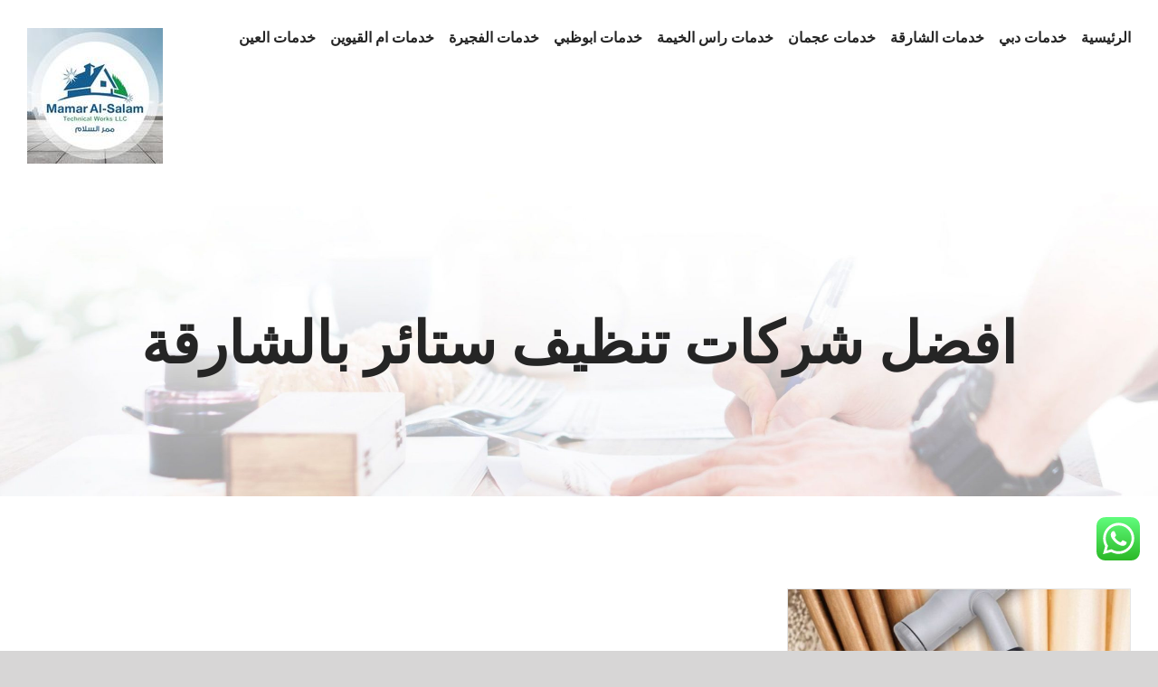

--- FILE ---
content_type: text/html; charset=utf-8
request_url: https://cleaning-services-emarat.com/tag/%D8%A7%D9%81%D8%B6%D9%84-%D8%B4%D8%B1%D9%83%D8%A7%D8%AA-%D8%AA%D9%86%D8%B8%D9%8A%D9%81-%D8%B3%D8%AA%D8%A7%D8%A6%D8%B1-%D8%A8%D8%A7%D9%84%D8%B4%D8%A7%D8%B1%D9%82%D8%A9/
body_size: 14182
content:
<!DOCTYPE html>
<html class="avada-html-layout-wide avada-html-header-position-top avada-html-is-archive" dir="rtl" lang="ar" prefix="og: http://ogp.me/ns# fb: http://ogp.me/ns/fb#">
<head>
<meta http-equiv="X-UA-Compatible" content="IE=edge"/>
<meta http-equiv="Content-Type" content="text/html; charset=utf-8"/>
<meta name="viewport" content="width=device-width, initial-scale=1"/>
<meta name='robots' content='index, follow, max-image-preview:large, max-snippet:-1, max-video-preview:-1'/>
<title>افضل شركات تنظيف ستائر بالشارقة Archives - ممر السلام |0502783772</title>
<link rel="canonical" href="https://cleaning-services-emarat.com/tag/افضل-شركات-تنظيف-ستائر-بالشارقة/"/>
<meta property="og:locale" content="ar_AR"/>
<meta property="og:type" content="article"/>
<meta property="og:title" content="افضل شركات تنظيف ستائر بالشارقة الأرشيف"/>
<meta property="og:url" content="https://cleaning-services-emarat.com/tag/افضل-شركات-تنظيف-ستائر-بالشارقة/"/>
<meta property="og:site_name" content="ممر السلام |0502783772"/>
<meta name="twitter:card" content="summary_large_image"/>
<script type="application/ld+json" class="yoast-schema-graph">{"@context":"https://schema.org","@graph":[{"@type":"CollectionPage","@id":"https://cleaning-services-emarat.com/tag/%d8%a7%d9%81%d8%b6%d9%84-%d8%b4%d8%b1%d9%83%d8%a7%d8%aa-%d8%aa%d9%86%d8%b8%d9%8a%d9%81-%d8%b3%d8%aa%d8%a7%d8%a6%d8%b1-%d8%a8%d8%a7%d9%84%d8%b4%d8%a7%d8%b1%d9%82%d8%a9/","url":"https://cleaning-services-emarat.com/tag/%d8%a7%d9%81%d8%b6%d9%84-%d8%b4%d8%b1%d9%83%d8%a7%d8%aa-%d8%aa%d9%86%d8%b8%d9%8a%d9%81-%d8%b3%d8%aa%d8%a7%d8%a6%d8%b1-%d8%a8%d8%a7%d9%84%d8%b4%d8%a7%d8%b1%d9%82%d8%a9/","name":"افضل شركات تنظيف ستائر بالشارقة Archives - ممر السلام |0502783772","isPartOf":{"@id":"https://cleaning-services-emarat.com/#website"},"primaryImageOfPage":{"@id":"https://cleaning-services-emarat.com/tag/%d8%a7%d9%81%d8%b6%d9%84-%d8%b4%d8%b1%d9%83%d8%a7%d8%aa-%d8%aa%d9%86%d8%b8%d9%8a%d9%81-%d8%b3%d8%aa%d8%a7%d8%a6%d8%b1-%d8%a8%d8%a7%d9%84%d8%b4%d8%a7%d8%b1%d9%82%d8%a9/#primaryimage"},"image":{"@id":"https://cleaning-services-emarat.com/tag/%d8%a7%d9%81%d8%b6%d9%84-%d8%b4%d8%b1%d9%83%d8%a7%d8%aa-%d8%aa%d9%86%d8%b8%d9%8a%d9%81-%d8%b3%d8%aa%d8%a7%d8%a6%d8%b1-%d8%a8%d8%a7%d9%84%d8%b4%d8%a7%d8%b1%d9%82%d8%a9/#primaryimage"},"thumbnailUrl":"https://cleaning-services-emarat.com/wp-content/uploads/2020/03/ستائر-1.jpg","breadcrumb":{"@id":"https://cleaning-services-emarat.com/tag/%d8%a7%d9%81%d8%b6%d9%84-%d8%b4%d8%b1%d9%83%d8%a7%d8%aa-%d8%aa%d9%86%d8%b8%d9%8a%d9%81-%d8%b3%d8%aa%d8%a7%d8%a6%d8%b1-%d8%a8%d8%a7%d9%84%d8%b4%d8%a7%d8%b1%d9%82%d8%a9/#breadcrumb"},"inLanguage":"ar"},{"@type":"ImageObject","inLanguage":"ar","@id":"https://cleaning-services-emarat.com/tag/%d8%a7%d9%81%d8%b6%d9%84-%d8%b4%d8%b1%d9%83%d8%a7%d8%aa-%d8%aa%d9%86%d8%b8%d9%8a%d9%81-%d8%b3%d8%aa%d8%a7%d8%a6%d8%b1-%d8%a8%d8%a7%d9%84%d8%b4%d8%a7%d8%b1%d9%82%d8%a9/#primaryimage","url":"https://cleaning-services-emarat.com/wp-content/uploads/2020/03/ستائر-1.jpg","contentUrl":"https://cleaning-services-emarat.com/wp-content/uploads/2020/03/ستائر-1.jpg","width":750,"height":430,"caption":"شركة تنظيف ستائر الشارقة"},{"@type":"BreadcrumbList","@id":"https://cleaning-services-emarat.com/tag/%d8%a7%d9%81%d8%b6%d9%84-%d8%b4%d8%b1%d9%83%d8%a7%d8%aa-%d8%aa%d9%86%d8%b8%d9%8a%d9%81-%d8%b3%d8%aa%d8%a7%d8%a6%d8%b1-%d8%a8%d8%a7%d9%84%d8%b4%d8%a7%d8%b1%d9%82%d8%a9/#breadcrumb","itemListElement":[{"@type":"ListItem","position":1,"name":"Home","item":"https://cleaning-services-emarat.com/"},{"@type":"ListItem","position":2,"name":"افضل شركات تنظيف ستائر بالشارقة"}]},{"@type":"WebSite","@id":"https://cleaning-services-emarat.com/#website","url":"https://cleaning-services-emarat.com/","name":"ممر السلام |0502783772","description":"شركة تنظيف راس الخيمة ✔ تنظيف فلل في راس الخيمة✔ شركة تنظيف الامارات✔ شركة تنظيف منازل راس الخيمة ✔ تنظيف كنب ام القيوين ✔ تنظيف سجاد دبي ✔ تنظيف في عجمان 📱 0502783772","potentialAction":[{"@type":"SearchAction","target":{"@type":"EntryPoint","urlTemplate":"https://cleaning-services-emarat.com/?s={search_term_string}"},"query-input":"required name=search_term_string"}],"inLanguage":"ar"}]}</script>
<link rel="alternate" type="application/rss+xml" title="ممر السلام |0502783772 &laquo; الخلاصة" href="https://cleaning-services-emarat.com/feed/"/>
<link rel="alternate" type="application/rss+xml" title="ممر السلام |0502783772 &laquo; خلاصة التعليقات" href="https://cleaning-services-emarat.com/comments/feed/"/>
<link rel="alternate" type="application/rss+xml" title="ممر السلام |0502783772 &laquo; افضل شركات تنظيف ستائر بالشارقة خلاصة الوسوم" href="https://cleaning-services-emarat.com/tag/%d8%a7%d9%81%d8%b6%d9%84-%d8%b4%d8%b1%d9%83%d8%a7%d8%aa-%d8%aa%d9%86%d8%b8%d9%8a%d9%81-%d8%b3%d8%aa%d8%a7%d8%a6%d8%b1-%d8%a8%d8%a7%d9%84%d8%b4%d8%a7%d8%b1%d9%82%d8%a9/feed/"/>
<script type="text/javascript">//<![CDATA[
window._wpemojiSettings={"baseUrl":"https:\/\/s.w.org\/images\/core\/emoji\/15.0.3\/72x72\/","ext":".png","svgUrl":"https:\/\/s.w.org\/images\/core\/emoji\/15.0.3\/svg\/","svgExt":".svg","source":{"concatemoji":"https:\/\/cleaning-services-emarat.com\/wp-includes\/js\/wp-emoji-release.min.js?ver=6.6.4"}};!function(i,n){var o,s,e;function c(e){try{var t={supportTests:e,timestamp:(new Date).valueOf()};sessionStorage.setItem(o,JSON.stringify(t))}catch(e){}}function p(e,t,n){e.clearRect(0,0,e.canvas.width,e.canvas.height),e.fillText(t,0,0);var t=new Uint32Array(e.getImageData(0,0,e.canvas.width,e.canvas.height).data),r=(e.clearRect(0,0,e.canvas.width,e.canvas.height),e.fillText(n,0,0),new Uint32Array(e.getImageData(0,0,e.canvas.width,e.canvas.height).data));return t.every(function(e,t){return e===r[t]})}function u(e,t,n){switch(t){case"flag":return n(e,"\ud83c\udff3\ufe0f\u200d\u26a7\ufe0f","\ud83c\udff3\ufe0f\u200b\u26a7\ufe0f")?!1:!n(e,"\ud83c\uddfa\ud83c\uddf3","\ud83c\uddfa\u200b\ud83c\uddf3")&&!n(e,"\ud83c\udff4\udb40\udc67\udb40\udc62\udb40\udc65\udb40\udc6e\udb40\udc67\udb40\udc7f","\ud83c\udff4\u200b\udb40\udc67\u200b\udb40\udc62\u200b\udb40\udc65\u200b\udb40\udc6e\u200b\udb40\udc67\u200b\udb40\udc7f");case"emoji":return!n(e,"\ud83d\udc26\u200d\u2b1b","\ud83d\udc26\u200b\u2b1b")}return!1}function f(e,t,n){var r="undefined"!=typeof WorkerGlobalScope&&self instanceof WorkerGlobalScope?new OffscreenCanvas(300,150):i.createElement("canvas"),a=r.getContext("2d",{willReadFrequently:!0}),o=(a.textBaseline="top",a.font="600 32px Arial",{});return e.forEach(function(e){o[e]=t(a,e,n)}),o}function t(e){var t=i.createElement("script");t.src=e,t.defer=!0,i.head.appendChild(t)}"undefined"!=typeof Promise&&(o="wpEmojiSettingsSupports",s=["flag","emoji"],n.supports={everything:!0,everythingExceptFlag:!0},e=new Promise(function(e){i.addEventListener("DOMContentLoaded",e,{once:!0})}),new Promise(function(t){var n=function(){try{var e=JSON.parse(sessionStorage.getItem(o));if("object"==typeof e&&"number"==typeof e.timestamp&&(new Date).valueOf()<e.timestamp+604800&&"object"==typeof e.supportTests)return e.supportTests}catch(e){}return null}();if(!n){if("undefined"!=typeof Worker&&"undefined"!=typeof OffscreenCanvas&&"undefined"!=typeof URL&&URL.createObjectURL&&"undefined"!=typeof Blob)try{var e="postMessage("+f.toString()+"("+[JSON.stringify(s),u.toString(),p.toString()].join(",")+"));",r=new Blob([e],{type:"text/javascript"}),a=new Worker(URL.createObjectURL(r),{name:"wpTestEmojiSupports"});return void(a.onmessage=function(e){c(n=e.data),a.terminate(),t(n)})}catch(e){}c(n=f(s,u,p))}t(n)}).then(function(e){for(var t in e)n.supports[t]=e[t],n.supports.everything=n.supports.everything&&n.supports[t],"flag"!==t&&(n.supports.everythingExceptFlag=n.supports.everythingExceptFlag&&n.supports[t]);n.supports.everythingExceptFlag=n.supports.everythingExceptFlag&&!n.supports.flag,n.DOMReady=!1,n.readyCallback=function(){n.DOMReady=!0}}).then(function(){return e}).then(function(){var e;n.supports.everything||(n.readyCallback(),(e=n.source||{}).concatemoji?t(e.concatemoji):e.wpemoji&&e.twemoji&&(t(e.twemoji),t(e.wpemoji)))}))}((window,document),window._wpemojiSettings);
//]]></script>
<style>@media screen and (max-width: 650px) {body {padding-bottom:60px;}}</style><style id='wp-emoji-styles-inline-css' type='text/css'>

	img.wp-smiley, img.emoji {
		display: inline !important;
		border: none !important;
		box-shadow: none !important;
		height: 1em !important;
		width: 1em !important;
		margin: 0 0.07em !important;
		vertical-align: -0.1em !important;
		background: none !important;
		padding: 0 !important;
	}
</style>
<style id='classic-theme-styles-inline-css' type='text/css'>
/*! This file is auto-generated */
.wp-block-button__link{color:#fff;background-color:#32373c;border-radius:9999px;box-shadow:none;text-decoration:none;padding:calc(.667em + 2px) calc(1.333em + 2px);font-size:1.125em}.wp-block-file__button{background:#32373c;color:#fff;text-decoration:none}
</style>
<style id='global-styles-inline-css' type='text/css'>
:root{--wp--preset--aspect-ratio--square: 1;--wp--preset--aspect-ratio--4-3: 4/3;--wp--preset--aspect-ratio--3-4: 3/4;--wp--preset--aspect-ratio--3-2: 3/2;--wp--preset--aspect-ratio--2-3: 2/3;--wp--preset--aspect-ratio--16-9: 16/9;--wp--preset--aspect-ratio--9-16: 9/16;--wp--preset--color--black: #000000;--wp--preset--color--cyan-bluish-gray: #abb8c3;--wp--preset--color--white: #ffffff;--wp--preset--color--pale-pink: #f78da7;--wp--preset--color--vivid-red: #cf2e2e;--wp--preset--color--luminous-vivid-orange: #ff6900;--wp--preset--color--luminous-vivid-amber: #fcb900;--wp--preset--color--light-green-cyan: #7bdcb5;--wp--preset--color--vivid-green-cyan: #00d084;--wp--preset--color--pale-cyan-blue: #8ed1fc;--wp--preset--color--vivid-cyan-blue: #0693e3;--wp--preset--color--vivid-purple: #9b51e0;--wp--preset--gradient--vivid-cyan-blue-to-vivid-purple: linear-gradient(135deg,rgba(6,147,227,1) 0%,rgb(155,81,224) 100%);--wp--preset--gradient--light-green-cyan-to-vivid-green-cyan: linear-gradient(135deg,rgb(122,220,180) 0%,rgb(0,208,130) 100%);--wp--preset--gradient--luminous-vivid-amber-to-luminous-vivid-orange: linear-gradient(135deg,rgba(252,185,0,1) 0%,rgba(255,105,0,1) 100%);--wp--preset--gradient--luminous-vivid-orange-to-vivid-red: linear-gradient(135deg,rgba(255,105,0,1) 0%,rgb(207,46,46) 100%);--wp--preset--gradient--very-light-gray-to-cyan-bluish-gray: linear-gradient(135deg,rgb(238,238,238) 0%,rgb(169,184,195) 100%);--wp--preset--gradient--cool-to-warm-spectrum: linear-gradient(135deg,rgb(74,234,220) 0%,rgb(151,120,209) 20%,rgb(207,42,186) 40%,rgb(238,44,130) 60%,rgb(251,105,98) 80%,rgb(254,248,76) 100%);--wp--preset--gradient--blush-light-purple: linear-gradient(135deg,rgb(255,206,236) 0%,rgb(152,150,240) 100%);--wp--preset--gradient--blush-bordeaux: linear-gradient(135deg,rgb(254,205,165) 0%,rgb(254,45,45) 50%,rgb(107,0,62) 100%);--wp--preset--gradient--luminous-dusk: linear-gradient(135deg,rgb(255,203,112) 0%,rgb(199,81,192) 50%,rgb(65,88,208) 100%);--wp--preset--gradient--pale-ocean: linear-gradient(135deg,rgb(255,245,203) 0%,rgb(182,227,212) 50%,rgb(51,167,181) 100%);--wp--preset--gradient--electric-grass: linear-gradient(135deg,rgb(202,248,128) 0%,rgb(113,206,126) 100%);--wp--preset--gradient--midnight: linear-gradient(135deg,rgb(2,3,129) 0%,rgb(40,116,252) 100%);--wp--preset--font-size--small: 12px;--wp--preset--font-size--medium: 20px;--wp--preset--font-size--large: 24px;--wp--preset--font-size--x-large: 42px;--wp--preset--font-size--normal: 16px;--wp--preset--font-size--xlarge: 32px;--wp--preset--font-size--huge: 48px;--wp--preset--spacing--20: 0.44rem;--wp--preset--spacing--30: 0.67rem;--wp--preset--spacing--40: 1rem;--wp--preset--spacing--50: 1.5rem;--wp--preset--spacing--60: 2.25rem;--wp--preset--spacing--70: 3.38rem;--wp--preset--spacing--80: 5.06rem;--wp--preset--shadow--natural: 6px 6px 9px rgba(0, 0, 0, 0.2);--wp--preset--shadow--deep: 12px 12px 50px rgba(0, 0, 0, 0.4);--wp--preset--shadow--sharp: 6px 6px 0px rgba(0, 0, 0, 0.2);--wp--preset--shadow--outlined: 6px 6px 0px -3px rgba(255, 255, 255, 1), 6px 6px rgba(0, 0, 0, 1);--wp--preset--shadow--crisp: 6px 6px 0px rgba(0, 0, 0, 1);}:where(.is-layout-flex){gap: 0.5em;}:where(.is-layout-grid){gap: 0.5em;}body .is-layout-flex{display: flex;}.is-layout-flex{flex-wrap: wrap;align-items: center;}.is-layout-flex > :is(*, div){margin: 0;}body .is-layout-grid{display: grid;}.is-layout-grid > :is(*, div){margin: 0;}:where(.wp-block-columns.is-layout-flex){gap: 2em;}:where(.wp-block-columns.is-layout-grid){gap: 2em;}:where(.wp-block-post-template.is-layout-flex){gap: 1.25em;}:where(.wp-block-post-template.is-layout-grid){gap: 1.25em;}.has-black-color{color: var(--wp--preset--color--black) !important;}.has-cyan-bluish-gray-color{color: var(--wp--preset--color--cyan-bluish-gray) !important;}.has-white-color{color: var(--wp--preset--color--white) !important;}.has-pale-pink-color{color: var(--wp--preset--color--pale-pink) !important;}.has-vivid-red-color{color: var(--wp--preset--color--vivid-red) !important;}.has-luminous-vivid-orange-color{color: var(--wp--preset--color--luminous-vivid-orange) !important;}.has-luminous-vivid-amber-color{color: var(--wp--preset--color--luminous-vivid-amber) !important;}.has-light-green-cyan-color{color: var(--wp--preset--color--light-green-cyan) !important;}.has-vivid-green-cyan-color{color: var(--wp--preset--color--vivid-green-cyan) !important;}.has-pale-cyan-blue-color{color: var(--wp--preset--color--pale-cyan-blue) !important;}.has-vivid-cyan-blue-color{color: var(--wp--preset--color--vivid-cyan-blue) !important;}.has-vivid-purple-color{color: var(--wp--preset--color--vivid-purple) !important;}.has-black-background-color{background-color: var(--wp--preset--color--black) !important;}.has-cyan-bluish-gray-background-color{background-color: var(--wp--preset--color--cyan-bluish-gray) !important;}.has-white-background-color{background-color: var(--wp--preset--color--white) !important;}.has-pale-pink-background-color{background-color: var(--wp--preset--color--pale-pink) !important;}.has-vivid-red-background-color{background-color: var(--wp--preset--color--vivid-red) !important;}.has-luminous-vivid-orange-background-color{background-color: var(--wp--preset--color--luminous-vivid-orange) !important;}.has-luminous-vivid-amber-background-color{background-color: var(--wp--preset--color--luminous-vivid-amber) !important;}.has-light-green-cyan-background-color{background-color: var(--wp--preset--color--light-green-cyan) !important;}.has-vivid-green-cyan-background-color{background-color: var(--wp--preset--color--vivid-green-cyan) !important;}.has-pale-cyan-blue-background-color{background-color: var(--wp--preset--color--pale-cyan-blue) !important;}.has-vivid-cyan-blue-background-color{background-color: var(--wp--preset--color--vivid-cyan-blue) !important;}.has-vivid-purple-background-color{background-color: var(--wp--preset--color--vivid-purple) !important;}.has-black-border-color{border-color: var(--wp--preset--color--black) !important;}.has-cyan-bluish-gray-border-color{border-color: var(--wp--preset--color--cyan-bluish-gray) !important;}.has-white-border-color{border-color: var(--wp--preset--color--white) !important;}.has-pale-pink-border-color{border-color: var(--wp--preset--color--pale-pink) !important;}.has-vivid-red-border-color{border-color: var(--wp--preset--color--vivid-red) !important;}.has-luminous-vivid-orange-border-color{border-color: var(--wp--preset--color--luminous-vivid-orange) !important;}.has-luminous-vivid-amber-border-color{border-color: var(--wp--preset--color--luminous-vivid-amber) !important;}.has-light-green-cyan-border-color{border-color: var(--wp--preset--color--light-green-cyan) !important;}.has-vivid-green-cyan-border-color{border-color: var(--wp--preset--color--vivid-green-cyan) !important;}.has-pale-cyan-blue-border-color{border-color: var(--wp--preset--color--pale-cyan-blue) !important;}.has-vivid-cyan-blue-border-color{border-color: var(--wp--preset--color--vivid-cyan-blue) !important;}.has-vivid-purple-border-color{border-color: var(--wp--preset--color--vivid-purple) !important;}.has-vivid-cyan-blue-to-vivid-purple-gradient-background{background: var(--wp--preset--gradient--vivid-cyan-blue-to-vivid-purple) !important;}.has-light-green-cyan-to-vivid-green-cyan-gradient-background{background: var(--wp--preset--gradient--light-green-cyan-to-vivid-green-cyan) !important;}.has-luminous-vivid-amber-to-luminous-vivid-orange-gradient-background{background: var(--wp--preset--gradient--luminous-vivid-amber-to-luminous-vivid-orange) !important;}.has-luminous-vivid-orange-to-vivid-red-gradient-background{background: var(--wp--preset--gradient--luminous-vivid-orange-to-vivid-red) !important;}.has-very-light-gray-to-cyan-bluish-gray-gradient-background{background: var(--wp--preset--gradient--very-light-gray-to-cyan-bluish-gray) !important;}.has-cool-to-warm-spectrum-gradient-background{background: var(--wp--preset--gradient--cool-to-warm-spectrum) !important;}.has-blush-light-purple-gradient-background{background: var(--wp--preset--gradient--blush-light-purple) !important;}.has-blush-bordeaux-gradient-background{background: var(--wp--preset--gradient--blush-bordeaux) !important;}.has-luminous-dusk-gradient-background{background: var(--wp--preset--gradient--luminous-dusk) !important;}.has-pale-ocean-gradient-background{background: var(--wp--preset--gradient--pale-ocean) !important;}.has-electric-grass-gradient-background{background: var(--wp--preset--gradient--electric-grass) !important;}.has-midnight-gradient-background{background: var(--wp--preset--gradient--midnight) !important;}.has-small-font-size{font-size: var(--wp--preset--font-size--small) !important;}.has-medium-font-size{font-size: var(--wp--preset--font-size--medium) !important;}.has-large-font-size{font-size: var(--wp--preset--font-size--large) !important;}.has-x-large-font-size{font-size: var(--wp--preset--font-size--x-large) !important;}
:where(.wp-block-post-template.is-layout-flex){gap: 1.25em;}:where(.wp-block-post-template.is-layout-grid){gap: 1.25em;}
:where(.wp-block-columns.is-layout-flex){gap: 2em;}:where(.wp-block-columns.is-layout-grid){gap: 2em;}
:root :where(.wp-block-pullquote){font-size: 1.5em;line-height: 1.6;}
</style>
<link rel='stylesheet' id='ccw_main_css-css' href='https://cleaning-services-emarat.com/wp-content/plugins/click-to-chat-for-whatsapp/prev/assets/css/mainstyles.css?ver=4.9' type='text/css' media='all'/>
<link rel='stylesheet' id='toc-screen-css' href='https://cleaning-services-emarat.com/wp-content/plugins/table-of-contents-plus/screen.min.css?ver=2408' type='text/css' media='all'/>
<link rel='stylesheet' id='taqyeem-style-css' href='https://cleaning-services-emarat.com/wp-content/plugins/taqyeem/style.css?ver=6.6.4' type='text/css' media='all'/>
<link rel='stylesheet' id='avada-stylesheet-css' href='https://cleaning-services-emarat.com/wp-content/themes/Avada/assets/css/style.min.css?ver=7.0.2' type='text/css' media='all'/>
<!--[if IE]>
<link rel='stylesheet' id='avada-IE-css' href='https://cleaning-services-emarat.com/wp-content/themes/Avada/assets/css/ie.min.css?ver=7.0.2' type='text/css' media='all' />
<style id='avada-IE-inline-css' type='text/css'>
.avada-select-parent .select-arrow{background-color:#ffffff}
.select-arrow{background-color:#ffffff}
</style>
<![endif]-->
<link rel='stylesheet' id='fusion-dynamic-css-css' href='https://cleaning-services-emarat.com/wp-content/uploads/fusion-styles/41ed8f64b718f3e52558c1442fd155af.min.css?ver=3.0.2' type='text/css' media='all'/>
<link rel='stylesheet' id='call-now-button-modern-style-css' href='https://cleaning-services-emarat.com/wp-content/plugins/call-now-button/resources/style/modern.css?ver=1.4.11' type='text/css' media='all'/>
<script type="text/javascript" src="https://cleaning-services-emarat.com/wp-includes/js/jquery/jquery.min.js?ver=3.7.1" id="jquery-core-js"></script>
<script src="https://cleaning-services-emarat.com/wp-includes,_js,_jquery,_jquery-migrate.min.js,qver==3.4.1+wp-content,_plugins,_taqyeem,_js,_tie.js,qver==6.6.4.pagespeed.jc.WP2AJMXGyq.js"></script><script>eval(mod_pagespeed_VBSQFfAYzw);</script>
<script>eval(mod_pagespeed_svqFKFnbyU);</script>
<link rel="https://api.w.org/" href="https://cleaning-services-emarat.com/wp-json/"/><link rel="alternate" title="JSON" type="application/json" href="https://cleaning-services-emarat.com/wp-json/wp/v2/tags/1519"/><link rel="EditURI" type="application/rsd+xml" title="RSD" href="https://cleaning-services-emarat.com/xmlrpc.php?rsd"/>
<meta name="generator" content="WordPress 6.6.4"/>
<script type='text/javascript'>//<![CDATA[
var taqyeem={"ajaxurl":"https://cleaning-services-emarat.com/wp-admin/admin-ajax.php","your_rating":"تقييمك:"};
//]]></script>
<style type="text/css" media="screen">

</style>
<style type="text/css" id="css-fb-visibility">@media screen and (max-width: 640px){body:not(.fusion-builder-ui-wireframe) .fusion-no-small-visibility{display:none !important;}body:not(.fusion-builder-ui-wireframe) .sm-text-align-center{text-align:center !important;}body:not(.fusion-builder-ui-wireframe) .sm-text-align-left{text-align:left !important;}body:not(.fusion-builder-ui-wireframe) .sm-text-align-right{text-align:right !important;}body:not(.fusion-builder-ui-wireframe) .fusion-absolute-position-small{position:absolute;top:auto;width:100%;}}@media screen and (min-width: 641px) and (max-width: 1024px){body:not(.fusion-builder-ui-wireframe) .fusion-no-medium-visibility{display:none !important;}body:not(.fusion-builder-ui-wireframe) .md-text-align-center{text-align:center !important;}body:not(.fusion-builder-ui-wireframe) .md-text-align-left{text-align:left !important;}body:not(.fusion-builder-ui-wireframe) .md-text-align-right{text-align:right !important;}body:not(.fusion-builder-ui-wireframe) .fusion-absolute-position-medium{position:absolute;top:auto;width:100%;}}@media screen and (min-width: 1025px){body:not(.fusion-builder-ui-wireframe) .fusion-no-large-visibility{display:none !important;}body:not(.fusion-builder-ui-wireframe) .lg-text-align-center{text-align:center !important;}body:not(.fusion-builder-ui-wireframe) .lg-text-align-left{text-align:left !important;}body:not(.fusion-builder-ui-wireframe) .lg-text-align-right{text-align:right !important;}body:not(.fusion-builder-ui-wireframe) .fusion-absolute-position-large{position:absolute;top:auto;width:100%;}}</style><link rel="alternate" type="application/rss+xml" title="RSS" href="https://cleaning-services-emarat.com/rsslatest.xml"/>	<script type="text/javascript">var doc=document.documentElement;doc.setAttribute('data-useragent',navigator.userAgent);</script>
</head>
<script async src="https://www.googletagmanager.com/gtag/js?id=AW-697312845"></script>
<script>window.dataLayer=window.dataLayer||[];function gtag(){dataLayer.push(arguments);}gtag('js',new Date());gtag('config','AW-697312845');</script>
<script>function gtag_report_conversion(url){var callback=function(){if(typeof(url)!='undefined'){window.location=url;}};gtag('event','conversion',{'send_to':'AW-697312845/9hAmCOfkx-8CEM3MwMwC','event_callback':callback});return false;}</script>
<body class="rtl archive tag tag-1519 fusion-image-hovers fusion-pagination-sizing fusion-button_size-large fusion-button_type-flat fusion-button_span-no avada-image-rollover-circle-no avada-image-rollover-yes avada-image-rollover-direction-fade fusion-body no-tablet-sticky-header no-mobile-sticky-header no-mobile-slidingbar no-mobile-totop avada-has-rev-slider-styles fusion-disable-outline fusion-sub-menu-fade mobile-logo-pos-left layout-wide-mode avada-has-boxed-modal-shadow-none layout-scroll-offset-full avada-has-zero-margin-offset-top fusion-top-header menu-text-align-center mobile-menu-design-modern fusion-show-pagination-text fusion-header-layout-v1 avada-responsive avada-footer-fx-none avada-menu-highlight-style-bar fusion-search-form-classic fusion-main-menu-search-dropdown fusion-avatar-circle avada-dropdown-styles avada-blog-layout-grid avada-blog-archive-layout-grid avada-header-shadow-no avada-menu-icon-position-left avada-has-megamenu-shadow avada-has-mainmenu-dropdown-divider avada-has-pagetitle-bg-full avada-has-breadcrumb-mobile-hidden avada-has-titlebar-bar_and_content avada-header-border-color-full-transparent avada-has-pagination-padding avada-flyout-menu-direction-fade avada-ec-views-v1">
<a class="skip-link screen-reader-text" href="#content">Skip to content</a>
<div id="boxed-wrapper">
<div class="fusion-sides-frame"></div>
<div id="wrapper" class="fusion-wrapper">
<div id="home" style="position:relative;top:-1px;"></div>
<header class="fusion-header-wrapper">
<div class="fusion-header-v1 fusion-logo-alignment fusion-logo-left fusion-sticky-menu- fusion-sticky-logo-1 fusion-mobile-logo-1  fusion-mobile-menu-design-modern">
<div class="fusion-header-sticky-height"></div>
<div class="fusion-header">
<div class="fusion-row">
<div class="fusion-logo" data-margin-top="31px" data-margin-bottom="31px" data-margin-left="0px" data-margin-right="0px">
<a class="fusion-logo-link" href="https://cleaning-services-emarat.com/">
<img src="https://cleaning-services-emarat.com/wp-content/uploads/2020/04/150.jpg" srcset="https://cleaning-services-emarat.com/wp-content/uploads/2020/04/150.jpg 1x" width="150" height="150" alt="ممر السلام |0502783772 Logo" data-retina_logo_url="" class="fusion-standard-logo"/>
<img src="https://cleaning-services-emarat.com/wp-content/uploads/2020/04/150.jpg" srcset="https://cleaning-services-emarat.com/wp-content/uploads/2020/04/150.jpg 1x, https://cleaning-services-emarat.com/wp-content/uploads/2020/04/150.jpg 2x" width="150" height="150" style="max-height:150px;height:auto;" alt="ممر السلام |0502783772 Logo" data-retina_logo_url="https://cleaning-services-emarat.com/wp-content/uploads/2020/04/150.jpg" class="fusion-mobile-logo"/>
<img src="https://cleaning-services-emarat.com/wp-content/uploads/2020/04/150.jpg" srcset="https://cleaning-services-emarat.com/wp-content/uploads/2020/04/150.jpg 1x, https://cleaning-services-emarat.com/wp-content/uploads/2020/04/150.jpg 2x" width="150" height="150" style="max-height:150px;height:auto;" alt="ممر السلام |0502783772 Logo" data-retina_logo_url="https://cleaning-services-emarat.com/wp-content/uploads/2020/04/150.jpg" class="fusion-sticky-logo"/>
</a>
</div>	<nav class="fusion-main-menu" aria-label="Main Menu"><ul id="menu-movers-main-menu" class="fusion-menu"><li id="menu-item-23" class="menu-item menu-item-type-post_type menu-item-object-page menu-item-home menu-item-23" data-item-id="23"><a href="https://cleaning-services-emarat.com/" class="fusion-bar-highlight"><span class="menu-text">الرئيسية</span></a></li><li id="menu-item-1029" class="menu-item menu-item-type-taxonomy menu-item-object-category menu-item-1029" data-item-id="1029"><a href="https://cleaning-services-emarat.com/category/%d8%ae%d8%af%d9%85%d8%a7%d8%aa-%d8%af%d8%a8%d9%8a/" class="fusion-bar-highlight"><span class="menu-text">خدمات دبي</span></a></li><li id="menu-item-1026" class="menu-item menu-item-type-taxonomy menu-item-object-category menu-item-1026" data-item-id="1026"><a href="https://cleaning-services-emarat.com/category/%d8%ae%d8%af%d9%85%d8%a7%d8%aa-%d8%a7%d9%84%d8%b4%d8%a7%d8%b1%d9%82%d8%a9/" class="fusion-bar-highlight"><span class="menu-text">خدمات الشارقة</span></a></li><li id="menu-item-1280" class="menu-item menu-item-type-taxonomy menu-item-object-category menu-item-1280" data-item-id="1280"><a href="https://cleaning-services-emarat.com/category/%d8%ae%d8%af%d9%85%d8%a7%d8%aa-%d8%b9%d8%ac%d9%85%d8%a7%d9%86/" class="fusion-bar-highlight"><span class="menu-text">خدمات عجمان</span></a></li><li id="menu-item-1028" class="menu-item menu-item-type-taxonomy menu-item-object-category menu-item-1028" data-item-id="1028"><a href="https://cleaning-services-emarat.com/category/%d8%ae%d8%af%d9%85%d8%a7%d8%aa-%d8%b1%d8%a7%d8%b3-%d8%a7%d9%84%d8%ae%d9%8a%d9%85%d8%a9/" class="fusion-bar-highlight"><span class="menu-text">خدمات راس الخيمة</span></a></li><li id="menu-item-1024" class="menu-item menu-item-type-taxonomy menu-item-object-category menu-item-1024" data-item-id="1024"><a href="https://cleaning-services-emarat.com/category/%d8%ae%d8%af%d9%85%d8%a7%d8%aa-%d8%a7%d8%a8%d9%88%d8%b8%d8%a8%d9%8a/" class="fusion-bar-highlight"><span class="menu-text">خدمات ابوظبي</span></a></li><li id="menu-item-1025" class="menu-item menu-item-type-taxonomy menu-item-object-category menu-item-1025" data-item-id="1025"><a href="https://cleaning-services-emarat.com/category/%d8%ae%d8%af%d9%85%d8%a7%d8%aa-%d8%a7%d9%84%d9%81%d8%ac%d9%8a%d8%b1%d8%a9/" class="fusion-bar-highlight"><span class="menu-text">خدمات الفجيرة</span></a></li><li id="menu-item-1027" class="menu-item menu-item-type-taxonomy menu-item-object-category menu-item-1027" data-item-id="1027"><a href="https://cleaning-services-emarat.com/category/%d8%ae%d8%af%d9%85%d8%a7%d8%aa-%d8%a7%d9%85-%d8%a7%d9%84%d9%82%d9%8a%d9%88%d9%8a%d9%86/" class="fusion-bar-highlight"><span class="menu-text">خدمات ام القيوين</span></a></li><li id="menu-item-1030" class="menu-item menu-item-type-taxonomy menu-item-object-category menu-item-1030" data-item-id="1030"><a href="https://cleaning-services-emarat.com/category/%d8%ae%d8%af%d9%85%d8%a7%d8%aa-%d8%a7%d9%84%d8%b9%d9%8a%d9%86/" class="fusion-bar-highlight"><span class="menu-text">خدمات العين</span></a></li></ul></nav>	<div class="fusion-mobile-menu-icons">
<a href="#" class="fusion-icon fusion-icon-bars" aria-label="Toggle mobile menu" aria-expanded="false"></a>
</div>
<nav class="fusion-mobile-nav-holder fusion-mobile-menu-text-align-center" aria-label="Main Menu Mobile"></nav>
</div>
</div>
</div>
<div class="fusion-clearfix"></div>
</header>
<div id="sliders-container">
</div>
<div class="avada-page-titlebar-wrapper">
<div class="fusion-page-title-bar fusion-page-title-bar-breadcrumbs fusion-page-title-bar-center">
<div class="fusion-page-title-row">
<div class="fusion-page-title-wrapper">
<div class="fusion-page-title-captions">
<h1 class="entry-title">افضل شركات تنظيف ستائر بالشارقة</h1>
</div>
</div>
</div>
</div>
</div>
<main id="main" class="clearfix ">
<div class="fusion-row" style="">
<section id="content" class="full-width" style="width: 100%;">
<div id="posts-container" class="fusion-blog-archive fusion-blog-layout-grid-wrapper fusion-blog-infinite fusion-clearfix">
<div class="fusion-posts-container fusion-blog-layout-grid fusion-blog-layout-grid-3 isotope fusion-posts-container-infinite fusion-blog-rollover fusion-blog-layout-center" data-pages="1">
<article id="post-1131" class="fusion-post-grid  post fusion-clearfix post-1131 type-post status-publish format-standard has-post-thumbnail hentry category-282 tag-1526 tag-1519 tag-1541 tag-1537 tag-1385 tag-1386 tag-1387 tag-1390 tag-1392 tag-1393 tag-1395 tag-1516 tag-1396 tag-1397 tag-1400 tag-1406 tag-1407 tag-1477 tag-1408 tag-1409 tag-1410 tag-1518 tag-1412 tag-1413 tag-1414 tag-1530 tag-1532 tag-1531 tag-1538 tag-1524 tag-1534 tag-1527 tag-1523 tag-1517 tag-1528 tag-1520 tag-1529 tag-1525 tag-1521 tag-1522 tag-1535 tag-1533 tag-1539 tag-1536 tag-1540">
<div class="fusion-post-wrapper">
<div class="fusion-flexslider flexslider fusion-flexslider-loading fusion-post-slideshow">
<ul class="slides">
<li>
<div class="fusion-image-wrapper" aria-haspopup="true">
<img width="750" height="430" src="https://cleaning-services-emarat.com/wp-content/uploads/2020/03/ستائر-1.jpg" class="attachment-full size-full wp-post-image" alt="شركة تنظيف ستائر الشارقة" decoding="async" fetchpriority="high" srcset="https://cleaning-services-emarat.com/wp-content/uploads/2020/03/ستائر-1-200x115.jpg 200w, https://cleaning-services-emarat.com/wp-content/uploads/2020/03/ستائر-1-400x229.jpg 400w, https://cleaning-services-emarat.com/wp-content/uploads/2020/03/ستائر-1-600x344.jpg 600w, https://cleaning-services-emarat.com/wp-content/uploads/2020/03/ستائر-1.jpg 750w" sizes="(min-width: 2200px) 100vw, (min-width: 824px) 407px, (min-width: 732px) 610px, (min-width: 640px) 732px, "/>
<div class="fusion-rollover">
<div class="fusion-rollover-content">
<a class="fusion-rollover-link" href="https://cleaning-services-emarat.com/sharjah-curtains-cleaning-company/">شركة تنظيف ستائر الشارقة |0502783772|ممر السلام</a>
<div class="fusion-rollover-sep"></div>
<a class="fusion-rollover-gallery" href="https://cleaning-services-emarat.com/wp-content/uploads/2020/03/ستائر-1.jpg" data-id="1131" data-rel="iLightbox[gallery]" data-title="شركة تنظيف ستائر الشارقة" data-caption="شركة تنظيف ستائر الشارقة">
Gallery	</a>
<a class="fusion-link-wrapper" href="https://cleaning-services-emarat.com/sharjah-curtains-cleaning-company/" aria-label="شركة تنظيف ستائر الشارقة |0502783772|ممر السلام"></a>
</div>
</div>
</div>
</li>
</ul>
</div>
<div class="fusion-post-content-wrapper">
<div class="fusion-post-content post-content">
<h2 class="entry-title fusion-post-title"><a href="https://cleaning-services-emarat.com/sharjah-curtains-cleaning-company/">شركة تنظيف ستائر الشارقة |0502783772|ممر السلام</a></h2>
<p class="fusion-single-line-meta">By <span class="vcard"><span class="fn"><a href="https://cleaning-services-emarat.com/author/admin/" title="مقالات admin" rel="author">admin</a></span></span><span class="fusion-inline-sep">|</span><span class="updated rich-snippet-hidden">2022-11-23T13:45:29+00:00</span><span>نوفمبر 23rd, 2022</span><span class="fusion-inline-sep">|</span>Categories: <a href="https://cleaning-services-emarat.com/category/%d8%ae%d8%af%d9%85%d8%a7%d8%aa-%d8%a7%d9%84%d8%b4%d8%a7%d8%b1%d9%82%d8%a9/" rel="category tag">خدمات الشارقة</a><span class="fusion-inline-sep">|</span><span class="meta-tags">Tags: <a href="https://cleaning-services-emarat.com/tag/%d8%a7%d8%b1%d8%ae%d8%b5-%d8%b4%d8%b1%d9%83%d8%a7%d8%aa-%d8%aa%d9%86%d8%b8%d9%8a%d9%81-%d8%a7%d9%84%d8%b3%d8%aa%d8%a7%d8%a6%d8%b1-%d8%a7%d9%84%d8%b4%d8%a7%d8%b1%d9%82%d8%a9/" rel="tag">ارخص شركات تنظيف الستائر الشارقة</a>, <a href="https://cleaning-services-emarat.com/tag/%d8%a7%d9%81%d8%b6%d9%84-%d8%b4%d8%b1%d9%83%d8%a7%d8%aa-%d8%aa%d9%86%d8%b8%d9%8a%d9%81-%d8%b3%d8%aa%d8%a7%d8%a6%d8%b1-%d8%a8%d8%a7%d9%84%d8%b4%d8%a7%d8%b1%d9%82%d8%a9/" rel="tag">افضل شركات تنظيف ستائر بالشارقة</a>, <a href="https://cleaning-services-emarat.com/tag/%d8%a7%d9%81%d8%b6%d9%84-%d8%b7%d8%b1%d9%8a%d9%82%d8%a9-%d9%84%d8%aa%d9%86%d8%b8%d9%8a%d9%81-%d8%a7%d9%84%d8%b3%d8%aa%d8%a7%d8%a6%d8%b1/" rel="tag">افضل طريقة لتنظيف الستائر</a>, <a href="https://cleaning-services-emarat.com/tag/%d8%a7%d9%81%d9%83%d8%a7%d8%b1-%d9%84%d8%aa%d9%86%d8%b8%d9%8a%d9%81-%d8%a7%d9%84%d8%b3%d8%aa%d8%a7%d8%a6%d8%b1/" rel="tag">افكار لتنظيف الستائر</a>, <a href="https://cleaning-services-emarat.com/tag/%d8%aa%d9%86%d8%b8%d9%8a%d9%81-%d8%a7%d9%84%d8%b3%d8%aa%d8%a7%d8%a6%d8%b1/" rel="tag">تنظيف الستائر</a>, <a href="https://cleaning-services-emarat.com/tag/%d8%aa%d9%86%d8%b8%d9%8a%d9%81-%d8%a7%d9%84%d8%b3%d8%aa%d8%a7%d8%a6%d8%b1-%d8%a7%d9%84%d8%a8%d9%8a%d8%b6%d8%a7%d8%a1/" rel="tag">تنظيف الستائر البيضاء</a>, <a href="https://cleaning-services-emarat.com/tag/%d8%aa%d9%86%d8%b8%d9%8a%d9%81-%d8%a7%d9%84%d8%b3%d8%aa%d8%a7%d8%a6%d8%b1-%d8%a7%d9%84%d9%82%d8%b7%d9%8a%d9%81%d9%87/" rel="tag">تنظيف الستائر القطيفه</a>, <a href="https://cleaning-services-emarat.com/tag/%d8%aa%d9%86%d8%b8%d9%8a%d9%81-%d8%a7%d9%84%d8%b3%d8%aa%d8%a7%d8%a6%d8%b1-%d8%a8%d8%a7%d9%84%d8%a8%d8%ae%d8%a7%d8%b1/" rel="tag">تنظيف الستائر بالبخار</a>, <a href="https://cleaning-services-emarat.com/tag/%d8%aa%d9%86%d8%b8%d9%8a%d9%81-%d8%a7%d9%84%d8%b3%d8%aa%d8%a7%d8%a6%d8%b1-%d8%a8%d8%a7%d9%84%d9%85%d9%83%d9%86%d8%b3%d8%a9-%d8%a7%d9%84%d9%83%d9%87%d8%b1%d8%a8%d8%a7%d8%a6%d9%8a%d8%a9/" rel="tag">تنظيف الستائر بالمكنسة الكهربائية</a>, <a href="https://cleaning-services-emarat.com/tag/%d8%aa%d9%86%d8%b8%d9%8a%d9%81-%d8%a7%d9%84%d8%b3%d8%aa%d8%a7%d8%a6%d8%b1-%d8%a8%d8%af%d9%88%d9%86-%d9%81%d9%83%d9%87%d8%a7/" rel="tag">تنظيف الستائر بدون فكها</a>, <a href="https://cleaning-services-emarat.com/tag/%d8%aa%d9%86%d8%b8%d9%8a%d9%81-%d8%a7%d9%84%d8%b3%d8%aa%d8%a7%d8%a6%d8%b1-%d9%81%d9%8a-%d8%a7%d9%84%d9%85%d9%86%d8%a7%d9%85/" rel="tag">تنظيف الستائر في المنام</a>, <a href="https://cleaning-services-emarat.com/tag/%d8%aa%d9%86%d8%b8%d9%8a%d9%81-%d8%a7%d9%84%d8%b3%d8%aa%d8%a7%d8%a6%d8%b1-%d9%81%d9%8a-%d9%85%d9%83%d8%a7%d9%86%d9%87%d8%a7/" rel="tag">تنظيف الستائر في مكانها</a>, <a href="https://cleaning-services-emarat.com/tag/%d8%aa%d9%86%d8%b8%d9%8a%d9%81-%d8%a7%d9%84%d8%b3%d8%aa%d8%a7%d8%a6%d8%b1-%d9%85%d9%86-%d8%a7%d9%84%d8%a8%d9%82%d8%b9/" rel="tag">تنظيف الستائر من البقع</a>, <a href="https://cleaning-services-emarat.com/tag/%d8%aa%d9%86%d8%b8%d9%8a%d9%81-%d8%a7%d9%84%d8%b3%d8%aa%d8%a7%d8%a6%d8%b1-%d9%88%d8%aa%d8%b9%d8%b7%d9%8a%d8%b1%d9%87%d8%a7/" rel="tag">تنظيف الستائر وتعطيرها</a>, <a href="https://cleaning-services-emarat.com/tag/%d8%aa%d9%86%d8%b8%d9%8a%d9%81-%d8%b3%d8%aa%d8%a7%d8%a6%d8%b1/" rel="tag">تنظيف ستائر</a>, <a href="https://cleaning-services-emarat.com/tag/%d8%aa%d9%86%d8%b8%d9%8a%d9%81-%d8%b3%d8%aa%d8%a7%d8%a6%d8%b1-%d8%a7%d9%84%d8%b1%d9%88%d9%84/" rel="tag">تنظيف ستائر الرول</a>, <a href="https://cleaning-services-emarat.com/tag/%d8%aa%d9%86%d8%b8%d9%8a%d9%81-%d8%b3%d8%aa%d8%a7%d8%a6%d8%b1-%d8%a7%d9%84%d8%b2%d9%8a%d8%a8%d8%b1%d8%a7/" rel="tag">تنظيف ستائر الزيبرا</a>, <a href="https://cleaning-services-emarat.com/tag/%d8%aa%d9%86%d8%b8%d9%8a%d9%81-%d8%b3%d8%aa%d8%a7%d8%a6%d8%b1-%d8%a7%d9%84%d9%83%d9%88%d9%8a%d8%aa/" rel="tag">تنظيف ستائر الكويت</a>, <a href="https://cleaning-services-emarat.com/tag/%d8%aa%d9%86%d8%b8%d9%8a%d9%81-%d8%b3%d8%aa%d8%a7%d8%a6%d8%b1-%d8%a7%d9%84%d9%85%d8%b7%d8%a8%d8%ae/" rel="tag">تنظيف ستائر المطبخ</a>, <a href="https://cleaning-services-emarat.com/tag/%d8%aa%d9%86%d8%b8%d9%8a%d9%81-%d8%b3%d8%aa%d8%a7%d8%a6%d8%b1-%d8%a7%d9%84%d9%85%d8%b7%d8%a8%d8%ae-%d8%a7%d9%84%d8%b4%d8%b1%d8%a7%d8%a6%d8%ad/" rel="tag">تنظيف ستائر المطبخ الشرائح</a>, <a href="https://cleaning-services-emarat.com/tag/%d8%aa%d9%86%d8%b8%d9%8a%d9%81-%d8%b3%d8%aa%d8%a7%d8%a6%d8%b1-%d8%a8%d8%a7%d9%84%d8%a8%d8%ae%d8%a7%d8%b1/" rel="tag">تنظيف ستائر بالبخار</a>, <a href="https://cleaning-services-emarat.com/tag/%d8%aa%d9%86%d8%b8%d9%8a%d9%81-%d8%b3%d8%aa%d8%a7%d8%a6%d8%b1-%d8%a8%d8%a7%d9%84%d8%b4%d8%a7%d8%b1%d9%82%d8%a9/" rel="tag">تنظيف ستائر بالشارقة</a>, <a href="https://cleaning-services-emarat.com/tag/%d8%aa%d9%86%d8%b8%d9%8a%d9%81-%d8%b3%d8%aa%d8%a7%d8%a6%d8%b1-%d8%a8%d9%84%d8%a7%d9%83-%d8%a7%d9%88%d8%aa/" rel="tag">تنظيف ستائر بلاك اوت</a>, <a href="https://cleaning-services-emarat.com/tag/%d8%aa%d9%86%d8%b8%d9%8a%d9%81-%d8%b3%d8%aa%d8%a7%d8%a6%d8%b1-%d8%b1%d9%88%d9%84/" rel="tag">تنظيف ستائر رول</a>, <a href="https://cleaning-services-emarat.com/tag/%d8%aa%d9%86%d8%b8%d9%8a%d9%81-%d8%b3%d8%aa%d8%a7%d8%a6%d8%b1-%d8%b2%d9%8a%d8%a8%d8%b1%d8%a7/" rel="tag">تنظيف ستائر زيبرا</a>, <a href="https://cleaning-services-emarat.com/tag/%d8%aa%d9%86%d8%b8%d9%8a%d9%81-%d9%81%d9%8a-%d8%a7%d9%84%d8%b4%d8%a7%d8%b1%d9%82%d8%a9/" rel="tag">تنظيف في الشارقة</a>, <a href="https://cleaning-services-emarat.com/tag/%d8%aa%d9%86%d8%b8%d9%8a%d9%81-%d9%85%d8%ac%d8%a7%d9%84%d8%b3-%d9%81%d9%8a-%d8%a7%d9%84%d8%b4%d8%a7%d8%b1%d9%82%d8%a9/" rel="tag">تنظيف مجالس في الشارقة</a>, <a href="https://cleaning-services-emarat.com/tag/%d8%aa%d9%86%d8%b8%d9%8a%d9%81-%d9%85%d9%81%d8%b1%d9%88%d8%b4%d8%a7%d8%aa-%d9%81%d9%8a-%d8%a7%d9%84%d8%b4%d8%a7%d8%b1%d9%82%d8%a9/" rel="tag">تنظيف مفروشات في الشارقة</a>, <a href="https://cleaning-services-emarat.com/tag/%d8%ac%d9%87%d8%a7%d8%b2-%d8%aa%d9%86%d8%b8%d9%8a%d9%81-%d8%a7%d9%84%d8%b3%d8%aa%d8%a7%d8%a6%d8%b1/" rel="tag">جهاز تنظيف الستائر</a>, <a href="https://cleaning-services-emarat.com/tag/%d8%ae%d8%af%d9%85%d8%a7%d8%aa-%d8%b4%d8%b1%d9%83%d8%a9-%d8%aa%d9%86%d8%b8%d9%8a%d9%81-%d8%b3%d8%aa%d8%a7%d8%a6%d8%b1-%d8%a8%d8%a7%d9%84%d8%b4%d8%a7%d8%b1%d9%82%d8%a9/" rel="tag">خدمات شركة تنظيف ستائر بالشارقة</a>, <a href="https://cleaning-services-emarat.com/tag/%d8%ae%d9%84%d8%b7%d9%87-%d9%84%d8%aa%d9%86%d8%b8%d9%8a%d9%81-%d8%a7%d9%84%d8%b3%d8%aa%d8%a7%d8%a6%d8%b1/" rel="tag">خلطه لتنظيف الستائر</a>, <a href="https://cleaning-services-emarat.com/tag/%d8%b4%d8%b1%d9%83%d8%a7%d8%aa-%d8%aa%d9%86%d8%b8%d9%8a%d9%81-%d8%b3%d8%aa%d8%a7%d8%a6%d8%b1-%d8%a8%d8%a7%d9%84%d8%b4%d8%a7%d8%b1%d9%82%d8%a9-%d8%a8%d8%a3%d8%b3%d8%b9%d8%a7%d8%b1-%d8%b1%d8%ae%d9%8a/" rel="tag">شركات تنظيف ستائر بالشارقة بأسعار رخيصة</a>, <a href="https://cleaning-services-emarat.com/tag/%d8%b4%d8%b1%d9%83%d8%a7%d8%aa-%d8%aa%d9%86%d8%b8%d9%8a%d9%81-%d8%b3%d8%aa%d8%a7%d8%a6%d8%b1-%d9%81%d9%8a-%d8%a7%d9%84%d8%b4%d8%a7%d8%b1%d9%82%d8%a9/" rel="tag">شركات تنظيف ستائر في الشارقة</a>, <a href="https://cleaning-services-emarat.com/tag/%d8%b4%d8%b1%d9%83%d8%a9-%d8%aa%d9%86%d8%b8%d9%8a%d9%81-%d8%b3%d8%aa%d8%a7%d8%a6%d8%b1-%d8%a7%d9%84%d8%b4%d8%a7%d8%b1%d9%82%d8%a9/" rel="tag">شركة تنظيف ستائر الشارقة</a>, <a href="https://cleaning-services-emarat.com/tag/%d8%b4%d8%b1%d9%83%d8%a9-%d8%aa%d9%86%d8%b8%d9%8a%d9%81-%d8%b3%d8%aa%d8%a7%d8%a6%d8%b1-%d8%a8%d8%a7%d9%84%d8%a8%d8%ae%d8%a7%d8%b1-%d8%a7%d9%84%d8%b4%d8%a7%d8%b1%d9%82%d8%a9/" rel="tag">شركة تنظيف ستائر بالبخار الشارقة</a>, <a href="https://cleaning-services-emarat.com/tag/%d8%b4%d8%b1%d9%83%d8%a9-%d8%aa%d9%86%d8%b8%d9%8a%d9%81-%d8%b3%d8%aa%d8%a7%d8%a6%d8%b1-%d8%a8%d8%a7%d9%84%d8%a8%d8%ae%d8%a7%d8%b1-%d8%a8%d8%a7%d9%84%d8%b4%d8%a7%d8%b1%d9%82%d8%a9/" rel="tag">شركة تنظيف ستائر بالبخار بالشارقة</a>, <a href="https://cleaning-services-emarat.com/tag/%d8%b4%d8%b1%d9%83%d8%a9-%d8%aa%d9%86%d8%b8%d9%8a%d9%81-%d8%b3%d8%aa%d8%a7%d8%a6%d8%b1-%d8%a8%d8%a7%d9%84%d8%a8%d8%ae%d8%a7%d8%b1-%d9%81%d9%89-%d8%a7%d9%84%d8%b4%d8%a7%d8%b1%d9%82%d8%a9/" rel="tag">شركة تنظيف ستائر بالبخار فى الشارقة</a>, <a href="https://cleaning-services-emarat.com/tag/%d8%b4%d8%b1%d9%83%d8%a9-%d8%aa%d9%86%d8%b8%d9%8a%d9%81-%d8%b3%d8%aa%d8%a7%d8%a6%d8%b1-%d8%a8%d8%a7%d9%84%d8%a8%d8%ae%d8%a7%d8%b1-%d9%81%d9%8a-%d8%a7%d9%84%d8%b4%d8%a7%d8%b1%d9%82%d8%a9/" rel="tag">شركة تنظيف ستائر بالبخار في الشارقة</a>, <a href="https://cleaning-services-emarat.com/tag/%d8%b4%d8%b1%d9%83%d8%a9-%d8%aa%d9%86%d8%b8%d9%8a%d9%81-%d8%b3%d8%aa%d8%a7%d8%a6%d8%b1-%d8%a8%d8%a7%d9%84%d8%b4%d8%a7%d8%b1%d9%82%d8%a9/" rel="tag">شركة تنظيف ستائر بالشارقة</a>, <a href="https://cleaning-services-emarat.com/tag/%d8%b4%d8%b1%d9%83%d8%a9-%d8%aa%d9%86%d8%b8%d9%8a%d9%81-%d8%b3%d8%aa%d8%a7%d8%a6%d8%b1-%d9%81%d9%8a-%d8%a7%d9%84%d8%b4%d8%a7%d8%b1%d9%82%d8%a9/" rel="tag">شركة تنظيف ستائر في الشارقة</a>, <a href="https://cleaning-services-emarat.com/tag/%d8%b7%d8%b1%d9%8a%d9%82%d8%a9-%d9%84%d8%aa%d9%86%d8%b8%d9%8a%d9%81-%d8%a7%d9%84%d8%b3%d8%aa%d8%a7%d8%a6%d8%b1/" rel="tag">طريقة لتنظيف الستائر</a>, <a href="https://cleaning-services-emarat.com/tag/%d9%84%d8%aa%d9%86%d8%b8%d9%8a%d9%81-%d8%a7%d9%84%d8%b3%d8%aa%d8%a7%d8%a6%d8%b1/" rel="tag">لتنظيف الستائر</a>, <a href="https://cleaning-services-emarat.com/tag/%d9%85%d9%83%d9%86%d8%b3%d8%a9-%d8%aa%d9%86%d8%b8%d9%8a%d9%81-%d8%a7%d9%84%d8%b3%d8%aa%d8%a7%d8%a6%d8%b1/" rel="tag">مكنسة تنظيف الستائر</a>, <a href="https://cleaning-services-emarat.com/tag/%d9%86%d8%b5%d8%a7%d8%a6%d8%ad-%d9%84%d8%aa%d9%86%d8%b8%d9%8a%d9%81-%d8%a7%d9%84%d8%b3%d8%aa%d8%a7%d8%a6%d8%b1/" rel="tag">نصائح لتنظيف الستائر</a>, <a href="https://cleaning-services-emarat.com/tag/%d9%88%d8%b5%d9%81%d8%a9-%d9%84%d8%aa%d9%86%d8%b8%d9%8a%d9%81-%d8%a7%d9%84%d8%b3%d8%aa%d8%a7%d8%a6%d8%b1/" rel="tag">وصفة لتنظيف الستائر</a></span><span class="fusion-inline-sep">|</span></p>
<div class="fusion-content-sep sep-single sep-solid"></div>
<div class="fusion-post-content-container">
<p>شركة تنظيف ستائر الشارقة |0502783772|ممر السلام شركة تنظيف ستائر الشارقة شركة تنظيف ستائر الشارقة الاعتماد علينا في جميع الخدمات التي</p>	</div>
</div>
<div class="fusion-meta-info">
<div class="fusion-aligncenter">
<a href="https://cleaning-services-emarat.com/sharjah-curtains-cleaning-company/" class="fusion-read-more">
Read More	</a>
</div>
</div>
</div>
</div>
</article>
</div>
</div>
</section>
</div>
</main>
<div class="fusion-footer">
</div>
<div class="fusion-sliding-bar-wrapper">
</div>
</div>
</div>
<div class="fusion-top-frame"></div>
<div class="fusion-bottom-frame"></div>
<div class="fusion-boxed-shadow"></div>
<a class="fusion-one-page-text-link fusion-page-load-link"></a>
<div class="avada-footer-scripts">
<script type="text/javascript">var fusionNavIsCollapsed=function(e){var t;window.innerWidth<=e.getAttribute("data-breakpoint")?(e.classList.add("collapse-enabled"),e.classList.contains("expanded")||(e.setAttribute("aria-expanded","false"),window.dispatchEvent(new Event("fusion-mobile-menu-collapsed",{bubbles:!0,cancelable:!0})))):(null!==e.querySelector(".menu-item-has-children.expanded .fusion-open-nav-submenu-on-click")&&e.querySelector(".menu-item-has-children.expanded .fusion-open-nav-submenu-on-click").click(),e.classList.remove("collapse-enabled"),e.setAttribute("aria-expanded","true"),e.querySelector(".fusion-custom-menu").removeAttribute("style")),e.classList.add("no-wrapper-transition"),clearTimeout(t),t=setTimeout(function(){e.classList.remove("no-wrapper-transition")},400),e.classList.remove("loading")},fusionRunNavIsCollapsed=function(){var e,t=document.querySelectorAll(".fusion-menu-element-wrapper");for(e=0;e<t.length;e++)fusionNavIsCollapsed(t[e])};function avadaGetScrollBarWidth(){var e,t,n,s=document.createElement("p");return s.style.width="100%",s.style.height="200px",(e=document.createElement("div")).style.position="absolute",e.style.top="0px",e.style.left="0px",e.style.visibility="hidden",e.style.width="200px",e.style.height="150px",e.style.overflow="hidden",e.appendChild(s),document.body.appendChild(e),t=s.offsetWidth,e.style.overflow="scroll",t==(n=s.offsetWidth)&&(n=e.clientWidth),document.body.removeChild(e),t-n}fusionRunNavIsCollapsed(),window.addEventListener("fusion-resize-horizontal",fusionRunNavIsCollapsed);</script>
<div class="ccw_plugin chatbot" style="bottom:100px; right:20px;">
<div class="ccw_style9 animated no-animation ccw-no-hover-an">
<a target="_blank" href="https://web.whatsapp.com/send?phone=971502783772&text=" rel="noreferrer" class="img-icon-a nofocus">
<img class="img-icon ccw-analytics" id="style-9" data-ccw="style-9" style="height: 48px;" src="https://cleaning-services-emarat.com/wp-content/plugins/click-to-chat-for-whatsapp/./new/inc/assets/img/whatsapp-icon-square.svg" alt="WhatsApp chat">
</a>
</div>
</div>
<a href="tel:00971502783772" id="callnowbutton" class="call-now-button  cnb-zoom-100  cnb-zindex-10  cnb-text  cnb-full cnb-full-bottom cnb-displaymode cnb-displaymode-mobile-only" style="background-color:#00bb00;" onclick='return gtag_report_conversion("tel:00971502783772");'><img alt="" src="[data-uri]" width="40"><span style="color:#ffffff">اتصل الان</span></a><script type="text/javascript" id="ccw_app-js-extra">//<![CDATA[
var ht_ccw_var={"page_title":"\u0634\u0631\u0643\u0629 \u062a\u0646\u0638\u064a\u0641 \u0633\u062a\u0627\u0626\u0631 \u0627\u0644\u0634\u0627\u0631\u0642\u0629 |0502783772|\u0645\u0645\u0631 \u0627\u0644\u0633\u0644\u0627\u0645","google_analytics":"","ga_category":"","ga_action":"","ga_label":""};
//]]></script>
<script type="text/javascript" src="https://cleaning-services-emarat.com/wp-content/plugins/click-to-chat-for-whatsapp/prev/assets/js/app.js?ver=4.9" id="ccw_app-js"></script>
<script type="text/javascript" id="toc-front-js-extra">//<![CDATA[
var tocplus={"visibility_show":"show","visibility_hide":"hide","width":"Auto"};
//]]></script>
<script src="https://cleaning-services-emarat.com/wp-content/plugins,_table-of-contents-plus,_front.min.js,qver==2408+themes,_Avada,_includes,_lib,_assets,_min,_js,_library,_isotope.js,qver==3.0.4+themes,_Avada,_includes,_lib,_assets,_min,_js,_library,_jquery.infinitescroll.js,qver==2.1+plugins,_fusion-core,_js,_min,_avada-faqs.js,qver==5.0.2+themes,_Avada,_includes,_lib,_assets,_min,_js,_library,_modernizr.js,qver==3.3.1+themes,_Avada,_includes,_lib,_assets,_min,_js,_library,_jquery.fitvids.js,qver==1.1.pagespeed.jc.8IV5YPf4HS.js"></script><script>eval(mod_pagespeed_EZrrNIF$iA);</script>
<script>eval(mod_pagespeed_ocHdrkUlFx);</script>
<script>eval(mod_pagespeed_iT13PF2htf);</script>
<script>eval(mod_pagespeed_xP3tAOVfZW);</script>
<script>eval(mod_pagespeed_ruigtqFbK5);</script>
<script>eval(mod_pagespeed_MMiDT37twT);</script>
<script type="text/javascript" id="fusion-video-general-js-extra">//<![CDATA[
var fusionVideoGeneralVars={"status_vimeo":"1","status_yt":"1"};
//]]></script>
<script type="text/javascript" src="https://cleaning-services-emarat.com/wp-content/themes/Avada/includes/lib/assets/min/js/library/fusion-video-general.js?ver=1" id="fusion-video-general-js"></script>
<script type="text/javascript" id="jquery-lightbox-js-extra">//<![CDATA[
var fusionLightboxVideoVars={"lightbox_video_width":"1280","lightbox_video_height":"720"};
//]]></script>
<script src="https://cleaning-services-emarat.com/wp-content/themes/Avada/includes/lib/assets/min/js/library/jquery.ilightbox.js,qver==2.2.3+jquery.mousewheel.js,qver==3.0.6.pagespeed.jc.Mpc35nyEG-.js"></script><script>eval(mod_pagespeed_rWJO_kW8uH);</script>
<script>eval(mod_pagespeed_Ys6xcscUuT);</script>
<script type="text/javascript" id="fusion-lightbox-js-extra">//<![CDATA[
var fusionLightboxVars={"status_lightbox":"1","lightbox_gallery":"1","lightbox_skin":"metro-white","lightbox_title":"1","lightbox_arrows":"1","lightbox_slideshow_speed":"5000","lightbox_autoplay":"","lightbox_opacity":"0.9","lightbox_desc":"1","lightbox_social":"1","lightbox_deeplinking":"1","lightbox_path":"vertical","lightbox_post_images":"1","lightbox_animation_speed":"normal","l10n":{"close":"Press Esc to close","enterFullscreen":"Enter Fullscreen (Shift+Enter)","exitFullscreen":"Exit Fullscreen (Shift+Enter)","slideShow":"Slideshow","next":"Next","previous":"Previous"}};
//]]></script>
<script src="https://cleaning-services-emarat.com/wp-content/themes/Avada/includes/lib/assets/min/js/general,_fusion-lightbox.js,qver==1+library,_imagesLoaded.js,qver==3.1.8+library,_packery.js,qver==2.0.0.pagespeed.jc.GMmle0vfnp.js"></script><script>eval(mod_pagespeed_PEUCAUXIe4);</script>
<script>eval(mod_pagespeed_ZsBc_0rUnF);</script>
<script>eval(mod_pagespeed_gCesIZ15M3);</script>
<script type="text/javascript" id="avada-portfolio-js-extra">//<![CDATA[
var avadaPortfolioVars={"lightbox_behavior":"all","infinite_finished_msg":"<em>All items displayed.<\/em>","infinite_blog_text":"<em>Loading the next set of posts...<\/em>","content_break_point":"1000"};
//]]></script>
<script type="text/javascript" src="https://cleaning-services-emarat.com/wp-content/plugins/fusion-core/js/min/avada-portfolio.js?ver=5.0.2" id="avada-portfolio-js"></script>
<script type="text/javascript" src="https://cleaning-services-emarat.com/wp-content/plugins/fusion-builder/assets/js/min/library/Chart.js?ver=2.7.1" id="fusion-chartjs-js"></script>
<script type="text/javascript" src="https://cleaning-services-emarat.com/wp-content/plugins/fusion-builder/assets/js/min/general/fusion-chart.js?ver=1" id="fusion-chart-js"></script>
<script type="text/javascript" id="fusion-column-bg-image-js-extra">//<![CDATA[
var fusionBgImageVars={"content_break_point":"1000"};
//]]></script>
<script src="https://cleaning-services-emarat.com/wp-content/plugins,_fusion-builder,_assets,_js,_min,_general,_fusion-column-bg-image.js,qver==1+themes,_Avada,_includes,_lib,_assets,_min,_js,_library,_cssua.js,qver==2.1.28+themes,_Avada,_includes,_lib,_assets,_min,_js,_library,_jquery.waypoints.js,qver==2.0.3+themes,_Avada,_includes,_lib,_assets,_min,_js,_general,_fusion-waypoints.js,qver==1.pagespeed.jc.-dUxC4fGn1.js"></script><script>eval(mod_pagespeed_np8M25EpGZ);</script>
<script>eval(mod_pagespeed_tRVRb3HdZX);</script>
<script>eval(mod_pagespeed_0CTVu6rAll);</script>
<script>eval(mod_pagespeed_9yGllI3i_M);</script>
<script type="text/javascript" id="fusion-animations-js-extra">//<![CDATA[
var fusionAnimationsVars={"status_css_animations":"desktop"};
//]]></script>
<script type="text/javascript" src="https://cleaning-services-emarat.com/wp-content/plugins/fusion-builder/assets/js/min/general/fusion-animations.js?ver=1" id="fusion-animations-js"></script>
<script type="text/javascript" id="fusion-equal-heights-js-extra">//<![CDATA[
var fusionEqualHeightVars={"content_break_point":"1000"};
//]]></script>
<script src="https://cleaning-services-emarat.com/wp-content/themes,_Avada,_includes,_lib,_assets,_min,_js,_general,_fusion-equal-heights.js,qver==1+plugins,_fusion-builder,_assets,_js,_min,_general,_fusion-column.js,qver==1+themes,_Avada,_includes,_lib,_assets,_min,_js,_library,_jquery.fade.js,qver==1+themes,_Avada,_includes,_lib,_assets,_min,_js,_library,_jquery.requestAnimationFrame.js,qver==1+themes,_Avada,_includes,_lib,_assets,_min,_js,_library,_fusion-parallax.js,qver==1.pagespeed.jc.DwWlO9WueW.js"></script><script>eval(mod_pagespeed_BgXEuQL2kV);</script>
<script>eval(mod_pagespeed_k7ZIvJKDTA);</script>
<script>eval(mod_pagespeed_nIsiP$Nvz2);</script>
<script>eval(mod_pagespeed__2LCwY4XZD);</script>
<script>eval(mod_pagespeed_vLOYp$gC4B);</script>
<script type="text/javascript" id="fusion-video-bg-js-extra">//<![CDATA[
var fusionVideoBgVars={"status_vimeo":"1","status_yt":"1"};
//]]></script>
<script src="https://cleaning-services-emarat.com/wp-content/themes/Avada/includes/lib/assets/min/js/library/fusion-video-bg.js,qver==1+jquery.sticky-kit.js,qver==1.1.2.pagespeed.jc.luA5o3L9Gt.js"></script><script>eval(mod_pagespeed_71Sp9uq8OA);</script>
<script>eval(mod_pagespeed_wARmbUJRD0);</script>
<script type="text/javascript" id="fusion-container-js-extra">//<![CDATA[
var fusionContainerVars={"content_break_point":"1000","container_hundred_percent_height_mobile":"0","is_sticky_header_transparent":"0","hundred_percent_scroll_sensitivity":"450"};
//]]></script>
<script src="https://cleaning-services-emarat.com/wp-content/plugins,_fusion-builder,_assets,_js,_min,_general,_fusion-container.js,qver==1+plugins,_fusion-builder,_assets,_js,_min,_general,_fusion-content-boxes.js,qver==1+plugins,_fusion-builder,_assets,_js,_min,_library,_jquery.countdown.js,qver==1.0+plugins,_fusion-builder,_assets,_js,_min,_general,_fusion-countdown.js,qver==1+plugins,_fusion-builder,_assets,_js,_min,_library,_jquery.countTo.js,qver==1+themes,_Avada,_includes,_lib,_assets,_min,_js,_library,_jquery.appear.js,qver==1.pagespeed.jc.XcIavBa8JO.js"></script><script>eval(mod_pagespeed_vxXjUi9Nar);</script>
<script>eval(mod_pagespeed_Ov7jvZ1JmA);</script>
<script>eval(mod_pagespeed_Cv0BAlOAAE);</script>
<script>eval(mod_pagespeed_2TPzaAaHb1);</script>
<script>eval(mod_pagespeed_6_ZzJ1j$ju);</script>
<script>eval(mod_pagespeed_BkWAj6HAym);</script>
<script type="text/javascript" id="fusion-counters-box-js-extra">//<![CDATA[
var fusionCountersBox={"counter_box_speed":"1000"};
//]]></script>
<script src="https://cleaning-services-emarat.com/wp-content/plugins/fusion-builder/assets/js/min/general,_fusion-counters-box.js,qver==1+library,_jquery.easyPieChart.js,qver==2.1.7+general,_fusion-counters-circle.js,qver==1+general,_fusion-flip-boxes.js,qver==1+general,_fusion-gallery.js,qver==1.pagespeed.jc.W8iqlPsg5D.js"></script><script>eval(mod_pagespeed_CdV$geETZu);</script>
<script>eval(mod_pagespeed_uw2RxgI_yc);</script>
<script>eval(mod_pagespeed_Jb65JfF$Ji);</script>
<script>eval(mod_pagespeed_20vf2Va4wU);</script>
<script>eval(mod_pagespeed_efCqEtY2Yv);</script>
<script type="text/javascript" id="jquery-fusion-maps-js-extra">//<![CDATA[
var fusionMapsVars={"admin_ajax":"https:\/\/cleaning-services-emarat.com\/wp-admin\/admin-ajax.php"};
//]]></script>
<script src="https://cleaning-services-emarat.com/wp-content/themes,_Avada,_includes,_lib,_assets,_min,_js,_library,_jquery.fusion_maps.js,qver==2.2.2+themes,_Avada,_includes,_lib,_assets,_min,_js,_general,_fusion-google-map.js,qver==1+plugins,_fusion-builder,_assets,_js,_min,_library,_jquery.event.move.js,qver==2.0+plugins,_fusion-builder,_assets,_js,_min,_general,_fusion-image-before-after.js,qver==1.0.pagespeed.jc.359HeTRLJj.js"></script><script>eval(mod_pagespeed_Ddi3reaFLu);</script>
<script>eval(mod_pagespeed_REXLsfKLbg);</script>
<script>eval(mod_pagespeed_0XvLanzewu);</script>
<script>eval(mod_pagespeed_HLe7_O2iik);</script>
<script type="text/javascript" src="https://cleaning-services-emarat.com/wp-content/plugins/fusion-builder/assets/js/min/library/lottie.js?ver=5.7.1" id="lottie-js"></script>
<script type="text/javascript" src="https://cleaning-services-emarat.com/wp-content/plugins/fusion-builder/assets/js/min/general/fusion-lottie.js?ver=1" id="fusion-lottie-js"></script>
<script type="text/javascript" id="fusion-menu-js-extra">//<![CDATA[
var fusionMenuVars={"mobile_submenu_open":"Open submenu of %s"};
//]]></script>
<script src="https://cleaning-services-emarat.com/wp-content/plugins,_fusion-builder,_assets,_js,_min,_general,_fusion-menu.js,qver==1+themes,_Avada,_includes,_lib,_assets,_min,_js,_library,_bootstrap.modal.js,qver==3.1.1+plugins,_fusion-builder,_assets,_js,_min,_general,_fusion-modal.js,qver==1+plugins,_fusion-builder,_assets,_js,_min,_general,_fusion-progress.js,qver==1.pagespeed.jc.r1sratpWPx.js"></script><script>eval(mod_pagespeed_5s166xgt6U);</script>
<script>eval(mod_pagespeed_KusbDDecVx);</script>
<script>eval(mod_pagespeed_YiM0UiykxG);</script>
<script>eval(mod_pagespeed_Lq$_63SeVZ);</script>
<script type="text/javascript" id="fusion-recent-posts-js-extra">//<![CDATA[
var fusionRecentPostsVars={"infinite_loading_text":"<em>Loading the next set of posts...<\/em>","infinite_finished_msg":"<em>All items displayed.<\/em>"};
//]]></script>
<script src="https://cleaning-services-emarat.com/wp-content/plugins,_fusion-builder,_assets,_js,_min,_general,_fusion-recent-posts.js,qver==1+plugins,_fusion-builder,_assets,_js,_min,_general,_fusion-syntax-highlighter.js,qver==1+themes,_Avada,_includes,_lib,_assets,_min,_js,_library,_bootstrap.transition.js,qver==3.3.6+themes,_Avada,_includes,_lib,_assets,_min,_js,_library,_bootstrap.tab.js,qver==3.1.1.pagespeed.jc.U1VnUpdCTo.js"></script><script>eval(mod_pagespeed_UY0NYkqI2Z);</script>
<script>eval(mod_pagespeed_ZpTTiysFoL);</script>
<script>eval(mod_pagespeed_t79en0hT2j);</script>
<script>eval(mod_pagespeed_lBKuqG1Kod);</script>
<script type="text/javascript" id="fusion-tabs-js-extra">//<![CDATA[
var fusionTabVars={"content_break_point":"1000"};
//]]></script>
<script src="https://cleaning-services-emarat.com/wp-content/plugins,_fusion-builder,_assets,_js,_min,_general,_fusion-tabs.js,qver==1+themes,_Avada,_includes,_lib,_assets,_min,_js,_library,_jquery.cycle.js,qver==3.0.3.pagespeed.jc.UrkejK7uLv.js"></script><script>eval(mod_pagespeed_cnXTzyjWn2);</script>
<script>eval(mod_pagespeed_jWcxhV7RM6);</script>
<script type="text/javascript" id="fusion-testimonials-js-extra">//<![CDATA[
var fusionTestimonialVars={"testimonials_speed":"4000"};
//]]></script>
<script src="https://cleaning-services-emarat.com/wp-content/plugins,_fusion-builder,_assets,_js,_min,_general,_fusion-testimonials.js,qver==1+plugins,_fusion-builder,_assets,_js,_min,_library,_jquery.textillate.js,qver==2.0+plugins,_fusion-builder,_assets,_js,_min,_general,_fusion-title.js,qver==1+themes,_Avada,_includes,_lib,_assets,_min,_js,_library,_bootstrap.collapse.js,qver==3.1.1+plugins,_fusion-builder,_assets,_js,_min,_general,_fusion-toggles.js,qver==1+themes,_Avada,_includes,_lib,_assets,_min,_js,_library,_vimeoPlayer.js,qver==2.2.1.pagespeed.jc.yvUfbfQUN3.js"></script><script>eval(mod_pagespeed_vfYHalXYEz);</script>
<script>eval(mod_pagespeed_lwmxvSIHri);</script>
<script>eval(mod_pagespeed_AlKizXdPOS);</script>
<script>eval(mod_pagespeed_DhmWGsiZdD);</script>
<script>eval(mod_pagespeed_KSEYNl3YG2);</script>
<script>eval(mod_pagespeed_LX$Y6pP$e0);</script>
<script type="text/javascript" id="fusion-video-js-extra">//<![CDATA[
var fusionVideoVars={"status_vimeo":"1"};
//]]></script>
<script src="https://cleaning-services-emarat.com/wp-content/plugins,_fusion-builder,_assets,_js,_min,_general,_fusion-video.js,qver==1+themes,_Avada,_includes,_lib,_assets,_min,_js,_library,_jquery.hoverintent.js,qver==1+plugins,_fusion-core,_js,_min,_fusion-vertical-menu-widget.js,qver==5.0.2.pagespeed.jc.srr3DdyAbs.js"></script><script>eval(mod_pagespeed_wT742mYn1B);</script>
<script>eval(mod_pagespeed_a3K$FiYX_5);</script>
<script>eval(mod_pagespeed_Qh3dGcu2zu);</script>
<script type="text/javascript" id="fusion-js-extra">//<![CDATA[
var fusionJSVars={"visibility_small":"640","visibility_medium":"1024"};
//]]></script>
<script src="https://cleaning-services-emarat.com/wp-content/themes/Avada/includes/lib/assets/min/js/general,_fusion.js,qver==3.0.2+library,_lazysizes.js,qver==4.1.5+library,_bootstrap.tooltip.js,qver==3.3.5+library,_bootstrap.popover.js,qver==3.3.5+library,_jquery.carouFredSel.js,qver==6.2.1+library,_jquery.easing.js,qver==1.3.pagespeed.jc.177nuuo9uG.js"></script><script>eval(mod_pagespeed_mO1N1imZEE);</script>
<script>eval(mod_pagespeed_Ix9f10j6ry);</script>
<script>eval(mod_pagespeed_UpLIKkIu3T);</script>
<script>eval(mod_pagespeed_f_rLgN2Hqw);</script>
<script>eval(mod_pagespeed_LCAqdVDhps);</script>
<script>eval(mod_pagespeed_rgHiuM5DBM);</script>
<script src="https://cleaning-services-emarat.com/wp-content/themes/Avada/includes/lib/assets/min/js/library,_jquery.flexslider.js,qver==2.2.2+library,_jquery.hoverflow.js,qver==1+library,_jquery.placeholder.js,qver==2.0.7+library,_jquery.touchSwipe.js,qver==1.6.6+general,_fusion-alert.js,qver==1.pagespeed.jc.p6_W8fzwfi.js"></script><script>eval(mod_pagespeed_G$MPKzXZHK);</script>
<script>eval(mod_pagespeed_CkaCdrslpz);</script>
<script>eval(mod_pagespeed_ACDZe6bOug);</script>
<script>eval(mod_pagespeed_Ygr4E$y6qM);</script>
<script>eval(mod_pagespeed_baZi0HI7s9);</script>
<script type="text/javascript" id="fusion-carousel-js-extra">//<![CDATA[
var fusionCarouselVars={"related_posts_speed":"2500","carousel_speed":"2500"};
//]]></script>
<script type="text/javascript" src="https://cleaning-services-emarat.com/wp-content/themes/Avada/includes/lib/assets/min/js/general/fusion-carousel.js?ver=1" id="fusion-carousel-js"></script>
<script type="text/javascript" id="fusion-flexslider-js-extra">//<![CDATA[
var fusionFlexSliderVars={"status_vimeo":"1","slideshow_autoplay":"1","slideshow_speed":"7000","pagination_video_slide":"","status_yt":"1","flex_smoothHeight":"false"};
//]]></script>
<script src="https://cleaning-services-emarat.com/wp-content/themes/Avada/includes/lib/assets/min/js/general/fusion-flexslider.js,qver==1+fusion-popover.js,qver==1+fusion-tooltip.js,qver==1+fusion-sharing-box.js,qver==1.pagespeed.jc.99pe39s5mq.js"></script><script>eval(mod_pagespeed_1o6bLGLuM5);</script>
<script>eval(mod_pagespeed_KV7jRSjwIs);</script>
<script>eval(mod_pagespeed_cyGyDWmihi);</script>
<script>eval(mod_pagespeed_xAYEK43YrO);</script>
<script type="text/javascript" id="fusion-blog-js-extra">//<![CDATA[
var fusionBlogVars={"infinite_blog_text":"<em>Loading the next set of posts...<\/em>","infinite_finished_msg":"<em>All items displayed.<\/em>","slideshow_autoplay":"1","lightbox_behavior":"all","blog_pagination_type":"infinite_scroll"};
//]]></script>
<script src="https://cleaning-services-emarat.com/wp-content/themes/Avada/includes/lib/assets/min/js/general/fusion-blog.js,qver==1+fusion-button.js,qver==1+fusion-general-global.js,qver==1.pagespeed.jc.-tNMAw5xdo.js"></script><script>eval(mod_pagespeed_7ZfzCzpaev);</script>
<script>eval(mod_pagespeed__Hg409x90U);</script>
<script>eval(mod_pagespeed_p1ehy35muU);</script>
<script type="text/javascript" id="avada-header-js-extra">//<![CDATA[
var avadaHeaderVars={"header_position":"top","header_sticky":"","header_sticky_type2_layout":"menu_only","header_sticky_shadow":"1","side_header_break_point":"1200","header_sticky_mobile":"","header_sticky_tablet":"","mobile_menu_design":"modern","sticky_header_shrinkage":"","nav_height":"84","nav_highlight_border":"0","nav_highlight_style":"bar","logo_margin_top":"31px","logo_margin_bottom":"31px","layout_mode":"wide","header_padding_top":"0px","header_padding_bottom":"0px","scroll_offset":"full"};
//]]></script>
<script type="text/javascript" src="https://cleaning-services-emarat.com/wp-content/themes/Avada/assets/min/js/general/avada-header.js?ver=7.0.2" id="avada-header-js"></script>
<script type="text/javascript" id="avada-menu-js-extra">//<![CDATA[
var avadaMenuVars={"site_layout":"wide","header_position":"top","logo_alignment":"left","header_sticky":"","header_sticky_mobile":"","header_sticky_tablet":"","side_header_break_point":"1200","megamenu_base_width":"custom_width","mobile_menu_design":"modern","dropdown_goto":"Go to...","mobile_nav_cart":"Shopping Cart","mobile_submenu_open":"Open submenu of %s","mobile_submenu_close":"Close submenu of %s","submenu_slideout":"1"};
//]]></script>
<script type="text/javascript" src="https://cleaning-services-emarat.com/wp-content/themes/Avada/assets/min/js/general/avada-menu.js?ver=7.0.2" id="avada-menu-js"></script>
<script type="text/javascript" id="fusion-scroll-to-anchor-js-extra">//<![CDATA[
var fusionScrollToAnchorVars={"content_break_point":"1000","container_hundred_percent_height_mobile":"0","hundred_percent_scroll_sensitivity":"450"};
//]]></script>
<script type="text/javascript" src="https://cleaning-services-emarat.com/wp-content/themes/Avada/includes/lib/assets/min/js/general/fusion-scroll-to-anchor.js?ver=1" id="fusion-scroll-to-anchor-js"></script>
<script type="text/javascript" id="fusion-responsive-typography-js-extra">//<![CDATA[
var fusionTypographyVars={"site_width":"1300px","typography_sensitivity":"1","typography_factor":"1.50","elements":"h1, h2, h3, h4, h5, h6"};
//]]></script>
<script src="https://cleaning-services-emarat.com/wp-content/themes/Avada/includes,_lib,_assets,_min,_js,_general,_fusion-responsive-typography.js,qver==1+assets,_min,_js,_general,_avada-skip-link-focus-fix.js,qver==7.0.2+assets,_min,_js,_library,_bootstrap.scrollspy.js,qver==3.3.2.pagespeed.jc.wgTJyWFiP4.js"></script><script>eval(mod_pagespeed_p8dLqDEuX5);</script>
<script>eval(mod_pagespeed_UV4sV_WvZb);</script>
<script>eval(mod_pagespeed_hVJOO7lLJc);</script>
<script type="text/javascript" id="avada-comments-js-extra">//<![CDATA[
var avadaCommentVars={"title_style_type":"single dashed","title_margin_top":"0px","title_margin_bottom":"31px"};
//]]></script>
<script src="https://cleaning-services-emarat.com/wp-content/themes/Avada/assets/min/js/general/avada-comments.js,qver==7.0.2+avada-general-footer.js,qver==7.0.2+avada-quantity.js,qver==7.0.2+avada-scrollspy.js,qver==7.0.2+avada-select.js,qver==7.0.2.pagespeed.jc.3NnK4jh34C.js"></script><script>eval(mod_pagespeed_yZz_o$ez0a);</script>
<script>eval(mod_pagespeed_PJR7oGVMbY);</script>
<script>eval(mod_pagespeed_80CMbZEKrD);</script>
<script>eval(mod_pagespeed_8hhITcaOpU);</script>
<script>eval(mod_pagespeed_LoiSLYXUrc);</script>
<script type="text/javascript" id="avada-sidebars-js-extra">//<![CDATA[
var avadaSidebarsVars={"header_position":"top","header_layout":"v1","header_sticky":"","header_sticky_type2_layout":"menu_only","side_header_break_point":"1200","header_sticky_tablet":"","sticky_header_shrinkage":"","nav_height":"84","sidebar_break_point":"1100"};
//]]></script>
<script src="https://cleaning-services-emarat.com/wp-content/themes/Avada/assets/min/js/general/avada-sidebars.js,qver==7.0.2+avada-tabs-widget.js,qver==7.0.2.pagespeed.jc._k_SzpY6as.js"></script><script>eval(mod_pagespeed_tfxe8_YOg3);</script>
<script>eval(mod_pagespeed_lUN8uIX7LE);</script>
<script type="text/javascript" id="avada-to-top-js-extra">//<![CDATA[
var avadaToTopVars={"status_totop":"desktop","totop_position":"right","totop_scroll_down_only":"0"};
//]]></script>
<script type="text/javascript" src="https://cleaning-services-emarat.com/wp-content/themes/Avada/assets/min/js/general/avada-to-top.js?ver=7.0.2" id="avada-to-top-js"></script>
<script type="text/javascript" id="avada-drop-down-js-extra">//<![CDATA[
var avadaSelectVars={"avada_drop_down":"1"};
//]]></script>
<script src="https://cleaning-services-emarat.com/wp-content/themes/Avada/assets/min/js/general,_avada-drop-down.js,qver==7.0.2+library,_jquery.elasticslider.js,qver==7.0.2.pagespeed.jc.fJTKpfVf8Z.js"></script><script>eval(mod_pagespeed_mIhNsk48z5);</script>
<script>eval(mod_pagespeed_Y81iSlTV8O);</script>
<script type="text/javascript" id="avada-elastic-slider-js-extra">//<![CDATA[
var avadaElasticSliderVars={"tfes_autoplay":"1","tfes_animation":"sides","tfes_interval":"3000","tfes_speed":"800","tfes_width":"150"};
//]]></script>
<script type="text/javascript" src="https://cleaning-services-emarat.com/wp-content/themes/Avada/assets/min/js/general/avada-elastic-slider.js?ver=7.0.2" id="avada-elastic-slider-js"></script>
<script type="text/javascript" id="avada-live-search-js-extra">//<![CDATA[
var avadaLiveSearchVars={"live_search":"1","ajaxurl":"https:\/\/cleaning-services-emarat.com\/wp-admin\/admin-ajax.php","no_search_results":"No search results match your query. Please try again","min_char_count":"4","per_page":"100","show_feat_img":"1","display_post_type":"1"};
//]]></script>
<script type="text/javascript" src="https://cleaning-services-emarat.com/wp-content/themes/Avada/assets/min/js/general/avada-live-search.js?ver=7.0.2" id="avada-live-search-js"></script>
<script type="text/javascript" id="avada-fusion-slider-js-extra">//<![CDATA[
var avadaFusionSliderVars={"side_header_break_point":"1200","slider_position":"below","header_transparency":"0","mobile_header_transparency":"0","header_position":"top","content_break_point":"1000","status_vimeo":"1"};
//]]></script>
<script type="text/javascript" src="https://cleaning-services-emarat.com/wp-content/plugins/fusion-core/js/min/avada-fusion-slider.js?ver=5.0.2" id="avada-fusion-slider-js"></script>
<script type="text/javascript">jQuery(document).ready(function(){var ajaxurl='https://cleaning-services-emarat.com/wp-admin/admin-ajax.php';if(0<jQuery('.fusion-login-nonce').length){jQuery.get(ajaxurl,{'action':'fusion_login_nonce'},function(response){jQuery('.fusion-login-nonce').html(response);});}});</script>
</div>
<div class="to-top-container to-top-right">
<a href="#" id="toTop" class="fusion-top-top-link">
<span class="screen-reader-text">Go to Top</span>
</a>
</div>
</body>
</html>


--- FILE ---
content_type: application/javascript
request_url: https://cleaning-services-emarat.com/wp-content/themes/Avada/assets/min/js/general/avada-sidebars.js,qver==7.0.2+avada-tabs-widget.js,qver==7.0.2.pagespeed.jc._k_SzpY6as.js
body_size: 1049
content:
var mod_pagespeed_tfxe8_YOg3 = "function fusionReSettStickySidebarStatus(){setStickySidebarStatus(calcStickySidebarOffset())}function setStickySidebarStatus(e){!Modernizr.mq(\"only screen and (max-width:\"+avadaSidebarsVars.sidebar_break_point+\"px)\")&&Math.floor(jQuery(\"#content\").height())>=Math.floor(jQuery(\"#main\").height())?(jQuery(\".fusion-sidebar-left.fusion-sticky-sidebar .fusion-sidebar-inner-content\").hasClass(\"fusion-sidebar-stuck\")||jQuery(\".fusion-sidebar-left.fusion-sticky-sidebar .fusion-sidebar-inner-content\").stick_in_parent({parent:\"#main > .fusion-row\",sticky_class:\"fusion-sidebar-stuck\",bottoming:!0,spacer:!1,offset_top:e}).on(\"sticky_kit:stick\",function(e){var s=jQuery(e.target);jQuery(\"body\").hasClass(\"double-sidebars\")&&(s.css(\"margin-left\",\"0\"),s.parent().css({\"margin-left\":s.data(\"margin\"),width:s.data(\"width\")})),s.parent().children(\".fusion-panel-shortcuts-wrapper\").length&&(s.parent().removeClass(\"fusion-panel-customizable-needs-positioned\"),s.prepend(s.parent().children(\".fusion-panel-shortcuts-wrapper\")))}).on(\"sticky_kit:unstick\",function(e){var s=jQuery(e.target);jQuery(\"body\").hasClass(\"double-sidebars\")&&s.css(\"margin-left\",s.data(\"margin\")),s.children(\".fusion-panel-shortcuts-wrapper\").length&&(s.parent().addClass(\"fusion-panel-customizable-needs-positioned\"),s.parent().prepend(s.children(\".fusion-panel-shortcuts-wrapper\")))}),jQuery(\".fusion-sidebar-right.fusion-sticky-sidebar .fusion-sidebar-inner-content\").hasClass(\"fusion-sidebar-stuck\")||jQuery(\".fusion-sidebar-right.fusion-sticky-sidebar .fusion-sidebar-inner-content\").stick_in_parent({parent:\"#main > .fusion-row\",sticky_class:\"fusion-sidebar-stuck\",bottoming:!0,spacer:!1,offset_top:e}).on(\"sticky_kit:stick\",function(e){var s=jQuery(e.target);jQuery(\"body\").hasClass(\"double-sidebars\")&&(s.css(\"margin-left\",\"0\"),s.parent().css({\"margin-left\":s.data(\"margin\"),width:s.data(\"width\")})),s.parent().children(\".fusion-panel-shortcuts-wrapper\").length&&(s.parent().removeClass(\"fusion-panel-customizable-needs-positioned\"),s.prepend(s.parent().children(\".fusion-panel-shortcuts-wrapper\")))}).on(\"sticky_kit:unstick\",function(e){var s=jQuery(e.target);jQuery(\"body\").hasClass(\"double-sidebars\")&&s.css(\"margin-left\",s.data(\"margin\")),s.children(\".fusion-panel-shortcuts-wrapper\").length&&(s.parent().addClass(\"fusion-panel-customizable-needs-positioned\"),s.parent().prepend(s.children(\".fusion-panel-shortcuts-wrapper\")))})):(jQuery(\".fusion-sidebar-left.fusion-sticky-sidebar .fusion-sidebar-inner-content\").trigger(\"sticky_kit:detach\"),jQuery(\".fusion-sidebar-right.fusion-sticky-sidebar .fusion-sidebar-inner-content\").trigger(\"sticky_kit:detach\"))}function calcStickySidebarOffset(){var e=jQuery(\"#wpadminbar\").height()+50,s=!1;return jQuery(\".fusion-tb-header\").length&&\"function\"==typeof fusionGetStickyOffset?(s=fusionGetStickyOffset())?s+e:e:(\"top\"===avadaSidebarsVars.header_position&&avadaSidebarsVars.header_sticky&&(\"v4\"===avadaSidebarsVars.header_layout||\"v5\"===avadaSidebarsVars.header_layout?\"menu_only\"===avadaSidebarsVars.header_sticky_type2_layout?e+=jQuery(\".fusion-secondary-main-menu\").height():e+=jQuery(\".fusion-sticky-header-wrapper\").height():avadaSidebarsVars.sticky_header_shrinkage?e+=66:e+=jQuery(\".fusion-header\").height()),e)}jQuery(document).ready(function(){var e,s=calcStickySidebarOffset();1<=jQuery(\"#sidebar-2\").length&&(e=jQuery(\"#sidebar\").css(\"float\"),jQuery(\"body\").addClass(\"sidebar-position-\"+e)),setStickySidebarStatus(s),jQuery(window).on(\"fusion-resize-vertical\",function(){fusionReSettStickySidebarStatus()})});";
var mod_pagespeed_lUN8uIX7LE = "jQuery(document).on(\"ready fusion-widget-render-Fusion_Widget_Tabs\",function(){jQuery(\".fusion-tabs-widget .fusion-tabs-nav li a\").click(function(t){var n=jQuery(this).data(\"link\");t.preventDefault(),jQuery(this).parents(\".fusion-tabs-nav\").find(\"li\").removeClass(\"active\"),jQuery(this).parent().addClass(\"active\"),jQuery(this).parents(\".fusion-tabs-widget\").find(\".fusion-tab-content\").hide(),jQuery(this).parents(\".fusion-tabs-widget\").find('.fusion-tab-content[data-name=\"'+n+'\"]').fadeIn()})});";


--- FILE ---
content_type: application/javascript
request_url: https://cleaning-services-emarat.com/wp-content/themes/Avada/includes/lib/assets/min/js/library/jquery.ilightbox.js,qver==2.2.3+jquery.mousewheel.js,qver==3.0.6.pagespeed.jc.Mpc35nyEG-.js
body_size: 26419
content:
var mod_pagespeed_rWJO_kW8uH = "!function($,window,undefined){var extensions={flash:[\"swf\"],image:[\"bmp\",\"gif\",\"jpeg\",\"jpg\",\"png\",\"tiff\",\"tif\",\"jfif\",\"jpe\",\"webp\"],iframe:[\"asp\",\"aspx\",\"cgi\",\"cfm\",\"htm\",\"html\",\"jsp\",\"php\",\"pl\",\"php3\",\"php4\",\"php5\",\"phtml\",\"rb\",\"rhtml\",\"shtml\",\"txt\"],video:[\"avi\",\"mov\",\"mpg\",\"mpeg\",\"movie\",\"mp4\",\"webm\",\"ogv\",\"ogg\",\"3gp\",\"m4v\"]},$win=$(window),$doc=$(document),browser,transform,gpuAcceleration,fullScreenApi=\"\",userAgent=navigator.userAgent||navigator.vendor||window.opera,supportTouch=\"ontouchstart\"in window||navigator.msMaxTouchPoints,isMobile=/(android|bb\\d+|meego).+mobile|avantgo|bada\\/|blackberry|blazer|compal|elaine|fennec|hiptop|iemobile|ip(hone|od)|iris|kindle|lge |maemo|midp|mmp|mobile.+firefox|netfront|opera m(ob|in)i|palm( os)?|phone|p(ixi|re)\\/|plucker|pocket|psp|series(4|6)0|symbian|treo|up\\.(browser|link)|vodafone|wap|windows ce|xda|xiino/i.test(userAgent)||/1207|6310|6590|3gso|4thp|50[1-6]i|770s|802s|a wa|abac|ac(er|oo|s\\-)|ai(ko|rn)|al(av|ca|co)|amoi|an(ex|ny|yw)|aptu|ar(ch|go)|as(te|us)|attw|au(di|\\-m|r |s )|avan|be(ck|ll|nq)|bi(lb|rd)|bl(ac|az)|br(e|v)w|bumb|bw\\-(n|u)|c55\\/|capi|ccwa|cdm\\-|cell|chtm|cldc|cmd\\-|co(mp|nd)|craw|da(it|ll|ng)|dbte|dc\\-s|devi|dica|dmob|do(c|p)o|ds(12|\\-d)|el(49|ai)|em(l2|ul)|er(ic|k0)|esl8|ez([4-7]0|os|wa|ze)|fetc|fly(\\-|_)|g1 u|g560|gene|gf\\-5|g\\-mo|go(\\.w|od)|gr(ad|un)|haie|hcit|hd\\-(m|p|t)|hei\\-|hi(pt|ta)|hp( i|ip)|hs\\-c|ht(c(\\-| |_|a|g|p|s|t)|tp)|hu(aw|tc)|i\\-(20|go|ma)|i230|iac( |\\-|\\/)|ibro|idea|ig01|ikom|im1k|inno|ipaq|iris|ja(t|v)a|jbro|jemu|jigs|kddi|keji|kgt( |\\/)|klon|kpt |kwc\\-|kyo(c|k)|le(no|xi)|lg( g|\\/(k|l|u)|50|54|\\-[a-w])|libw|lynx|m1\\-w|m3ga|m50\\/|ma(te|ui|xo)|mc(01|21|ca)|m\\-cr|me(rc|ri)|mi(o8|oa|ts)|mmef|mo(01|02|bi|de|do|t(\\-| |o|v)|zz)|mt(50|p1|v )|mwbp|mywa|n10[0-2]|n20[2-3]|n30(0|2)|n50(0|2|5)|n7(0(0|1)|10)|ne((c|m)\\-|on|tf|wf|wg|wt)|nok(6|i)|nzph|o2im|op(ti|wv)|oran|owg1|p800|pan(a|d|t)|pdxg|pg(13|\\-([1-8]|c))|phil|pire|pl(ay|uc)|pn\\-2|po(ck|rt|se)|prox|psio|pt\\-g|qa\\-a|qc(07|12|21|32|60|\\-[2-7]|i\\-)|qtek|r380|r600|raks|rim9|ro(ve|zo)|s55\\/|sa(ge|ma|mm|ms|ny|va)|sc(01|h\\-|oo|p\\-)|sdk\\/|se(c(\\-|0|1)|47|mc|nd|ri)|sgh\\-|shar|sie(\\-|m)|sk\\-0|sl(45|id)|sm(al|ar|b3|it|t5)|so(ft|ny)|sp(01|h\\-|v\\-|v )|sy(01|mb)|t2(18|50)|t6(00|10|18)|ta(gt|lk)|tcl\\-|tdg\\-|tel(i|m)|tim\\-|t\\-mo|to(pl|sh)|ts(70|m\\-|m3|m5)|tx\\-9|up(\\.b|g1|si)|utst|v400|v750|veri|vi(rg|te)|vk(40|5[0-3]|\\-v)|vm40|voda|vulc|vx(52|53|60|61|70|80|81|83|85|98)|w3c(\\-| )|webc|whit|wi(g |nc|nw)|wmlb|wonu|x700|yas\\-|your|zeto|zte\\-/i.test(userAgent.substr(0,4)),clickEvent=supportTouch?\"click itap\":\"click\",touchStartEvent=supportTouch?\"mousedown.iLightBox touchstart.iLightBox\":\"mousedown.iLightBox\",touchStopEvent=supportTouch?\"mouseup.iLightBox touchend.iLightBox\":\"mouseup.iLightBox\",touchMoveEvent=supportTouch?\"mousemove.iLightBox touchmove.iLightBox\":\"mousemove.iLightBox\",abs=Math.abs,sqrt=Math.sqrt,round=Math.round,max=Math.max,min=Math.min,floor=Math.floor,random=Math.random,pluginspages={quicktime:\"http://www.apple.com/quicktime/download\",flash:\"http://www.adobe.com/go/getflash\"},iLightBox=function(e,t,i,o){var n=this;if(n.options=t,n.selector=e.selector||e,n.context=e.context,n.instant=o,i.length<1?n.attachItems():n.items=i,n.vars={total:n.items.length,start:0,current:null,next:null,prev:null,BODY:$(\"body\"),loadRequests:0,overlay:$('<div class=\"ilightbox-overlay\"></div>'),loader:$('<div class=\"ilightbox-loader\"><div></div></div>'),toolbar:$('<div class=\"ilightbox-toolbar\"></div>'),innerToolbar:$('<div class=\"ilightbox-inner-toolbar\"></div>'),title:$('<div class=\"ilightbox-title\"></div>'),closeButton:$('<a class=\"ilightbox-close\" title=\"'+n.options.text.close+'\"></a>'),fullScreenButton:$('<a class=\"ilightbox-fullscreen\" title=\"'+n.options.text.enterFullscreen+'\"></a>'),innerPlayButton:$('<a class=\"ilightbox-play\" title=\"'+n.options.text.slideShow+'\"></a>'),innerNextButton:$('<a class=\"ilightbox-next-button\" title=\"'+n.options.text.next+'\"></a>'),innerPrevButton:$('<a class=\"ilightbox-prev-button\" title=\"'+n.options.text.previous+'\"></a>'),holder:$('<div class=\"ilightbox-holder'+(supportTouch?\" supportTouch\":\"\")+'\" ondragstart=\"return false;\"><div class=\"ilightbox-container\"></div></div>'),nextPhoto:$('<div class=\"ilightbox-holder'+(supportTouch?\" supportTouch\":\"\")+' ilightbox-next\" ondragstart=\"return false;\"><div class=\"ilightbox-container\"></div></div>'),prevPhoto:$('<div class=\"ilightbox-holder'+(supportTouch?\" supportTouch\":\"\")+' ilightbox-prev\" ondragstart=\"return false;\"><div class=\"ilightbox-container\"></div></div>'),nextButton:$('<a class=\"ilightbox-button ilightbox-next-button\" ondragstart=\"return false;\" title=\"'+n.options.text.next+'\"><span></span></a>'),prevButton:$('<a class=\"ilightbox-button ilightbox-prev-button\" ondragstart=\"return false;\" title=\"'+n.options.text.previous+'\"><span></span></a>'),thumbnails:$('<div class=\"ilightbox-thumbnails\" ondragstart=\"return false;\"><div class=\"ilightbox-thumbnails-container\"><a class=\"ilightbox-thumbnails-dragger\"></a><div class=\"ilightbox-thumbnails-grid\"></div></div></div>'),thumbs:!1,nextLock:!1,prevLock:!1,hashLock:!1,isMobile:!1,mobileMaxWidth:980,isInFullScreen:!1,isSwipe:!1,mouseID:0,cycleID:0,isPaused:0},n.vars.hideableElements=n.vars.nextButton.add(n.vars.prevButton),n.normalizeItems(),n.availPlugins(),n.options.startFrom=n.options.startFrom>0&&n.options.startFrom>=n.vars.total?n.vars.total-1:n.options.startFrom,n.options.startFrom=n.options.randomStart?floor(random()*n.vars.total):n.options.startFrom,n.vars.start=n.options.startFrom,o?n.instantCall():n.patchItemsEvents(),n.options.linkId&&(n.hashChangeHandler(),$win.iLightBoxHashChange(function(){n.hashChangeHandler()})),supportTouch){var a=/(click|mouseenter|mouseleave|mouseover|mouseout)/gi;n.options.caption.show=n.options.caption.show.replace(a,\"itap\"),n.options.caption.hide=n.options.caption.hide.replace(a,\"itap\"),n.options.social.show=n.options.social.show.replace(a,\"itap\"),n.options.social.hide=n.options.social.hide.replace(a,\"itap\")}n.options.controls.arrows&&$.extend(n.options.styles,{nextOffsetX:0,prevOffsetX:0,nextOpacity:0,prevOpacity:0})};function getPixel(e,t){return parseInt(e.css(t),10)||0}function within(e,t,i){return e<t?t:e>i?i:e}function getViewport(){var e=window,t=\"inner\";return\"innerWidth\"in window||(t=\"client\",e=document.documentElement||document.body),{width:e[t+\"Width\"],height:e[t+\"Height\"]}}function removeHash(){history&&history.pushState&&history.pushState(\"\",document.title,window.location.pathname+window.location.search)}function doAjax(e,t){e=\"//ilightbox.net/getSource/jsonp.php?url=\"+encodeURIComponent(e).replace(/!/g,\"%21\").replace(/'/g,\"%27\").replace(/\\(/g,\"%28\").replace(/\\)/g,\"%29\").replace(/\\*/g,\"%2A\");$.ajax({url:e,dataType:\"jsonp\"}),iLCallback=function(e){t.call(this,e)}}function findImageInElement(e){var t=$(\"*\",e),i=new Array;return t.each(function(){var e=\"\";if(\"none\"!=$(this).css(\"background-image\")?e=$(this).css(\"background-image\"):void 0!==$(this).attr(\"src\")&&\"img\"==this.nodeName.toLowerCase()&&(e=$(this).attr(\"src\")),-1==e.indexOf(\"gradient\"))for(var t=(e=(e=(e=(e=e.replace(/url\\(\\\"/g,\"\")).replace(/url\\(/g,\"\")).replace(/\\\"\\)/g,\"\")).replace(/\\)/g,\"\")).split(\",\"),o=0;o<t.length;o++)if(t[o].length>0&&-1==$.inArray(t[o],i)){var n=\"\";browser.msie&&browser.version<9&&(n=\"?\"+floor(3e3*random())),i.push(t[o]+n)}}),i}function getExtension(e){var t=e.split(\".\").pop().toLowerCase(),i=-1!==t.indexOf(\"?\")?\"?\"+t.split(\"?\").pop():\"\";return t.replace(i,\"\")}function getTypeByExtension(e){var t=getExtension(e);return-1!==extensions.image.indexOf(t)?\"image\":-1!==extensions.flash.indexOf(t)?\"flash\":-1!==extensions.video.indexOf(t)?\"video\":\"iframe\"}function percentToValue(e,t){return parseInt(t/100*e)}function parseURI(e){var t=String(e).replace(/^\\s+|\\s+$/g,\"\").match(/^([^:\\/?#]+:)?(\\/\\/(?:[^:@]*(?::[^:@]*)?@)?(([^:\\/?#]*)(?::(\\d*))?))?([^?#]*)(\\?[^#]*)?(#[\\s\\S]*)?/);return t?{href:t[0]||\"\",protocol:t[1]||\"\",authority:t[2]||\"\",host:t[3]||\"\",hostname:t[4]||\"\",port:t[5]||\"\",pathname:t[6]||\"\",search:t[7]||\"\",hash:t[8]||\"\"}:null}function absolutizeURI(e,t){var i,o;return t=parseURI(t||\"\"),e=parseURI(e||\"\"),t&&e?(t.protocol||e.protocol)+(t.protocol||t.authority?t.authority:e.authority)+(i=t.protocol||t.authority||\"/\"===t.pathname.charAt(0)?t.pathname:t.pathname?(e.authority&&!e.pathname?\"/\":\"\")+e.pathname.slice(0,e.pathname.lastIndexOf(\"/\")+1)+t.pathname:e.pathname,o=[],i.replace(/^(\\.\\.?(\\/|$))+/,\"\").replace(/\\/(\\.(\\/|$))+/g,\"/\").replace(/\\/\\.\\.$/,\"/../\").replace(/\\/?[^\\/]*/g,function(e){\"/..\"===e?o.pop():o.push(e)}),o.join(\"\").replace(/^\\//,\"/\"===i.charAt(0)?\"/\":\"\"))+(t.protocol||t.authority||t.pathname?t.search:t.search||e.search)+t.hash:null}function version_compare(e,t,i){this.php_js=this.php_js||{},this.php_js.ENV=this.php_js.ENV||{};var o,n=0,a=0,r={dev:-6,alpha:-5,a:-5,beta:-4,b:-4,RC:-3,rc:-3,\"#\":-2,p:1,pl:1},s=function(e){return(e=(e=(\"\"+e).replace(/[_\\-+]/g,\".\")).replace(/([^.\\d]+)/g,\".$1.\").replace(/\\.{2,}/g,\".\")).length?e.split(\".\"):[-8]},l=function(e){return e?isNaN(e)?r[e]||-7:parseInt(e,10):0};for(e=s(e),t=s(t),o=max(e.length,t.length),n=0;n<o;n++)if(e[n]!=t[n]){if(e[n]=l(e[n]),t[n]=l(t[n]),e[n]<t[n]){a=-1;break}if(e[n]>t[n]){a=1;break}}if(!i)return a;switch(i){case\">\":case\"gt\":return a>0;case\">=\":case\"ge\":return a>=0;case\"<=\":case\"le\":return a<=0;case\"==\":case\"=\":case\"eq\":return 0===a;case\"<>\":case\"!=\":case\"ne\":return 0!==a;case\"\":case\"<\":case\"lt\":return a<0;default:return null}}function getScrollXY(){var e=0,t=0;return\"number\"==typeof window.pageYOffset?(t=window.pageYOffset,e=window.pageXOffset):document.body&&(document.body.scrollLeft||document.body.scrollTop)?(t=document.body.scrollTop,e=document.body.scrollLeft):document.documentElement&&(document.documentElement.scrollLeft||document.documentElement.scrollTop)&&(t=document.documentElement.scrollTop,e=document.documentElement.scrollLeft),{x:e,y:t}}iLightBox.prototype={showLoader:function(){var e=this;e.vars.loadRequests+=1,\"horizontal\"==e.options.path.toLowerCase()?e.vars.loader.addClass(\"ilightbox-show\").stop().animate({top:\"-30px\"},e.options.show.speed,\"easeOutCirc\"):e.vars.loader.addClass(\"ilightbox-show\").stop().animate({left:\"-30px\"},e.options.show.speed,\"easeOutCirc\")},hideLoader:function(){var e=this;e.vars.loadRequests-=1,e.vars.loadRequests=e.vars.loadRequests<0?0:e.vars.loadRequests,\"horizontal\"==e.options.path.toLowerCase()?e.vars.loadRequests<=0&&e.vars.loader.removeClass(\"ilightbox-show\").stop().animate({top:\"-192px\"},e.options.show.speed,\"easeInCirc\"):e.vars.loadRequests<=0&&e.vars.loader.removeClass(\"ilightbox-show\").stop().animate({left:\"-192px\"},e.options.show.speed,\"easeInCirc\")},createUI:function(){var e=this;e.ui={currentElement:e.vars.holder,nextElement:e.vars.nextPhoto,prevElement:e.vars.prevPhoto,currentItem:e.vars.current,nextItem:e.vars.next,prevItem:e.vars.prev,hide:function(){e.closeAction()},refresh:function(){arguments.length>0?e.repositionPhoto(!0):e.repositionPhoto()},fullscreen:function(){e.fullScreenAction()}}},attachItems:function(){var iL=this,itemsObject=new Array,items=new Array;$(iL.selector,iL.context).each(function(){var t=$(this),URL=t.attr(iL.options.attr)||null,options=t.data(\"options\")&&eval(\"({\"+t.data(\"options\")+\"})\")||{},caption=t.data(\"caption\"),title=t.data(\"title\"),type=t.data(\"type\")||getTypeByExtension(URL);items.push({URL:URL,caption:caption,title:title,type:type,options:options}),iL.instant||itemsObject.push(t)}),iL.items=items,iL.itemsObject=itemsObject,iL.vars&&(iL.vars.total=items.length)},normalizeItems:function(){var e=this,t=new Array;$.each(e.items,function(i,o){\"string\"==typeof o&&(o={url:o});var n=o.url||o.URL||null,a=o.options||{},r=o.caption||null,s=o.title||null,l=o.type?o.type.toLowerCase():getTypeByExtension(n),c=\"object\"!=typeof n?getExtension(n):\"\";if(a.thumbnail=a.thumbnail||(\"image\"==l?n:null),a.videoType=a.videoType||null,a.skin=a.skin||e.options.skin,a.width=a.width||null,a.height=a.height||null,a.mousewheel=void 0===a.mousewheel||a.mousewheel,a.swipe=void 0===a.swipe||a.swipe,a.social=void 0!==a.social?a.social:e.options.social.buttons&&$.extend({},{},e.options.social.buttons),\"video\"==l&&(a.html5video=void 0!==a.html5video?a.html5video:{},a.html5video.webm=a.html5video.webm||a.html5video.WEBM||null,a.html5video.controls=void 0!==a.html5video.controls?a.html5video.controls:\"controls\",a.html5video.preload=a.html5video.preload||\"metadata\",a.html5video.autoplay=void 0!==a.html5video.autoplay&&a.html5video.autoplay),\"iframe\"===l)if(-1!==n.indexOf(\"youtube.com\")){var u=n.match(/^.*((youtu.be\\/)|(v\\/)|(\\/u\\/\\w\\/)|(embed\\/)|(watch\\?))\\??v?=?([^#\\&\\?]*).*/);u&&11===u[7].length&&(a.thumbnail=\"//img.youtube.com/vi/\"+u[7]+\"/mqdefault.jpg\")}else-1!==n.indexOf(\"vimeo.com\")&&($videoID=n.split(/[?#]/)[0].replace(/[^\\d]/g,\"\"),$.getJSON(\"https://www.vimeo.com/api/v2/video/\"+$videoID+\".json?callback=?\",{format:\"json\"},function(e){a.thumbnail=e[0].thumbnail_medium}));a.width&&a.height||\"video\"!==l&&\"iframe\"!==l&&\"flash\"!==l||(a.width=parseInt(fusionLightboxVideoVars.lightbox_video_width),a.height=parseInt(fusionLightboxVideoVars.lightbox_video_height)),delete o.url,o.index=i,o.URL=n,o.caption=r,o.title=s,o.type=l,o.options=a,o.ext=c,t.push(o)}),e.items=t},instantCall:function(){var e=this,t=e.vars.start;e.vars.current=t,e.vars.next=e.items[t+1]?t+1:null,e.vars.prev=e.items[t-1]?t-1:null,e.addContents(),e.patchEvents()},addContents:function(){var e=this,t=e.vars,i=e.options,o=getViewport(),n=i.path.toLowerCase(),a=t.total>0&&e.items.filter(function(e,t,o){return-1===[\"image\",\"flash\",\"video\"].indexOf(e.type)&&void 0===e.recognized&&(i.smartRecognition||e.options.smartRecognition)}),r=a.length>0;i.mobileOptimizer&&!i.innerToolbar&&(t.isMobile=o.width<=t.mobileMaxWidth),t.overlay.addClass(i.skin).hide().css(\"opacity\",i.overlay.opacity),i.linkId&&t.overlay[0].setAttribute(\"linkid\",i.linkId),i.controls.toolbar&&(t.toolbar.addClass(i.skin).append(t.closeButton),i.controls.fullscreen&&t.toolbar.append(t.fullScreenButton),i.controls.slideshow&&t.toolbar.append(t.innerPlayButton),t.total>1&&t.toolbar.append(t.innerPrevButton).append(t.innerNextButton)),t.BODY.addClass(\"ilightbox-noscroll\").append(t.overlay).append(t.loader).append(t.holder).append(t.nextPhoto).append(t.prevPhoto),i.innerToolbar||t.BODY.append(t.toolbar),i.controls.arrows&&t.BODY.append(t.nextButton).append(t.prevButton),i.controls.thumbnail&&t.total>1&&(t.BODY.append(t.thumbnails),t.thumbnails.addClass(i.skin).addClass(\"ilightbox-\"+n),$(\"div.ilightbox-thumbnails-grid\",t.thumbnails).empty(),t.thumbs=!0);var s=\"horizontal\"==i.path.toLowerCase()?{left:parseInt(o.width/2-t.loader.outerWidth()/2)}:{top:parseInt(o.height/2-t.loader.outerHeight()/2)};t.loader.addClass(i.skin).css(s),t.nextButton.add(t.prevButton).addClass(i.skin),\"horizontal\"==n&&t.loader.add(t.nextButton).add(t.prevButton).addClass(\"horizontal\"),t.BODY[t.isMobile?\"addClass\":\"removeClass\"](\"isMobile\"),i.infinite||(t.prevButton.add(t.prevButton).add(t.innerPrevButton).add(t.innerNextButton).removeClass(\"disabled\"),0==t.current&&t.prevButton.add(t.innerPrevButton).addClass(\"disabled\"),t.current>=t.total-1&&t.nextButton.add(t.innerNextButton).addClass(\"disabled\")),i.show.effect?(t.overlay.stop().fadeIn(i.show.speed),t.toolbar.stop().fadeIn(i.show.speed)):(t.overlay.show(),t.toolbar.show());var l=a.length;r?(e.showLoader(),$.each(a,function(o,n){e.ogpRecognition(this,function(o){var n=-1,a=(e.items.filter(function(e,t,i){return e.URL==o.url&&(n=t),e.URL==o.url}),e.items[n]);o&&$.extend(!0,a,{URL:o.source,type:o.type,recognized:!0,options:{html5video:o.html5video,width:\"image\"==o.type?0:o.width||a.width,height:\"image\"==o.type?0:o.height||a.height,thumbnail:a.options.thumbnail||o.thumbnail}}),0==--l&&(e.hideLoader(),t.dontGenerateThumbs=!1,e.generateThumbnails(),i.show.effect?setTimeout(function(){e.generateBoxes()},i.show.speed):e.generateBoxes())})})):i.show.effect?setTimeout(function(){e.generateBoxes()},i.show.speed):e.generateBoxes(),e.createUI(),window.iLightBox={close:function(){e.closeAction()},fullscreen:function(){e.fullScreenAction()},moveNext:function(){e.moveTo(\"next\")},movePrev:function(){e.moveTo(\"prev\")},goTo:function(t){e.goTo(t)},refresh:function(){e.refresh()},reposition:function(){arguments.length>0?e.repositionPhoto(!0):e.repositionPhoto()},setOption:function(t){e.setOption(t)},destroy:function(){e.closeAction(),e.dispatchItemsEvents()}},i.linkId&&(t.hashLock=!0,window.location.hash=i.linkId+\"/\"+t.current,setTimeout(function(){t.hashLock=!1},55)),i.slideshow.startPaused||(e.resume(),t.innerPlayButton.removeClass(\"ilightbox-play\").addClass(\"ilightbox-pause\")),\"function\"==typeof e.options.callback.onOpen&&e.options.callback.onOpen.call(e)},loadContent:function(e,t,i){var o,n,a=this;switch(a.createUI(),e.speed=i||a.options.effects.loadedFadeSpeed,\"current\"==t&&(e.options.mousewheel?a.vars.lockWheel=!1:a.vars.lockWheel=!0,e.options.swipe?a.vars.lockSwipe=!1:a.vars.lockSwipe=!0),t){case\"current\":o=a.vars.holder,n=a.vars.current;break;case\"next\":o=a.vars.nextPhoto,n=a.vars.next;break;case\"prev\":o=a.vars.prevPhoto,n=a.vars.prev}if(o.removeAttr(\"style class\").addClass(\"ilightbox-holder\"+(supportTouch?\" supportTouch\":\"\")).addClass(e.options.skin),$(\"div.ilightbox-inner-toolbar\",o).remove(),e.title||a.options.innerToolbar){var r=a.vars.innerToolbar.clone();if(e.title&&a.options.show.title){var s=a.vars.title.clone();s.empty().html(e.title),r.append(s)}a.options.innerToolbar&&r.append(a.vars.total>1?a.vars.toolbar.clone():a.vars.toolbar),o.prepend(r)}a.loadSwitcher(e,o,n,t)},loadSwitcher:function(e,t,i,o){var n=this,a=n.options,r={element:t,position:i};switch(e.type){case\"image\":\"function\"==typeof a.callback.onBeforeLoad&&a.callback.onBeforeLoad.call(n,n.ui,i),\"function\"==typeof e.options.onBeforeLoad&&e.options.onBeforeLoad.call(n,r),n.loadImage(e.URL,function(s){\"function\"==typeof a.callback.onAfterLoad&&a.callback.onAfterLoad.call(n,n.ui,i),\"function\"==typeof e.options.onAfterLoad&&e.options.onAfterLoad.call(n,r);var l=s?s.width:400,c=s?s.height:200;t.data({naturalWidth:l,naturalHeight:c}),$(\"div.ilightbox-container\",t).empty().append(s?'<img src=\"'+e.URL+'\" class=\"ilightbox-image\" />':'<span class=\"ilightbox-alert\">'+a.errors.loadImage+\"</span>\"),\"function\"==typeof a.callback.onRender&&a.callback.onRender.call(n,n.ui,i),\"function\"==typeof e.options.onRender&&e.options.onRender.call(n,r),n.configureHolder(e,o,t)});break;case\"video\":t.data({naturalWidth:e.options.width,naturalHeight:e.options.height}),n.addContent(t,e),\"function\"==typeof a.callback.onRender&&a.callback.onRender.call(n,n.ui,i),\"function\"==typeof e.options.onRender&&e.options.onRender.call(n,r),n.configureHolder(e,o,t);break;case\"iframe\":for(var s=e.URL.substring(e.URL.indexOf(\"?\")+1).split(\"&\"),l={},c=0;c<s.length;++c){var u=s[c].split(\"=\");2==u.length&&(\"w\"==u[0]&&(u[0]=\"width\"),\"h\"==u[0]&&(u[0]=\"height\"),l[u[0]]=decodeURIComponent(u[1].replace(/\\+/g,\" \")))}n.showLoader(),t.data({naturalWidth:e.options.width,naturalHeight:e.options.height});var h=n.addContent(t,e);\"function\"==typeof a.callback.onRender&&a.callback.onRender.call(n,n.ui,i),\"function\"==typeof e.options.onRender&&e.options.onRender.call(n,r),\"function\"==typeof a.callback.onBeforeLoad&&a.callback.onBeforeLoad.call(n,n.ui,i),\"function\"==typeof e.options.onBeforeLoad&&e.options.onBeforeLoad.call(n,r),n.configureHolder(e,o,t),h.bind(\"load\",function(){\"function\"==typeof a.callback.onAfterLoad&&a.callback.onAfterLoad.call(n,n.ui,i),\"function\"==typeof e.options.onAfterLoad&&e.options.onAfterLoad.call(n,r),n.hideLoader(),h.unbind(\"load\")});break;case\"inline\":h=$(e.URL);var d=n.addContent(t,e),p=findImageInElement(t);t.data({naturalWidth:n.items[i].options.width||h.outerWidth(),naturalHeight:n.items[i].options.height||h.outerHeight()}),d.children().eq(0).show(),\"function\"==typeof a.callback.onRender&&a.callback.onRender.call(n,n.ui,i),\"function\"==typeof e.options.onRender&&e.options.onRender.call(n,r),\"function\"==typeof a.callback.onBeforeLoad&&a.callback.onBeforeLoad.call(n,n.ui,i),\"function\"==typeof e.options.onBeforeLoad&&e.options.onBeforeLoad.call(n,r),n.loadImage(p,function(){\"function\"==typeof a.callback.onAfterLoad&&a.callback.onAfterLoad.call(n,n.ui,i),\"function\"==typeof e.options.onAfterLoad&&e.options.onAfterLoad.call(n,r),n.configureHolder(e,o,t)});break;case\"flash\":h=n.addContent(t,e);t.data({naturalWidth:n.items[i].options.width||h.outerWidth(),naturalHeight:n.items[i].options.height||h.outerHeight()}),\"function\"==typeof a.callback.onRender&&a.callback.onRender.call(n,n.ui,i),\"function\"==typeof e.options.onRender&&e.options.onRender.call(n,r),n.configureHolder(e,o,t);break;case\"ajax\":var f=e.options.ajax||{};\"function\"==typeof a.callback.onBeforeLoad&&a.callback.onBeforeLoad.call(n,n.ui,i),\"function\"==typeof e.options.onBeforeLoad&&e.options.onBeforeLoad.call(n,r),n.showLoader(),$.ajax({url:e.URL||a.ajaxSetup.url,data:f.data||null,dataType:f.dataType||\"html\",type:f.type||a.ajaxSetup.type,cache:f.cache||a.ajaxSetup.cache,crossDomain:f.crossDomain||a.ajaxSetup.crossDomain,global:f.global||a.ajaxSetup.global,ifModified:f.ifModified||a.ajaxSetup.ifModified,username:f.username||a.ajaxSetup.username,password:f.password||a.ajaxSetup.password,beforeSend:f.beforeSend||a.ajaxSetup.beforeSend,complete:f.complete||a.ajaxSetup.complete,success:function(s,l,c){n.hideLoader();var u=$(s),h=$(\"div.ilightbox-container\",t),d=n.items[i].options.width||parseInt(u[0].getAttribute(\"width\")),p=n.items[i].options.height||parseInt(u[0].getAttribute(\"height\")),m=u[0].getAttribute(\"width\")&&u[0].getAttribute(\"height\")?{overflow:\"hidden\"}:{};h.empty().append($('<div class=\"ilightbox-wrapper\"></div>').css(m).html(u)),t.show().data({naturalWidth:d||h.outerWidth(),naturalHeight:p||h.outerHeight()}).hide(),\"function\"==typeof a.callback.onRender&&a.callback.onRender.call(n,n.ui,i),\"function\"==typeof e.options.onRender&&e.options.onRender.call(n,r);var g=findImageInElement(t);n.loadImage(g,function(){\"function\"==typeof a.callback.onAfterLoad&&a.callback.onAfterLoad.call(n,n.ui,i),\"function\"==typeof e.options.onAfterLoad&&e.options.onAfterLoad.call(n,r),n.configureHolder(e,o,t)}),a.ajaxSetup.success(s,l,c),\"function\"==typeof f.success&&f.success(s,l,c)},error:function(s,l,c){\"function\"==typeof a.callback.onAfterLoad&&a.callback.onAfterLoad.call(n,n.ui,i),\"function\"==typeof e.options.onAfterLoad&&e.options.onAfterLoad.call(n,r),n.hideLoader(),$(\"div.ilightbox-container\",t).empty().append('<span class=\"ilightbox-alert\">'+a.errors.loadContents+\"</span>\"),n.configureHolder(e,o,t),a.ajaxSetup.error(s,l,c),\"function\"==typeof f.error&&f.error(s,l,c)}});break;case\"html\":var m=e.URL;if(container=$(\"div.ilightbox-container\",t),m[0].nodeName)h=m.clone();else{var g=$(m);h=g.selector?$(\"<div>\"+g+\"</div>\"):g}var v=n.items[i].options.width||parseInt(h.attr(\"width\")),b=n.items[i].options.height||parseInt(h.attr(\"height\"));n.addContent(t,e),h.appendTo(document.documentElement).hide(),\"function\"==typeof a.callback.onRender&&a.callback.onRender.call(n,n.ui,i),\"function\"==typeof e.options.onRender&&e.options.onRender.call(n,r);p=findImageInElement(t);\"function\"==typeof a.callback.onBeforeLoad&&a.callback.onBeforeLoad.call(n,n.ui,i),\"function\"==typeof e.options.onBeforeLoad&&e.options.onBeforeLoad.call(n,r),n.loadImage(p,function(){\"function\"==typeof a.callback.onAfterLoad&&a.callback.onAfterLoad.call(n,n.ui,i),\"function\"==typeof e.options.onAfterLoad&&e.options.onAfterLoad.call(n,r),t.show().data({naturalWidth:v||container.outerWidth(),naturalHeight:b||container.outerHeight()}).hide(),h.remove(),n.configureHolder(e,o,t)})}},configureHolder:function(e,t,i){var o=this,n=o.vars,a=o.options;if(\"current\"!=t&&(\"next\"==t?i.addClass(\"ilightbox-next\"):i.addClass(\"ilightbox-prev\")),\"current\"==t)var r=n.current;else if(\"next\"==t){var s=a.styles.nextOpacity;r=n.next}else s=a.styles.prevOpacity,r=n.prev;var l={element:i,position:r};o.items[r].options.width=o.items[r].options.width||0,o.items[r].options.height=o.items[r].options.height||0,\"current\"==t?a.show.effect?i.css(transform,gpuAcceleration).fadeIn(e.speed,function(){if(i.css(transform,\"\"),e.caption){o.setCaption(e,i);var t=$(\"div.ilightbox-caption\",i),n=parseInt(t.outerHeight()/i.outerHeight()*100);a.caption.start&n<=50&&t.fadeIn(a.effects.fadeSpeed)}var s=e.options.social;s&&(o.setSocial(s,e.URL,i),a.social.start&&$(\"div.ilightbox-social\",i).fadeIn(a.effects.fadeSpeed)),o.generateThumbnails(),\"function\"==typeof a.callback.onShow&&a.callback.onShow.call(o,o.ui,r),\"function\"==typeof e.options.onShow&&e.options.onShow.call(o,l)}):(i.show(),o.generateThumbnails(),\"function\"==typeof a.callback.onShow&&a.callback.onShow.call(o,o.ui,r),\"function\"==typeof e.options.onShow&&e.options.onShow.call(o,l)):a.show.effect?i.fadeTo(e.speed,s,function(){\"next\"==t?n.nextLock=!1:n.prevLock=!1,o.generateThumbnails(),\"function\"==typeof a.callback.onShow&&a.callback.onShow.call(o,o.ui,r),\"function\"==typeof e.options.onShow&&e.options.onShow.call(o,l)}):(i.css({opacity:s}).show(),\"next\"==t?n.nextLock=!1:n.prevLock=!1,o.generateThumbnails(),\"function\"==typeof a.callback.onShow&&a.callback.onShow.call(o,o.ui,r),\"function\"==typeof e.options.onShow&&e.options.onShow.call(o,l)),setTimeout(function(){o.repositionPhoto()},0)},generateBoxes:function(){var e=this,t=e.vars,i=e.options;i.infinite&&t.total>=3?(t.current==t.total-1&&(t.next=0),0==t.current&&(t.prev=t.total-1)):i.infinite=!1,e.loadContent(e.items[t.current],\"current\",i.show.speed),e.items[t.next]&&e.loadContent(e.items[t.next],\"next\",i.show.speed),e.items[t.prev]&&e.loadContent(e.items[t.prev],\"prev\",i.show.speed)},generateThumbnails:function(){var e=this,t=e.vars,i=e.options,o=null;if(t.thumbs&&!e.vars.dontGenerateThumbs){var n=t.thumbnails,a=$(\"div.ilightbox-thumbnails-container\",n),r=$(\"div.ilightbox-thumbnails-grid\",a),s=0;r.removeAttr(\"style\").empty(),$.each(e.items,function(l,c){var u=t.current==l?\"ilightbox-active\":\"\",h=t.current==l?i.thumbnails.activeOpacity:i.thumbnails.normalOpacity,d=c.options.thumbnail,p=$('<div class=\"ilightbox-thumbnail\"></div>'),f=$('<div class=\"ilightbox-thumbnail-icon\"></div>');p.css({opacity:0}).addClass(u),\"video\"!=c.type&&\"flash\"!=c.type||void 0!==c.options.icon?c.options.icon&&(f.addClass(\"ilightbox-thumbnail-\"+c.options.icon),p.append(f)):(f.addClass(\"ilightbox-thumbnail-video\"),p.append(f)),d&&e.loadImage(d,function(t){s++,t?p.data({naturalWidth:t.width,naturalHeight:t.height}).append('<img src=\"'+d+'\" border=\"0\" />'):p.data({naturalWidth:i.thumbnails.maxWidth,naturalHeight:i.thumbnails.maxHeight}),clearTimeout(o),o=setTimeout(function(){e.positionThumbnails(n,a,r)},20),setTimeout(function(){p.fadeTo(i.effects.loadedFadeSpeed,h)},20*s)}),r.append(p)}),e.vars.dontGenerateThumbs=!0}},positionThumbnails:function(e,t,i){var o=this,n=o.vars,a=o.options,r=getViewport(),s=a.path.toLowerCase();e||(e=n.thumbnails),t||(t=$(\"div.ilightbox-thumbnails-container\",e)),i||(i=$(\"div.ilightbox-thumbnails-grid\",t));var l=$(\".ilightbox-thumbnail\",i),c=\"horizontal\"==s?r.width-a.styles.pageOffsetX:l.eq(0).outerWidth()-a.styles.pageOffsetX,u=\"horizontal\"==s?l.eq(0).outerHeight()-a.styles.pageOffsetY:r.height-a.styles.pageOffsetY,h=\"horizontal\"==s?0:c,d=\"horizontal\"==s?u:0,p=$(\".ilightbox-active\",i),f={};arguments.length<3&&(l.css({opacity:a.thumbnails.normalOpacity}),p.css({opacity:a.thumbnails.activeOpacity})),l.each(function(e){var t=$(this),i=t.data(),n=\"horizontal\"==s?0:a.thumbnails.maxWidth;height=\"horizontal\"==s?a.thumbnails.maxHeight:0,dims=o.getNewDimenstions(n,height,i.naturalWidth,i.naturalHeight,!0),t.css({width:dims.width,height:dims.height}),\"horizontal\"==s&&t.css({float:\"left\"}),\"horizontal\"==s?h+=t.outerWidth(!0):d+=t.outerHeight()}),f={width:h,height:d},i.css(f),f={};var m=i.offset(),g=p.length?p.offset():{top:parseInt(u/2),left:parseInt(c/2)};m.top=m.top-$doc.scrollTop(),m.left=m.left-$doc.scrollLeft(),g.top=g.top-m.top-$doc.scrollTop(),g.left=g.left-m.left-$doc.scrollLeft(),\"horizontal\"==s?(f.top=0,f.left=parseInt(c/2-g.left-p.outerWidth()/2)):(f.top=parseInt(u/2-g.top-p.outerHeight()/2),f.left=0),arguments.length<3?i.stop().animate(f,a.effects.repositionSpeed,\"easeOutCirc\"):i.css(f)},loadImage:function(e,t){$.isArray(e)||(e=[e]);var i=this,o=e.length;o>0?(i.showLoader(),$.each(e,function(n,a){var r=new Image;r.onload=function(){0==(o-=1)&&(i.hideLoader(),t(r))},r.onerror=r.onabort=function(){0==(o-=1)&&(i.hideLoader(),t(!1))},r.src=e[n]})):t(!1)},patchItemsEvents:function(){var e=this,t=e.vars,i=supportTouch?\"click.iL itap.iL\":\"click.iL\",o=supportTouch?\"click.iL itap.iL\":\"itap.iL\";if(e.context&&e.selector){var n=$(e.selector,e.context);$(e.context).on(i,e.selector,function(){var i=$(this),o=n.index(i);return t.current=o,t.next=e.items[o+1]?o+1:null,t.prev=e.items[o-1]?o-1:null,e.addContents(),e.patchEvents(),!1}).on(o,e.selector,function(){return!1})}else $.each(e.itemsObject,function(n,a){a.on(i,function(){return t.current=n,t.next=e.items[n+1]?n+1:null,t.prev=e.items[n-1]?n-1:null,e.addContents(),e.patchEvents(),!1}).on(o,function(){return!1})})},dispatchItemsEvents:function(){var e=this;e.vars,e.options;e.context&&e.selector?$(e.context).off(\".iL\",e.selector):$.each(e.itemsObject,function(e,t){t.off(\".iL\")})},refresh:function(){this.dispatchItemsEvents(),this.attachItems(),this.normalizeItems(),this.patchItemsEvents()},patchEvents:function(){var e=this,t=e.vars,i=e.options,o=i.path.toLowerCase(),n=$(\".ilightbox-holder\"),a=fullScreenApi.fullScreenEventName+\".iLightBox\",r=verticalDistanceThreshold=100,s=[t.nextButton[0],t.prevButton[0],t.nextButton[0].firstChild,t.prevButton[0].firstChild];$win.bind(\"resize.iLightBox\",function(){var o=getViewport();i.mobileOptimizer&&!i.innerToolbar&&(t.isMobile=o.width<=t.mobileMaxWidth),t.BODY[t.isMobile?\"addClass\":\"removeClass\"](\"isMobile\"),t.nextLock||t.prevLock||e.repositionPhoto(null),supportTouch&&(clearTimeout(t.setTime),t.setTime=setTimeout(function(){var e=getScrollXY().y;window.scrollTo(0,e-30),window.scrollTo(0,e+30),window.scrollTo(0,e)},2e3)),t.thumbs&&e.positionThumbnails()}).bind(\"keydown.iLightBox\",function(o){if(i.controls.keyboard)switch(o.keyCode){case 13:o.shiftKey&&i.keyboard.shift_enter&&e.fullScreenAction();break;case 27:i.keyboard.esc&&e.closeAction();break;case 37:i.keyboard.left&&!t.lockKey&&e.moveTo(\"prev\");break;case 38:i.keyboard.up&&!t.lockKey&&e.moveTo(\"prev\");break;case 39:i.keyboard.right&&!t.lockKey&&e.moveTo(\"next\");break;case 40:i.keyboard.down&&!t.lockKey&&e.moveTo(\"next\")}}),fullScreenApi.supportsFullScreen&&$win.bind(a,function(){e.doFullscreen()});var l=[i.caption.show+\".iLightBox\",i.caption.hide+\".iLightBox\",i.social.show+\".iLightBox\",i.social.hide+\".iLightBox\"].filter(function(e,t,i){return i.lastIndexOf(e)===t}),c=\"\";$.each(l,function(e,t){0!=e&&(c+=\" \"),c+=t}),$doc.on(clickEvent,\".ilightbox-overlay\",function(){i.overlay.blur&&e.closeAction()}).on(clickEvent,\".ilightbox-next, .ilightbox-next-button\",function(){e.moveTo(\"next\")}).on(clickEvent,\".ilightbox-prev, .ilightbox-prev-button\",function(){e.moveTo(\"prev\")}).on(clickEvent,\".ilightbox-thumbnail\",function(){var i=$(this),o=$(\".ilightbox-thumbnail\",t.thumbnails).index(i);o!=t.current&&e.goTo(o)}).on(c,\".ilightbox-holder:not(.ilightbox-next, .ilightbox-prev)\",function(e){var o=$(\"div.ilightbox-caption\",t.holder),n=$(\"div.ilightbox-social\",t.holder),a=i.effects.fadeSpeed;t.nextLock||t.prevLock?(e.type!=i.caption.show||o.is(\":visible\")?e.type==i.caption.hide&&o.is(\":visible\")&&o.fadeOut(a):o.fadeIn(a),e.type!=i.social.show||n.is(\":visible\")?e.type==i.social.hide&&n.is(\":visible\")&&n.fadeOut(a):n.fadeIn(a)):(e.type!=i.caption.show||o.is(\":visible\")?e.type==i.caption.hide&&o.is(\":visible\")&&o.stop().fadeOut(a):o.stop().fadeIn(a),e.type!=i.social.show||n.is(\":visible\")?e.type==i.social.hide&&n.is(\":visible\")&&n.stop().fadeOut(a):n.stop().fadeIn(a))}).on(\"mouseenter.iLightBox mouseleave.iLightBox\",\".ilightbox-wrapper\",function(e){\"mouseenter\"==e.type?t.lockWheel=!0:t.lockWheel=!1}).on(clickEvent,\".ilightbox-toolbar a.ilightbox-close, .ilightbox-toolbar a.ilightbox-fullscreen, .ilightbox-toolbar a.ilightbox-play, .ilightbox-toolbar a.ilightbox-pause\",function(){var t=$(this);t.hasClass(\"fusion-updated\")||(t.hasClass(\"ilightbox-fullscreen\")?e.fullScreenAction():t.hasClass(\"ilightbox-play\")?(e.resume(),t.addClass(\"ilightbox-pause\").removeClass(\"ilightbox-play\")):t.hasClass(\"ilightbox-pause\")?(e.pause(),t.addClass(\"ilightbox-play\").removeClass(\"ilightbox-pause\")):e.closeAction(),t.addClass(\"fusion-updated\"),setTimeout(function(){t.removeClass(\"fusion-updated\")},100))}).on(touchMoveEvent,\".ilightbox-overlay, .ilightbox-thumbnails-container\",function(e){e.preventDefault()}),i.controls.arrows&&!supportTouch&&$doc.on(\"mousemove.iLightBox\",function(e){t.isMobile||(t.mouseID||t.hideableElements.show(),t.mouseID=clearTimeout(t.mouseID),-1===s.indexOf(e.target)&&(t.mouseID=setTimeout(function(){t.hideableElements.hide(),t.mouseID=clearTimeout(t.mouseID)},3e3)))}),i.controls.slideshow&&i.slideshow.pauseOnHover&&$doc.on(\"mouseenter.iLightBox mouseleave.iLightBox\",\".ilightbox-holder:not(.ilightbox-next, .ilightbox-prev)\",function(i){\"mouseenter\"==i.type&&t.cycleID?e.pause():\"mouseleave\"==i.type&&t.isPaused&&e.resume()});var u=$(\".ilightbox-overlay, .ilightbox-holder, .ilightbox-thumbnails\");i.controls.mousewheel&&u.on(\"mousewheel.iLightBox\",function(i,o){t.lockWheel||(i.preventDefault(),o<0?e.moveTo(\"next\"):o>0&&e.moveTo(\"prev\"))}),i.controls.swipe&&n.on(touchStartEvent,function(a){if(!(t.nextLock||t.prevLock||1==t.total||t.lockSwipe)){t.BODY.addClass(\"ilightbox-closedhand\");var s,l=a.originalEvent.touches?a.originalEvent.touches[0]:a,c=$doc.scrollTop(),u=$doc.scrollLeft(),h=[n.eq(0).offset(),n.eq(1).offset(),n.eq(2).offset()],d=[{top:h[0].top-c,left:h[0].left-u},{top:h[1].top-c,left:h[1].left-u},{top:h[2].top-c,left:h[2].left-u}],p={time:(new Date).getTime(),coords:[l.pageX-u,l.pageY-c]};n.bind(touchMoveEvent,m),$doc.one(touchStopEvent,function(a){n.unbind(touchMoveEvent,m),t.BODY.removeClass(\"ilightbox-closedhand\"),p&&s&&(\"horizontal\"==o&&s.time-p.time<1e3&&abs(p.coords[0]-s.coords[0])>r&&abs(p.coords[1]-s.coords[1])<verticalDistanceThreshold?p.coords[0]>s.coords[0]?t.current!=t.total-1||i.infinite?(t.isSwipe=!0,e.moveTo(\"next\")):g():0!=t.current||i.infinite?(t.isSwipe=!0,e.moveTo(\"prev\")):g():\"vertical\"==o&&s.time-p.time<1e3&&abs(p.coords[1]-s.coords[1])>r&&abs(p.coords[0]-s.coords[0])<verticalDistanceThreshold?p.coords[1]>s.coords[1]?t.current!=t.total-1||i.infinite?(t.isSwipe=!0,e.moveTo(\"next\")):g():0!=t.current||i.infinite?(t.isSwipe=!0,e.moveTo(\"prev\")):g():g()),p=s=undefined})}function f(e){var t=$(this),i=d[e],n=[p.coords[0]-s.coords[0],p.coords[1]-s.coords[1]];t[0].style[\"horizontal\"==o?\"left\":\"top\"]=(\"horizontal\"==o?i.left-n[0]:i.top-n[1])+\"px\"}function m(e){if(p){var t=e.originalEvent.touches?e.originalEvent.touches[0]:e;s={time:(new Date).getTime(),coords:[t.pageX-u,t.pageY-c]},n.each(f),e.preventDefault()}}function g(){n.each(function(){var e=$(this),t=e.data(\"offset\")||{top:e.offset().top-c,left:e.offset().left-u},i=t.top,o=t.left;e.css(transform,gpuAcceleration).stop().animate({top:i,left:o},500,\"easeOutCirc\",function(){e.css(transform,\"\")})})}})},goTo:function(e){var t=this,i=t.vars,o=t.options,n=e-i.current;if(o.infinite&&(e==i.total-1&&0==i.current&&(n=-1),i.current==i.total-1&&0==e&&(n=1)),1==n)t.moveTo(\"next\");else if(-1==n)t.moveTo(\"prev\");else{if(i.nextLock||i.prevLock)return!1;\"function\"==typeof o.callback.onBeforeChange&&o.callback.onBeforeChange.call(t,t.ui),o.linkId&&(i.hashLock=!0,window.location.hash=o.linkId+\"/\"+e),t.items[e]&&(t.items[e].options.mousewheel?t.vars.lockWheel=!1:i.lockWheel=!0,t.items[e].options.swipe?i.lockSwipe=!1:i.lockSwipe=!0),$.each([i.holder,i.nextPhoto,i.prevPhoto],function(e,t){t.css(transform,gpuAcceleration).fadeOut(o.effects.loadedFadeSpeed)}),i.current=e,i.next=e+1,i.prev=e-1,t.createUI(),setTimeout(function(){t.generateBoxes()},o.effects.loadedFadeSpeed+50),$(\".ilightbox-thumbnail\",i.thumbnails).removeClass(\"ilightbox-active\").eq(e).addClass(\"ilightbox-active\"),t.positionThumbnails(),o.linkId&&setTimeout(function(){i.hashLock=!1},55),o.infinite||(i.nextButton.add(i.prevButton).add(i.innerPrevButton).add(i.innerNextButton).removeClass(\"disabled\"),0==i.current&&i.prevButton.add(i.innerPrevButton).addClass(\"disabled\"),i.current>=i.total-1&&i.nextButton.add(i.innerNextButton).addClass(\"disabled\")),t.resetCycle(),\"function\"==typeof o.callback.onAfterChange&&o.callback.onAfterChange.call(t,t.ui)}},moveTo:function(e){var t=this,i=t.vars,o=t.options,n=o.path.toLowerCase(),a=getViewport(),r=o.effects.switchSpeed,s=t.vars.holder,l=s.find(\"iframe\").length?s.find(\"iframe\").attr(\"src\"):\"\";if(l&&-1!==l.indexOf(\"vimeo.com\")&&s.find(\"iframe\").attr(\"src\",l),i.nextLock||i.prevLock)return!1;var c=\"next\"==e?i.next:i.prev;if(o.linkId&&c&&(i.hashLock=!0,window.location.hash=o.linkId+\"/\"+c),\"next\"==e){if(!t.items[c])return!1;var u=i.nextPhoto,h=i.holder,d=i.prevPhoto,p=\"ilightbox-prev\",f=\"ilightbox-next\"}else if(\"prev\"==e){if(!t.items[c])return!1;u=i.prevPhoto,h=i.holder,d=i.nextPhoto,p=\"ilightbox-next\",f=\"ilightbox-prev\"}\"function\"==typeof o.callback.onBeforeChange&&o.callback.onBeforeChange.call(t,t.ui),\"next\"==e?i.nextLock=!0:i.prevLock=!0;var m=$(\"div.ilightbox-caption\",h),g=$(\"div.ilightbox-social\",h);if(m.length&&m.stop().fadeOut(r,function(){$(this).remove()}),g.length&&g.stop().fadeOut(r,function(){$(this).remove()}),t.items[c].caption){t.setCaption(t.items[c],u);var v=$(\"div.ilightbox-caption\",u),b=parseInt(v.outerHeight()/u.outerHeight()*100);o.caption.start&&b<=50&&v.fadeIn(r)}var x=t.items[c].options.social;x&&(t.setSocial(x,t.items[c].URL,u),o.social.start&&$(\"div.ilightbox-social\",u).fadeIn(o.effects.fadeSpeed)),$.each([u,h,d],function(e,t){t.removeClass(\"ilightbox-next ilightbox-prev\")});var w=u.data(\"offset\"),y=a.width-o.styles.pageOffsetX,k=a.height-o.styles.pageOffsetY,S=w.newDims.width,L=w.newDims.height,T=w.thumbsOffset,A=w.diff,I=parseInt(k/2-L/2-A.H-T.H/2),C=parseInt(y/2-S/2-A.W-T.W/2);u.css(transform,gpuAcceleration).animate({top:I,left:C,opacity:1},r,i.isSwipe?\"easeOutCirc\":\"easeInOutCirc\",function(){u.css(transform,\"\")}),$(\"div.ilightbox-container\",u).animate({width:S,height:L},r,i.isSwipe?\"easeOutCirc\":\"easeInOutCirc\");var O=h.data(\"offset\"),B=O.object;A=O.diff,S=O.newDims.width,L=O.newDims.height,S=parseInt(S*o.styles[\"next\"==e?\"prevScale\":\"nextScale\"]),L=parseInt(L*o.styles[\"next\"==e?\"prevScale\":\"nextScale\"]),I=\"horizontal\"==n?parseInt(k/2-B.offsetY-L/2-A.H-T.H/2):parseInt(k-B.offsetX-A.H-T.H/2),\"prev\"==e?C=\"horizontal\"==n?parseInt(y-B.offsetX-A.W-T.W/2):parseInt(y/2-S/2-A.W-B.offsetY-T.W/2):(I=\"horizontal\"==n?I:parseInt(B.offsetX-A.H-L-T.H/2),C=\"horizontal\"==n?parseInt(B.offsetX-A.W-S-T.W/2):parseInt(y/2-B.offsetY-S/2-A.W-T.W/2)),$(\"div.ilightbox-container\",h).animate({width:S,height:L},r,i.isSwipe?\"easeOutCirc\":\"easeInOutCirc\"),h.addClass(p).css(transform,gpuAcceleration).animate({top:I,left:C,opacity:o.styles.prevOpacity},r,i.isSwipe?\"easeOutCirc\":\"easeInOutCirc\",function(){h.css(transform,\"\"),$(\".ilightbox-thumbnail\",i.thumbnails).removeClass(\"ilightbox-active\").eq(c).addClass(\"ilightbox-active\"),t.positionThumbnails(),t.items[c]&&(t.items[c].options.mousewheel?i.lockWheel=!1:i.lockWheel=!0,t.items[c].options.swipe?i.lockSwipe=!1:i.lockSwipe=!0),i.isSwipe=!1,\"next\"==e?(i.nextPhoto=d,i.prevPhoto=h,i.holder=u,i.nextPhoto.hide(),i.next=i.next+1,i.prev=i.current,i.current=i.current+1,o.infinite&&(i.current>i.total-1&&(i.current=0),i.current==i.total-1&&(i.next=0),0==i.current&&(i.prev=i.total-1)),t.createUI(),t.items[i.next]?t.loadContent(t.items[i.next],\"next\"):i.nextLock=!1):(i.prevPhoto=d,i.nextPhoto=h,i.holder=u,i.prevPhoto.hide(),i.next=i.current,i.current=i.prev,i.prev=i.current-1,o.infinite&&(i.current==i.total-1&&(i.next=0),0==i.current&&(i.prev=i.total-1)),t.createUI(),t.items[i.prev]?t.loadContent(t.items[i.prev],\"prev\"):i.prevLock=!1),o.linkId&&setTimeout(function(){i.hashLock=!1},55),o.infinite||(i.nextButton.add(i.prevButton).add(i.innerPrevButton).add(i.innerNextButton).removeClass(\"disabled\"),0==i.current&&i.prevButton.add(i.innerPrevButton).addClass(\"disabled\"),i.current>=i.total-1&&i.nextButton.add(i.innerNextButton).addClass(\"disabled\")),t.repositionPhoto(),t.resetCycle(),\"function\"==typeof o.callback.onAfterChange&&o.callback.onAfterChange.call(t,t.ui)}),I=\"horizontal\"==n?getPixel(d,\"top\"):\"next\"==e?parseInt(-k/2-d.outerHeight()):parseInt(2*I),C=\"horizontal\"==n?\"next\"==e?parseInt(-y/2-d.outerWidth()):parseInt(2*C):getPixel(d,\"left\"),d.css(transform,gpuAcceleration).animate({top:I,left:C,opacity:o.styles.nextOpacity},r,i.isSwipe?\"easeOutCirc\":\"easeInOutCirc\",function(){d.css(transform,\"\")}).addClass(f)},setCaption:function(e,t){var i=$('<div class=\"ilightbox-caption\"></div>');e.caption&&(i.html(e.caption),$(\"div.ilightbox-container\",t).append(i))},normalizeSocial:function(e,t){this.vars;var i=this.options,o=window.location.href;return $.each(e,function(n,a){if(!a)return!0;var r,s;switch(n.toLowerCase()){case\"facebook\":r=\"http://www.facebook.com/share.php?v=4&src=bm&u={URL}\",s=\"Share on Facebook\";break;case\"twitter\":r=\"http://twitter.com/home?status={URL}\",s=\"Share on Twitter\";break;case\"delicious\":r=\"http://delicious.com/post?url={URL}\",s=\"Share on Delicious\";break;case\"digg\":r=\"http://digg.com/submit?phase=2&url={URL}\",s=\"Share on Digg\";break;case\"reddit\":r=\"http://reddit.com/submit?url={URL}\",s=\"Share on reddit\"}e[n]={URL:a.URL&&absolutizeURI(o,a.URL)||i.linkId&&window.location.href||\"string\"!=typeof t&&o||t&&absolutizeURI(o,t)||o,source:a.source||r||a.URL&&absolutizeURI(o,a.URL)||t&&absolutizeURI(o,t),text:a.text||s||\"Share on \"+n,width:void 0===a.width||isNaN(a.width)?640:parseInt(a.width),height:a.height||360}}),e},setSocial:function(e,t,i){var o=$('<div class=\"ilightbox-social\"></div>'),n=\"<ul>\";e=this.normalizeSocial(e,t),$.each(e,function(e,t){e.toLowerCase();var i=t.source.replace(/\\{URL\\}/g,encodeURIComponent(t.URL).replace(/!/g,\"%21\").replace(/'/g,\"%27\").replace(/\\(/g,\"%28\").replace(/\\)/g,\"%29\").replace(/\\*/g,\"%2A\").replace(/%20/g,\"+\"));n+='<li class=\"'+e+'\"><a href=\"'+i+'\" onclick=\"javascript:window.open(this.href'+(t.width<=0||t.height<=0?\"\":\", '', 'menubar=no,toolbar=no,resizable=yes,scrollbars=yes,height=\"+t.height+\",width=\"+t.width+\",left=40,top=40'\")+');return false;\" title=\"'+t.text+'\" target=\"_blank\"></a></li>'}),n+=\"</ul>\",o.html(n),$(\"div.ilightbox-container\",i).append(o)},fullScreenAction:function(){this.vars;fullScreenApi.supportsFullScreen?fullScreenApi.isFullScreen()?fullScreenApi.cancelFullScreen(document.documentElement):fullScreenApi.requestFullScreen(document.documentElement):this.doFullscreen()},doFullscreen:function(){var e=this,t=e.vars,i=getViewport(),o=e.options;if(o.fullAlone){var n=t.holder,a=e.items[t.current],r=i.width,s=i.height,l=[n,t.nextPhoto,t.prevPhoto,t.nextButton,t.prevButton,t.overlay,t.toolbar,t.thumbnails,t.loader],c=[t.loader,t.thumbnails];if(t.isInFullScreen)t.isInFullScreen=t.lockKey=t.lockWheel=t.lockSwipe=!1,t.overlay.css({opacity:e.options.overlay.opacity}),$.each(c,function(e,t){t.show()}),t.fullScreenButton.attr(\"title\",o.text.enterFullscreen),n.data({naturalWidth:n.data(\"naturalWidthOld\"),naturalHeight:n.data(\"naturalHeightOld\"),naturalWidthOld:null,naturalHeightOld:null}),$.each(l,function(e,t){t.removeClass(\"ilightbox-fullscreen\")}),\"function\"==typeof o.callback.onExitFullScreen&&o.callback.onExitFullScreen.call(e,e.ui);else{if(t.isInFullScreen=t.lockKey=t.lockWheel=t.lockSwipe=!0,t.overlay.css({opacity:1}),$.each(c,function(e,t){t.hide()}),t.fullScreenButton.attr(\"title\",o.text.exitFullscreen),-1!=o.fullStretchTypes.indexOf(a.type))n.data({naturalWidthOld:n.data(\"naturalWidth\"),naturalHeightOld:n.data(\"naturalHeight\"),naturalWidth:r,naturalHeight:s});else{i=a.options.fullViewPort||o.fullViewPort||\"\";var u=r,h=s,d=n.data(\"naturalWidth\"),p=n.data(\"naturalHeight\");if(\"fill\"==i.toLowerCase())(h=u/d*p)<s&&(u=s/p*d,h=s);else if(\"fit\"==i.toLowerCase()){u=(f=e.getNewDimenstions(u,h,d,p,!0)).width,h=f.height}else if(\"stretch\"==i.toLowerCase())u=u,h=h;else{var f,m=d>u||p>h;u=(f=e.getNewDimenstions(u,h,d,p,m)).width,h=f.height}n.data({naturalWidthOld:n.data(\"naturalWidth\"),naturalHeightOld:n.data(\"naturalHeight\"),naturalWidth:u,naturalHeight:h})}$.each(l,function(e,t){t.addClass(\"ilightbox-fullscreen\")}),\"function\"==typeof o.callback.onEnterFullScreen&&o.callback.onEnterFullScreen.call(e,e.ui)}}else t.isInFullScreen?t.isInFullScreen=!1:t.isInFullScreen=!0;e.repositionPhoto(!0)},closeAction:function(){var e=this.vars,t=this.options;$win.unbind(\".iLightBox\"),$doc.off(\".iLightBox\"),$doc.off(clickEvent,\".ilightbox-overlay\"),$doc.off(clickEvent,\".ilightbox-next, .ilightbox-next-button\"),$doc.off(clickEvent,\".ilightbox-prev, .ilightbox-prev-button\"),$doc.off(clickEvent,\".ilightbox-thumbnail\"),$doc.off(clickEvent,\".ilightbox-toolbar a.ilightbox-close, .ilightbox-toolbar a.ilightbox-fullscreen, .ilightbox-toolbar a.ilightbox-play, .ilightbox-toolbar a.ilightbox-pause\"),e.isInFullScreen&&fullScreenApi.cancelFullScreen(document.documentElement),$(\".ilightbox-overlay, .ilightbox-holder, .ilightbox-thumbnails\").off(\".iLightBox\"),t.hide.effect?e.overlay.stop().fadeOut(t.hide.speed,function(){e.overlay.remove(),e.BODY.removeClass(\"ilightbox-noscroll\").off(\".iLightBox\")}):(e.overlay.remove(),e.BODY.removeClass(\"ilightbox-noscroll\").off(\".iLightBox\"));var i=[e.toolbar,e.holder,e.nextPhoto,e.prevPhoto,e.nextButton,e.prevButton,e.loader,e.thumbnails];$.each(i,function(e,t){t.removeAttr(\"style\").remove()}),e.prevButton.removeClass(\"disabled\"),e.nextButton.removeClass(\"disabled\"),e.dontGenerateThumbs=e.isInFullScreen=!1,window.iLightBox=null,t.linkId&&(e.hashLock=!0,removeHash(),setTimeout(function(){e.hashLock=!1},55)),\"function\"==typeof t.callback.onHide&&t.callback.onHide.call(this,this.ui)},repositionPhoto:function(){var e=this,t=e.vars,i=e.options,o=i.path.toLowerCase(),n=getViewport(),a=n.width,r=n.height,s=t.isInFullScreen&&i.fullAlone||t.isMobile?0:\"horizontal\"==o?0:t.thumbnails.outerWidth(),l=t.isMobile?t.toolbar.outerHeight():t.isInFullScreen&&i.fullAlone?0:\"horizontal\"==o?t.thumbnails.outerHeight():0,c=t.isInFullScreen&&i.fullAlone?a:a-i.styles.pageOffsetX,u=t.isInFullScreen&&i.fullAlone?r:r-i.styles.pageOffsetY,h=\"horizontal\"==o?parseInt(e.items[t.next]||e.items[t.prev]?2*(i.styles.nextOffsetX+i.styles.prevOffsetX):c/10<=30?30:c/10):parseInt(c/10<=30?30:c/10)+s,d=\"horizontal\"==o?parseInt(u/10<=30?30:u/10)+l:parseInt(e.items[t.next]||e.items[t.prev]?2*(i.styles.nextOffsetX+i.styles.prevOffsetX):u/10<=30?30:u/10),p={type:\"current\",width:c,height:u,item:e.items[t.current],offsetW:h,offsetH:d,thumbsOffsetW:s,thumbsOffsetH:l,animate:arguments.length,holder:t.holder};e.repositionEl(p),e.items[t.next]&&(p=$.extend(p,{type:\"next\",item:e.items[t.next],offsetX:i.styles.nextOffsetX,offsetY:i.styles.nextOffsetY,holder:t.nextPhoto}),e.repositionEl(p)),e.items[t.prev]&&(p=$.extend(p,{type:\"prev\",item:e.items[t.prev],offsetX:i.styles.prevOffsetX,offsetY:i.styles.prevOffsetY,holder:t.prevPhoto}),e.repositionEl(p));var f=\"horizontal\"==o?{left:parseInt(c/2-t.loader.outerWidth()/2)}:{top:parseInt(u/2-t.loader.outerHeight()/2)};t.loader.css(f)},repositionEl:function(e){var t=this.vars,i=this.options,o=i.path.toLowerCase(),n=\"current\"==e.type&&t.isInFullScreen&&i.fullAlone?e.width:e.width-e.offsetW,a=\"current\"==e.type&&t.isInFullScreen&&i.fullAlone?e.height:e.height-e.offsetH,r=e.item,s=e.item.options,l=e.holder,c=e.offsetX||0,u=e.offsetY||0,h=e.thumbsOffsetW,d=e.thumbsOffsetH;\"current\"==e.type?(\"number\"==typeof s.width&&s.width&&(n=t.isInFullScreen&&i.fullAlone&&(-1!=i.fullStretchTypes.indexOf(r.type)||s.fullViewPort||i.fullViewPort)?n:s.width>n?n:s.width),\"number\"==typeof s.height&&s.height&&(a=t.isInFullScreen&&i.fullAlone&&(-1!=i.fullStretchTypes.indexOf(r.type)||s.fullViewPort||i.fullViewPort)?a:s.height>a?a:s.height)):(\"number\"==typeof s.width&&s.width&&(n=s.width>n?n:s.width),\"number\"==typeof s.height&&s.height&&(a=s.height>a?a:s.height)),a=parseInt(a-$(\".ilightbox-inner-toolbar\",l).outerHeight());var p=\"string\"==typeof s.width&&-1!=s.width.indexOf(\"%\")?percentToValue(parseInt(s.width.replace(\"%\",\"\")),e.width):l.data(\"naturalWidth\"),f=\"string\"==typeof s.height&&-1!=s.height.indexOf(\"%\")?percentToValue(parseInt(s.height.replace(\"%\",\"\")),e.height):l.data(\"naturalHeight\"),m=\"string\"==typeof s.width&&-1!=s.width.indexOf(\"%\")||\"string\"==typeof s.height&&-1!=s.height.indexOf(\"%\")?{width:p,height:f}:this.getNewDimenstions(n,a,p,f),g=$.extend({},m,{});\"prev\"==e.type||\"next\"==e.type?(p=parseInt(m.width*(\"next\"==e.type?i.styles.nextScale:i.styles.prevScale)),f=parseInt(m.height*(\"next\"==e.type?i.styles.nextScale:i.styles.prevScale))):(p=m.width,f=m.height);var v=parseInt((getPixel(l,\"padding-left\")+getPixel(l,\"padding-right\")+getPixel(l,\"border-left-width\")+getPixel(l,\"border-right-width\"))/2),b=parseInt((getPixel(l,\"padding-top\")+getPixel(l,\"padding-bottom\")+getPixel(l,\"border-top-width\")+getPixel(l,\"border-bottom-width\")+($(\".ilightbox-inner-toolbar\",l).outerHeight()||0))/2);switch(e.type){case\"current\":var x=parseInt(e.height/2-f/2-b-d/2),w=parseInt(e.width/2-p/2-v-h/2);break;case\"next\":x=\"horizontal\"==o?parseInt(e.height/2-u-f/2-b-d/2):parseInt(e.height-c-b-d/2),w=\"horizontal\"==o?parseInt(e.width-c-v-h/2):parseInt(e.width/2-p/2-v-u-h/2);break;case\"prev\":x=\"horizontal\"==o?parseInt(e.height/2-u-f/2-b-d/2):parseInt(c-b-f-d/2),w=\"horizontal\"==o?parseInt(c-v-p-h/2):parseInt(e.width/2-u-p/2-v-h/2)}l.data(\"offset\",{top:x,left:w,newDims:g,diff:{W:v,H:b},thumbsOffset:{W:h,H:d},object:e}),e.animate>0&&i.effects.reposition?(l.css(transform,gpuAcceleration).stop().animate({top:x,left:w},i.effects.repositionSpeed,\"easeOutCirc\",function(){l.css(transform,\"\")}),$(\"div.ilightbox-container\",l).stop().animate({width:p,height:f},i.effects.repositionSpeed,\"easeOutCirc\"),$(\"div.ilightbox-inner-toolbar\",l).stop().animate({width:p},i.effects.repositionSpeed,\"easeOutCirc\",function(){$(this).css(\"overflow\",\"visible\")})):(l.css({top:x,left:w}),$(\"div.ilightbox-container\",l).css({width:p,height:f}),$(\"div.ilightbox-inner-toolbar\",l).css({width:p}))},resume:function(e){var t=this,i=t.vars,o=t.options;!o.slideshow.pauseTime||o.controls.slideshow&&i.total<=1||e<i.isPaused||(i.isPaused=0,i.cycleID&&(i.cycleID=clearTimeout(i.cycleID)),i.cycleID=setTimeout(function(){i.current==i.total-1?t.goTo(0):t.moveTo(\"next\")},o.slideshow.pauseTime))},pause:function(e){var t=this.vars;this.options;e<t.isPaused||(t.isPaused=e||100,t.cycleID&&(t.cycleID=clearTimeout(t.cycleID)))},resetCycle:function(){var e=this.vars;this.options.controls.slideshow&&e.cycleID&&!e.isPaused&&this.resume()},getNewDimenstions:function(e,t,i,o,n){var a=this;return factor=e?t?min(e/i,t/o):e/i:t/o,n||(factor>a.options.maxScale?factor=a.options.maxScale:factor<a.options.minScale&&(factor=a.options.minScale)),{width:a.options.keepAspectRatio?round(i*factor):e,height:a.options.keepAspectRatio?round(o*factor):t,ratio:factor}},setOption:function(e){this.options=$.extend(!0,this.options,e||{}),this.refresh()},availPlugins:function(){var e=document.createElement(\"video\");this.plugins={flash:!isMobile,quicktime:parseInt(PluginDetect.getVersion(\"QuickTime\"))>=0,html5H264:!(!e.canPlayType||!e.canPlayType(\"video/mp4\").replace(/no/,\"\")),html5WebM:!(!e.canPlayType||!e.canPlayType(\"video/webm\").replace(/no/,\"\")),html5Vorbis:!(!e.canPlayType||!e.canPlayType(\"video/ogg\").replace(/no/,\"\")),html5QuickTime:!(!e.canPlayType||!e.canPlayType(\"video/quicktime\").replace(/no/,\"\"))}},addContent:function(e,t){var i=this;switch(t.type){case\"video\":var o=!1,n=t.videoType,a=t.options.html5video;(\"video/mp4\"==n||\"mp4\"==t.ext||\"m4v\"==t.ext||a.h264)&&i.plugins.html5H264?(t.ext=\"mp4\",t.URL=a.h264||t.URL):a.webm&&i.plugins.html5WebM?(t.ext=\"webm\",t.URL=a.webm||t.URL):a.ogg&&i.plugins.html5Vorbis&&(t.ext=\"ogv\",t.URL=a.ogg||t.URL),!i.plugins.html5H264||\"video/mp4\"!=n&&\"mp4\"!=t.ext&&\"m4v\"!=t.ext?!i.plugins.html5WebM||\"video/webm\"!=n&&\"webm\"!=t.ext?!i.plugins.html5Vorbis||\"video/ogg\"!=n&&\"ogv\"!=t.ext?!i.plugins.html5QuickTime||\"video/quicktime\"!=n&&\"mov\"!=t.ext&&\"qt\"!=t.ext||(o=!0,n=\"video/quicktime\"):(o=!0,n=\"video/ogg\"):(o=!0,n=\"video/webm\"):(o=!0,n=\"video/mp4\"),o?g=$(\"<video />\",{width:\"100%\",height:\"100%\",preload:a.preload,autoplay:a.autoplay,poster:a.poster,controls:a.controls}).append($(\"<source />\",{src:t.URL,type:n})):i.plugins.quicktime?(g=$(\"<object />\",{type:\"video/quicktime\",pluginspage:pluginspages.quicktime}).attr({data:t.URL,width:\"100%\",height:\"100%\"}).append($(\"<param />\",{name:\"src\",value:t.URL})).append($(\"<param />\",{name:\"autoplay\",value:\"false\"})).append($(\"<param />\",{name:\"loop\",value:\"false\"})).append($(\"<param />\",{name:\"scale\",value:\"tofit\"})),browser.msie&&(g=QT_GenerateOBJECTText(t.URL,\"100%\",\"100%\",\"\",\"SCALE\",\"tofit\",\"AUTOPLAY\",\"false\",\"LOOP\",\"false\"))):g=$(\"<span />\",{class:\"ilightbox-alert\",html:i.options.errors.missingPlugin.replace(\"{pluginspage}\",pluginspages.quicktime).replace(\"{type}\",\"QuickTime\")});break;case\"flash\":if(i.plugins.flash){var r=\"\",s=0;t.options.flashvars?$.each(t.options.flashvars,function(e,t){0!=s&&(r+=\"&\"),r+=e+\"=\"+encodeURIComponent(t),s++}):r=null,g=$(\"<embed />\").attr({type:\"application/x-shockwave-flash\",src:t.URL,width:\"number\"==typeof t.options.width&&t.options.width&&\"1\"==i.options.minScale&&\"1\"==i.options.maxScale?t.options.width:\"100%\",height:\"number\"==typeof t.options.height&&t.options.height&&\"1\"==i.options.minScale&&\"1\"==i.options.maxScale?t.options.height:\"100%\",quality:\"high\",bgcolor:\"#000000\",play:\"true\",loop:\"true\",menu:\"true\",wmode:\"transparent\",scale:\"showall\",allowScriptAccess:\"always\",allowFullScreen:\"true\",flashvars:r,fullscreen:\"yes\"})}else g=$(\"<span />\",{class:\"ilightbox-alert\",html:i.options.errors.missingPlugin.replace(\"{pluginspage}\",pluginspages.flash).replace(\"{type}\",\"Adobe Flash player\")});break;case\"iframe\":var l=t.URL.substring(t.URL.indexOf(\"?\")+1).split(\"&\"),c=\"?\";if(-1!=t.URL.indexOf(\"vimeo.com\")){var u=/http(s?):\\/\\/(www\\.)?vimeo.com\\/(\\d+)/;if(p=t.URL.match(u)){c=\"?title=0&amp;byline=0&amp;portrait=0\";for(var h=0;h<l.length;++h){1<(f=l[h].split(\"=\"))[0].length&&2===f.length&&-1===c.indexOf(f[0])&&(c+=\"&\"+f[0]+\"=\"+decodeURIComponent(f[1].replace(/\\+/g,\" \")))}var d=\"//player.vimeo.com/video/\"+p[3]+c}else d=t.URL}else{var p;u=/^.*((youtu.be\\/)|(v\\/)|(\\/u\\/\\w\\/)|(embed\\/)|(watch\\?))\\??v?=?([^#\\&\\?]*).*/;if(p=t.URL.match(u)){c=\"?enablejsapi=1\";for(h=0;h<l.length;++h){var f;1<(f=l[h].split(\"=\"))[0].length&&2===f.length&&-1===c.indexOf(f[0])&&(c+=\"&\"+f[0]+\"=\"+decodeURIComponent(f[1].replace(/\\+/g,\" \")))}d=\"//www.youtube.com/embed/\"+p[7]+c}else d=t.URL}var m=\"\";-1!==c.indexOf(\"autoplay=1\")&&(m+=\"autoplay\"),g=$(\"<iframe />\").attr({width:\"number\"==typeof t.options.width&&t.options.width&&\"1\"==i.options.minScale&&\"1\"==i.options.maxScale?t.options.width:\"100%\",height:\"number\"==typeof t.options.height&&t.options.height&&\"1\"==i.options.minScale&&\"1\"==i.options.maxScale?t.options.height:\"100%\",src:d,frameborder:0,hspace:0,vspace:0,scrolling:supportTouch?\"auto\":\"scroll\",webkitAllowFullScreen:\"\",mozallowfullscreen:\"\",allowFullScreen:\"\",allow:m});break;case\"inline\":g=$('<div class=\"ilightbox-wrapper\"></div>').html($(t.URL).clone(!0));break;case\"html\":var g,v=t.URL;if(v[0].nodeName)g=$('<div class=\"ilightbox-wrapper\"></div>').html(v);else{var b=$(t.URL),x=b.selector?$(\"<div>\"+b+\"</div>\"):b;g=$('<div class=\"ilightbox-wrapper\"></div>').html(x)}}return $(\"div.ilightbox-container\",e).empty().html(g),\"video\"===g[0].tagName.toLowerCase()&&browser.webkit&&setTimeout(function(){var e=g[0].currentSrc+\"?\"+floor(3e4*random());g[0].currentSrc=e,g[0].src=e}),g},ogpRecognition:function(e,t){var i=this,o=e.URL;i.showLoader(),doAjax(o,function(e){if(i.hideLoader(),e){var o=new Object;if(o.length=!1,o.url=e.url,200==e.status){for(var n=e.results,a=n.type,r=n.source,s=n.url.substring(n.url.indexOf(\"?\")+1).split(\"&\"),l=r.src,c=0;c<s.length;++c)-1===l.indexOf(s[c])&&(l+=\"&\"+s[c]);o.source=l,o.width=r.width&&parseInt(r.width)||0,o.height=r.height&&parseInt(r.height)||0,o.type=a,o.thumbnail=r.thumbnail||n.images[0],o.html5video=n.html5video||{},o.length=!0,\"application/x-shockwave-flash\"==r.type?o.type=\"flash\":-1!=r.type.indexOf(\"video/\")?o.type=\"video\":-1!=r.type.indexOf(\"/html\")?o.type=\"iframe\":-1!=r.type.indexOf(\"image/\")&&(o.type=\"image\")}else if(void 0!==e.response)throw e.response;t.call(this,!!o.length&&o)}})},hashChangeHandler:function(e){var t=this,i=t.vars,o=t.options,n=parseURI(e||window.location.href).hash,a=n.split(\"/\"),r=a[1];if(!(i.hashLock||\"#\"+o.linkId!=a[0]&&n.length>1))if(r){var s=a[1]||0;if(t.items[s])(l=$(\".ilightbox-overlay\")).length&&l.attr(\"linkid\")==o.linkId?t.goTo(s):t.itemsObject[s].trigger(supportTouch?\"click itap\":\"click\");else(l=$(\".ilightbox-overlay\")).length&&t.closeAction()}else{var l;(l=$(\".ilightbox-overlay\")).length&&t.closeAction()}}},$.fn.iLightBox=function(){var e=arguments,t=$.isPlainObject(e[0])?e[0]:e[1],i=$.isArray(e[0])||\"string\"==typeof e[0]?e[0]:e[1];t||(t={});var o=$.extend(!0,{attr:\"href\",path:\"vertical\",skin:\"dark\",linkId:!1,infinite:!1,startFrom:0,randomStart:!1,keepAspectRatio:!0,maxScale:1,minScale:.2,innerToolbar:!1,smartRecognition:!1,mobileOptimizer:!0,fullAlone:!0,fullViewPort:null,fullStretchTypes:\"flash, video\",overlay:{blur:!0,opacity:.85},controls:{arrows:!1,slideshow:!1,toolbar:!0,fullscreen:!0,thumbnail:!0,keyboard:!0,mousewheel:!0,swipe:!0},keyboard:{left:!0,right:!0,up:!0,down:!0,esc:!0,shift_enter:!0},show:{effect:!0,speed:300,title:!0},hide:{effect:!0,speed:300},caption:{start:!0,show:\"mouseenter\",hide:\"mouseleave\"},social:{start:!0,show:\"mouseenter\",hide:\"mouseleave\",buttons:!1},styles:{pageOffsetX:0,pageOffsetY:0,nextOffsetX:45,nextOffsetY:0,nextOpacity:1,nextScale:1,prevOffsetX:45,prevOffsetY:0,prevOpacity:1,prevScale:1},thumbnails:{maxWidth:120,maxHeight:80,normalOpacity:1,activeOpacity:.6},effects:{reposition:!0,repositionSpeed:200,switchSpeed:500,loadedFadeSpeed:180,fadeSpeed:200},slideshow:{pauseTime:5e3,pauseOnHover:!1,startPaused:!0},text:{close:\"Press Esc to close\",enterFullscreen:\"Enter Fullscreen (Shift+Enter)\",exitFullscreen:\"Exit Fullscreen (Shift+Enter)\",slideShow:\"Slideshow\",next:\"Next\",previous:\"Previous\"},errors:{loadImage:\"An error occurred when trying to load photo.\",loadContents:\"An error occurred when trying to load contents.\",missingPlugin:\"The content your are attempting to view requires the <a href='{pluginspage}' target='_blank'>{type} plugin</a>.\"},ajaxSetup:{url:\"\",beforeSend:function(e,t){},cache:!1,complete:function(e,t){},crossDomain:!1,error:function(e,t,i){},success:function(e,t,i){},global:!0,ifModified:!1,username:null,password:null,type:\"GET\"},callback:{}},t),n=!(!$.isArray(i)&&\"string\"!=typeof i);if(i=$.isArray(i)?i:new Array,\"string\"==typeof e[0]&&(i[0]=e[0]),version_compare($.fn.jquery,\"1.8\",\">=\")){var a=new iLightBox($(this),o,i,n);return{close:function(){a.closeAction()},fullscreen:function(){a.fullScreenAction()},moveNext:function(){a.moveTo(\"next\")},movePrev:function(){a.moveTo(\"prev\")},goTo:function(e){a.goTo(e)},refresh:function(){a.refresh()},reposition:function(){arguments.length>0?a.repositionPhoto(!0):a.repositionPhoto()},setOption:function(e){a.setOption(e)},destroy:function(){a.closeAction(),a.dispatchItemsEvents()}}}throw\"The jQuery version that was loaded is too old. iLightBox requires jQuery 1.8+\"},$.iLightBox=function(){return $.fn.iLightBox(arguments[0],arguments[1])},$.extend($.easing,{easeInCirc:function(e,t,i,o,n){return-o*(sqrt(1-(t/=n)*t)-1)+i},easeOutCirc:function(e,t,i,o,n){return o*sqrt(1-(t=t/n-1)*t)+i},easeInOutCirc:function(e,t,i,o,n){return(t/=n/2)<1?-o/2*(sqrt(1-t*t)-1)+i:o/2*(sqrt(1-(t-=2)*t)+1)+i}}),function(){$.each(\"touchstart touchmove touchend tap taphold swipeleft swiperight scrollstart scrollstop\".split(\" \"),function(e,t){$.fn[t]=function(e){return e?this.bind(t,e):this.trigger(t)}});var e=\"touchstart.iTap\",t=\"touchend.iTap\";$.event.special.itap={setup:function(){var i,o,n=this,a=$(this);a.bind(e,function(e){i=getScrollXY(),a.one(t,function(e){o=getScrollXY();var t=e||window.event;(e=$.event.fix(t)).type=\"itap\",i&&o&&i.x==o.x&&i.y==o.y&&($.event.dispatch||$.event.handle).call(n,e),i=o=undefined})})},teardown:function(){$(this).unbind(e)}}}(),function(){if(fullScreenApi={supportsFullScreen:!1,isFullScreen:function(){return!1},requestFullScreen:function(){},cancelFullScreen:function(){},fullScreenEventName:\"\",prefix:\"\"},browserPrefixes=\"webkit moz o ms khtml\".split(\" \"),void 0!==document.cancelFullScreen)fullScreenApi.supportsFullScreen=!0;else for(var e=0,t=browserPrefixes.length;e<t;e++)if(fullScreenApi.prefix=browserPrefixes[e],void 0!==document[fullScreenApi.prefix+\"CancelFullScreen\"]){fullScreenApi.supportsFullScreen=!0;break}fullScreenApi.supportsFullScreen&&(fullScreenApi.fullScreenEventName=fullScreenApi.prefix+\"fullscreenchange\",fullScreenApi.isFullScreen=function(){switch(this.prefix){case\"\":return document.fullScreen;case\"webkit\":return document.webkitIsFullScreen;default:return document[this.prefix+\"FullScreen\"]}},fullScreenApi.requestFullScreen=function(e){return\"\"===this.prefix?e.requestFullScreen():e[this.prefix+\"RequestFullScreen\"]()},fullScreenApi.cancelFullScreen=function(e){return\"\"===this.prefix?document.cancelFullScreen():document[this.prefix+\"CancelFullScreen\"]()})}(),function(){var e=function(e){e=e.toLowerCase();var t=/(chrome)[ \\/]([\\w.]+)/.exec(e)||/(webkit)[ \\/]([\\w.]+)/.exec(e)||/(opera)(?:.*version|)[ \\/]([\\w.]+)/.exec(e)||/(msie) ([\\w.]+)/.exec(e)||e.indexOf(\"compatible\")<0&&/(mozilla)(?:.*? rv:([\\w.]+)|)/.exec(e)||[];return{browser:t[1]||\"\",version:t[2]||\"0\"}}(navigator.userAgent);browser={},e.browser&&(browser[e.browser]=!0,browser.version=e.version),browser.chrome?browser.webkit=!0:browser.webkit&&(browser.safari=!0)}(),function(){var e=[\"\",\"webkit\",\"moz\",\"ms\",\"o\"],t=document.createElement(\"div\");function i(i){for(var o=0,n=e.length;o<n;o++){var a=e[o]?e[o]+i.charAt(0).toUpperCase()+i.slice(1):i;if(t.style[a]!==undefined)return a}}transform=i(\"transform\")||\"\",gpuAcceleration=i(\"perspective\")?\"translateZ(0) \":\"\"}();var PluginDetect={version:\"0.7.9\",name:\"PluginDetect\",handler:function(e,t,i){return function(){e(t,i)}},openTag:\"<\",isDefined:function(e){return void 0!==e},isArray:function(e){return/array/i.test(Object.prototype.toString.call(e))},isFunc:function(e){return\"function\"==typeof e},isString:function(e){return\"string\"==typeof e},isNum:function(e){return\"number\"==typeof e},isStrNum:function(e){return\"string\"==typeof e&&/\\d/.test(e)},getNumRegx:/[\\d][\\d\\.\\_,-]*/,splitNumRegx:/[\\.\\_,-]/g,getNum:function(e,t){var i=this,o=i.isStrNum(e)?(i.isDefined(t)?new RegExp(t):i.getNumRegx).exec(e):null;return o?o[0]:null},compareNums:function(e,t,i){var o,n,a,r=this,s=parseInt;if(r.isStrNum(e)&&r.isStrNum(t)){if(r.isDefined(i)&&i.compareNums)return i.compareNums(e,t);for(o=e.split(r.splitNumRegx),n=t.split(r.splitNumRegx),a=0;a<min(o.length,n.length);a++){if(s(o[a],10)>s(n[a],10))return 1;if(s(o[a],10)<s(n[a],10))return-1}}return 0},formatNum:function(e,t){var i,o,n=this;if(!n.isStrNum(e))return null;for(n.isNum(t)||(t=4),t--,o=e.replace(/\\s/g,\"\").split(n.splitNumRegx).concat([\"0\",\"0\",\"0\",\"0\"]),i=0;i<4;i++)/^(0+)(.+)$/.test(o[i])&&(o[i]=RegExp.$2),(i>t||!/\\d/.test(o[i]))&&(o[i]=\"0\");return o.slice(0,4).join(\",\")},$$hasMimeType:function(e){return function(t){if(!e.isIE&&t){var i,o,n,a=e.isArray(t)?t:e.isString(t)?[t]:[];for(n=0;n<a.length;n++)if(e.isString(a[n])&&/[^\\s]/.test(a[n])&&(o=(i=navigator.mimeTypes[a[n]])?i.enabledPlugin:0)&&(o.name||o.description))return i}return null}},findNavPlugin:function(e,t,i){var o,n,a,r=new RegExp(e,\"i\"),s=!this.isDefined(t)||t?/\\d/:0,l=i?new RegExp(i,\"i\"):0,c=navigator.plugins;for(o=0;o<c.length;o++)if(a=c[o].description||\"\",n=c[o].name||\"\",(r.test(a)&&(!s||s.test(RegExp.leftContext+RegExp.rightContext))||r.test(n)&&(!s||s.test(RegExp.leftContext+RegExp.rightContext)))&&(!l||!l.test(a)&&!l.test(n)))return c[o];return null},getMimeEnabledPlugin:function(e,t,i){var o,n,a,r,s=new RegExp(t,\"i\"),l=i?new RegExp(i,\"i\"):0,c=this.isString(e)?[e]:e;for(r=0;r<c.length;r++)if((o=this.hasMimeType(c[r]))&&(o=o.enabledPlugin)&&(a=o.description||\"\",n=o.name||\"\",(s.test(a)||s.test(n))&&(!l||!l.test(a)&&!l.test(n))))return o;return 0},getPluginFileVersion:function(e,t){var i,o,n,a,r=this,s=-1;if(r.OS>2||!e||!e.version||!(i=r.getNum(e.version)))return t;if(!t)return i;for(i=r.formatNum(i),o=(t=r.formatNum(t)).split(r.splitNumRegx),n=i.split(r.splitNumRegx),a=0;a<o.length;a++){if(s>-1&&a>s&&\"0\"!=o[a])return t;if(n[a]!=o[a]&&(-1==s&&(s=a),\"0\"!=o[a]))return t}return i},AXO:window.ActiveXObject,getAXO:function(e){var t=null;try{t=new this.AXO(e)}catch(e){}return t},convertFuncs:function(e){var t,i,o=/^[\\$][\\$]/;for(t in e)if(o.test(t))try{(i=t.slice(2)).length>0&&!e[i]&&(e[i]=e[t](e),delete e[t])}catch(e){}},initObj:function(e,t,i){var o,n;if(e){if(1==e[t[0]]||i)for(o=0;o<t.length;o+=2)e[t[o]]=t[o+1];for(o in e)(n=e[o])&&1==n[t[0]]&&this.initObj(n,t)}},initScript:function(){var e=this,t=navigator,i=document,o=t.userAgent||\"\",n=t.vendor||\"\",a=t.platform||\"\",r=t.product||\"\";for(u in e.initObj(e,[\"$\",e]),e.Plugins)e.Plugins[u]&&e.initObj(e.Plugins[u],[\"$\",e,\"$$\",e.Plugins[u]],1);if(e.convertFuncs(e),e.OS=100,a){var s=[\"Win\",1,\"Mac\",2,\"Linux\",3,\"FreeBSD\",4,\"iPhone\",21.1,\"iPod\",21.2,\"iPad\",21.3,\"Win.*CE\",22.1,\"Win.*Mobile\",22.2,\"Pocket\\\\s*PC\",22.3,\"\",100];for(u=s.length-2;u>=0;u-=2)if(s[u]&&new RegExp(s[u],\"i\").test(a)){e.OS=s[u+1];break}}if(e.head=i.getElementsByTagName(\"head\")[0]||i.getElementsByTagName(\"body\")[0]||i.body||null,e.isIE=new Function(\"return/*@cc_on!@*/!1\")(),e.verIE=e.isIE&&/MSIE\\s*(\\d+\\.?\\d*)/i.test(o)?parseFloat(RegExp.$1,10):null,e.verIEfull=null,e.docModeIE=null,e.isIE){var l,c=document.createElement(\"div\");try{c.style.behavior=\"url(#default#clientcaps)\",e.verIEfull=c.getComponentVersion(\"{89820200-ECBD-11CF-8B85-00AA005B4383}\",\"componentid\").replace(/,/g,\".\")}catch(e){}l=parseFloat(e.verIEfull||\"0\",10),e.docModeIE=i.documentMode||(/back/i.test(i.compatMode||\"\")?5:l)||e.verIE,e.verIE=l||e.docModeIE}if(e.ActiveXEnabled=!1,e.isIE){var u,h=[\"Msxml2.XMLHTTP\",\"Msxml2.DOMDocument\",\"Microsoft.XMLDOM\",\"ShockwaveFlash.ShockwaveFlash\",\"TDCCtl.TDCCtl\",\"Shell.UIHelper\",\"Scripting.Dictionary\",\"wmplayer.ocx\"];for(u=0;u<h.length;u++)if(e.getAXO(h[u])){e.ActiveXEnabled=!0;break}}e.isGecko=/Gecko/i.test(r)&&/Gecko\\s*\\/\\s*\\d/i.test(o),e.verGecko=e.isGecko?e.formatNum(/rv\\s*\\:\\s*([\\.\\,\\d]+)/i.test(o)?RegExp.$1:\"0.9\"):null,e.isChrome=/Chrome\\s*\\/\\s*(\\d[\\d\\.]*)/i.test(o),e.verChrome=e.isChrome?e.formatNum(RegExp.$1):null,e.isSafari=(/Apple/i.test(n)||!n&&!e.isChrome)&&/Safari\\s*\\/\\s*(\\d[\\d\\.]*)/i.test(o),e.verSafari=e.isSafari&&/Version\\s*\\/\\s*(\\d[\\d\\.]*)/i.test(o)?e.formatNum(RegExp.$1):null,e.isOpera=/Opera\\s*[\\/]?\\s*(\\d+\\.?\\d*)/i.test(o),e.verOpera=e.isOpera&&(/Version\\s*\\/\\s*(\\d+\\.?\\d*)/i.test(o),1)?parseFloat(RegExp.$1,10):null,e.addWinEvent(\"load\",e.handler(e.runWLfuncs,e))},init:function(e){var t,i=this,o={status:-3,plugin:0};return i.isString(e)?1==e.length?(i.getVersionDelimiter=e,o):(e=e.toLowerCase().replace(/\\s/g,\"\"),(t=i.Plugins[e])&&t.getVersion?(o.plugin=t,i.isDefined(t.installed)||(t.installed=null,t.version=null,t.version0=null,t.getVersionDone=null,t.pluginName=e),i.garbage=!1,i.isIE&&!i.ActiveXEnabled&&\"java\"!==e?(o.status=-2,o):(o.status=1,o)):o):o},fPush:function(e,t){var i=this;i.isArray(t)&&(i.isFunc(e)||i.isArray(e)&&e.length>0&&i.isFunc(e[0]))&&t.push(e)},callArray:function(e){var t;if(this.isArray(e))for(t=0;t<e.length;t++){if(null===e[t])return;this.call(e[t]),e[t]=null}},call:function(e){var t=this,i=t.isArray(e)?e.length:-1;i>0&&t.isFunc(e[0])?e[0](t,i>1?e[1]:0,i>2?e[2]:0,i>3?e[3]:0):t.isFunc(e)&&e(t)},getVersionDelimiter:\",\",$$getVersion:function(e){return function(t,i,o){var n,a,r=e.init(t);return r.status<0?null:(1!=(n=r.plugin).getVersionDone&&(n.getVersion(null,i,o),null===n.getVersionDone&&(n.getVersionDone=1)),e.cleanup(),a=(a=n.version||n.version0)?a.replace(e.splitNumRegx,e.getVersionDelimiter):a)}},cleanup:function(){this.garbage&&this.isDefined(window.CollectGarbage)&&window.CollectGarbage()},isActiveXObject:function(e,t){var i=this,o=!1,n='<object width=\"1\" height=\"1\" style=\"display:none\" '+e.getCodeBaseVersion(t)+\">\"+e.HTML+i.openTag+\"/object>\";if(!i.head)return o;i.head.insertBefore(document.createElement(\"object\"),i.head.firstChild),i.head.firstChild.outerHTML=n;try{i.head.firstChild.classid=e.classID}catch(e){}try{i.head.firstChild.object&&(o=!0)}catch(e){}try{o&&i.head.firstChild.readyState<4&&(i.garbage=!0)}catch(e){}return i.head.removeChild(i.head.firstChild),o},codebaseSearch:function(e,t){var i=this;if(!i.ActiveXEnabled||!e)return null;e.BIfuncs&&e.BIfuncs.length&&null!==e.BIfuncs[e.BIfuncs.length-1]&&i.callArray(e.BIfuncs);var o,n=e.SEARCH;if(i.isStrNum(t))return!!(n.match&&n.min&&i.compareNums(t,n.min)<=0)||!(n.match&&n.max&&i.compareNums(t,n.max)>=0)&&((o=i.isActiveXObject(e,t))&&(!n.min||i.compareNums(t,n.min)>0)&&(n.min=t),o||n.max&&!(i.compareNums(t,n.max)<0)||(n.max=t),o);var a,r,s,l,c,u=[0,0,0,0],h=[].concat(n.digits),d=n.min?1:0,p=function(t,o){var n=[].concat(u);return n[t]=o,i.isActiveXObject(e,n.join(\",\"))};if(n.max){for(l=n.max.split(i.splitNumRegx),a=0;a<l.length;a++)l[a]=parseInt(l[a],10);l[0]<h[0]&&(h[0]=l[0])}if(n.min){for(c=n.min.split(i.splitNumRegx),a=0;a<c.length;a++)c[a]=parseInt(c[a],10);c[0]>u[0]&&(u[0]=c[0])}if(c&&l)for(a=1;a<c.length&&c[a-1]==l[a-1];a++)l[a]<h[a]&&(h[a]=l[a]),c[a]>u[a]&&(u[a]=c[a]);if(n.max)for(a=1;a<h.length;a++)if(l[a]>0&&0==h[a]&&h[a-1]<n.digits[a-1]){h[a-1]+=1;break}for(a=0;a<h.length;a++){for(s={},r=0;r<20&&!(h[a]-u[a]<1)&&!s[\"a\"+(o=round((h[a]+u[a])/2))];r++)s[\"a\"+o]=1,p(a,o)?(u[a]=o,d=1):h[a]=o;if(h[a]=u[a],!d&&p(a,u[a])&&(d=1),!d)break}return d?u.join(\",\"):null},addWinEvent:function(e,t){var i,o=window;this.isFunc(t)&&(o.addEventListener?o.addEventListener(e,t,!1):o.attachEvent?o.attachEvent(\"on\"+e,t):(i=o[\"on\"+e],o[\"on\"+e]=this.winHandler(t,i)))},winHandler:function(e,t){return function(){e(),\"function\"==typeof t&&t()}},WLfuncs0:[],WLfuncs:[],runWLfuncs:function(e){e.winLoaded=!0,e.callArray(e.WLfuncs0),e.callArray(e.WLfuncs),e.onDoneEmptyDiv&&e.onDoneEmptyDiv()},winLoaded:!1,$$onWindowLoaded:function(e){return function(t){e.winLoaded?e.call(t):e.fPush(t,e.WLfuncs)}},div:null,divID:\"plugindetect\",divWidth:50,pluginSize:1,emptyDiv:function(){var e,t,i,o,n,a=this;if(a.div&&a.div.childNodes)for(e=a.div.childNodes.length-1;e>=0;e--){if((i=a.div.childNodes[e])&&i.childNodes)for(t=i.childNodes.length-1;t>=0;t--){n=i.childNodes[t];try{i.removeChild(n)}catch(e){}}if(i)try{a.div.removeChild(i)}catch(e){}}if(a.div||(o=document.getElementById(a.divID))&&(a.div=o),a.div&&a.div.parentNode){try{a.div.parentNode.removeChild(a.div)}catch(e){}a.div=null}},DONEfuncs:[],onDoneEmptyDiv:function(){var e,t,i=this;if(i.winLoaded&&(!i.WLfuncs||!i.WLfuncs.length||null===i.WLfuncs[i.WLfuncs.length-1])){for(e in i)if((t=i[e])&&t.funcs){if(3==t.OTF)return;if(t.funcs.length&&null!==t.funcs[t.funcs.length-1])return}for(e=0;e<i.DONEfuncs.length;e++)i.callArray(i.DONEfuncs);i.emptyDiv()}},getWidth:function(e){if(e){var t=e.scrollWidth||e.offsetWidth;if(this.isNum(t))return t}return-1},getTagStatus:function(e,t,i,o){var n=this,a=e.span,r=n.getWidth(a),s=i.span,l=n.getWidth(s),c=t.span,u=n.getWidth(c);if(!(a&&s&&c&&n.getDOMobj(e)))return-2;if(l<u||r<0||l<0||u<0||u<=n.pluginSize||n.pluginSize<1)return 0;if(r>=u)return-1;try{if(r==n.pluginSize&&(!n.isIE||4==n.getDOMobj(e).readyState)){if(!e.winLoaded&&n.winLoaded)return 1;if(e.winLoaded&&n.isNum(o)&&(n.isNum(e.count)||(e.count=o),o-e.count>=10))return 1}}catch(e){}return 0},getDOMobj:function(e,t){var i=e?e.span:0,o=i&&i.firstChild?1:0;try{o&&t&&this.div.focus()}catch(e){}return o?i.firstChild:null},setStyle:function(e,t){var i,o=e.style;if(o&&t)for(i=0;i<t.length;i+=2)try{o[t[i]]=t[i+1]}catch(e){}},insertDivInBody:function(e,t){var i=\"pd33993399\",o=null,n=t?window.top.document:window.document,a=n.getElementsByTagName(\"body\")[0]||n.body;if(!a)try{n.write('<div id=\"'+i+'\">.'+this.openTag+\"/div>\"),o=n.getElementById(i)}catch(e){}(a=n.getElementsByTagName(\"body\")[0]||n.body)&&(a.insertBefore(e,a.firstChild),o&&a.removeChild(o))},insertHTML:function(e,t,i,o,n){var a,r,s,l=document,c=this,u=l.createElement(\"span\"),h=[\"outlineStyle\",\"none\",\"borderStyle\",\"none\",\"padding\",\"0px\",\"margin\",\"0px\",\"visibility\",\"visible\"];if(c.isDefined(o)||(o=\"\"),c.isString(e)&&/[^\\s]/.test(e)){for(e=e.toLowerCase().replace(/\\s/g,\"\"),a=c.openTag+e+' width=\"'+c.pluginSize+'\" height=\"'+c.pluginSize+'\" ',a+='style=\"outline-style:none;border-style:none;padding:0px;margin:0px;visibility:visible;display:inline;\" ',r=0;r<t.length;r+=2)/[^\\s]/.test(t[r+1])&&(a+=t[r]+'=\"'+t[r+1]+'\" ');for(a+=\">\",r=0;r<i.length;r+=2)/[^\\s]/.test(i[r+1])&&(a+=c.openTag+'param name=\"'+i[r]+'\" value=\"'+i[r+1]+'\" />');a+=o+c.openTag+\"/\"+e+\">\"}else a=o;if(c.div||((s=l.getElementById(c.divID))?c.div=s:(c.div=l.createElement(\"div\"),c.div.id=c.divID),c.setStyle(c.div,h.concat([\"width\",c.divWidth+\"px\",\"height\",c.pluginSize+3+\"px\",\"fontSize\",c.pluginSize+3+\"px\",\"lineHeight\",c.pluginSize+3+\"px\",\"verticalAlign\",\"baseline\",\"display\",\"block\"])),s||(c.setStyle(c.div,[\"position\",\"absolute\",\"right\",\"0px\",\"top\",\"0px\"]),c.insertDivInBody(c.div))),c.div&&c.div.parentNode){c.setStyle(u,h.concat([\"fontSize\",c.pluginSize+3+\"px\",\"lineHeight\",c.pluginSize+3+\"px\",\"verticalAlign\",\"baseline\",\"display\",\"inline\"]));try{u.innerHTML=a}catch(e){}try{c.div.appendChild(u)}catch(e){}return{span:u,winLoaded:c.winLoaded,tagName:e,outerHTML:a}}return{span:null,winLoaded:c.winLoaded,tagName:\"\",outerHTML:a}},Plugins:{quicktime:{mimeType:[\"video/quicktime\",\"application/x-quicktimeplayer\",\"image/x-macpaint\",\"image/x-quicktime\"],progID:\"QuickTimeCheckObject.QuickTimeCheck.1\",progID0:\"QuickTime.QuickTime\",classID:\"clsid:02BF25D5-8C17-4B23-BC80-D3488ABDDC6B\",minIEver:7,HTML:'<param name=\"src\" value=\"\" /><param name=\"controller\" value=\"false\" />',getCodeBaseVersion:function(e){return'codebase=\"#version='+e+'\"'},SEARCH:{min:0,max:0,match:0,digits:[16,128,128,0]},getVersion:function(e){var t,i=this,o=i.$,n=null,a=null;if(o.isIE){if(o.isStrNum(e)&&((t=e.split(o.splitNumRegx)).length>3&&parseInt(t[3],10)>0&&(t[3]=\"9999\"),e=t.join(\",\")),o.isStrNum(e)&&o.verIE>=i.minIEver&&i.canUseIsMin()>0)return i.installed=i.isMin(e),void(i.getVersionDone=0);i.getVersionDone=1,!n&&o.verIE>=i.minIEver&&(n=i.CDBASE2VER(o.codebaseSearch(i))),n||(a=o.getAXO(i.progID))&&a.QuickTimeVersion&&(n=a.QuickTimeVersion.toString(16),n=parseInt(n.charAt(0),16)+\".\"+parseInt(n.charAt(1),16)+\".\"+parseInt(n.charAt(2),16))}else o.hasMimeType(i.mimeType)&&(a=3!=o.OS?o.findNavPlugin(\"QuickTime.*Plug-?in\",0):null)&&a.name&&(n=o.getNum(a.name));i.installed=n?1:a?0:-1,i.version=o.formatNum(n,3)},cdbaseUpper:[\"7,60,0,0\",\"0,0,0,0\"],cdbaseLower:[\"7,50,0,0\",null],cdbase2ver:[function(e,t){var i=t.split(e.$.splitNumRegx);return[i[0],i[1].charAt(0),i[1].charAt(1),i[2]].join(\",\")},null],CDBASE2VER:function(e){var t,i=this,o=i.$,n=i.cdbaseUpper,a=i.cdbaseLower;if(e)for(e=o.formatNum(e),t=0;t<n.length;t++)if(n[t]&&o.compareNums(e,n[t])<0&&a[t]&&o.compareNums(e,a[t])>=0&&i.cdbase2ver[t])return i.cdbase2ver[t](i,e);return e},canUseIsMin:function(){var e,t=this,i=t.$,o=t.canUseIsMin,n=t.cdbaseUpper,a=t.cdbaseLower;if(!o.value)for(o.value=-1,e=0;e<n.length;e++){if(n[e]&&i.codebaseSearch(t,n[e])){o.value=1;break}if(a[e]&&i.codebaseSearch(t,a[e])){o.value=-1;break}}return t.SEARCH.match=1==o.value?1:0,o.value},isMin:function(e){return this.$.codebaseSearch(this,e)?.7:-1}},flash:{mimeType:\"application/x-shockwave-flash\",progID:\"ShockwaveFlash.ShockwaveFlash\",classID:\"clsid:D27CDB6E-AE6D-11CF-96B8-444553540000\",getVersion:function(){var e,t,i,o,n=function(e){if(!e)return null;var t=/[\\d][\\d\\,\\.\\s]*[rRdD]{0,1}[\\d\\,]*/.exec(e);return t?t[0].replace(/[rRdD\\.]/g,\",\").replace(/\\s/g,\"\"):null},a=this,r=a.$,s=null,l=null,c=null;if(r.isIE){for(e=15;e>2;e--)if(l=r.getAXO(a.progID+\".\"+e)){c=e.toString();break}if(l||(l=r.getAXO(a.progID)),\"6\"==c)try{l.AllowScriptAccess=\"always\"}catch(e){return\"6,0,21,0\"}try{s=n(l.GetVariable(\"$version\"))}catch(e){}!s&&c&&(s=c)}else{if(i=r.hasMimeType(a.mimeType)){t=r.getDOMobj(r.insertHTML(\"object\",[\"type\",a.mimeType],[],\"\",a));try{s=r.getNum(t.GetVariable(\"$version\"))}catch(e){}}s||((o=i?i.enabledPlugin:null)&&o.description&&(s=n(o.description)),s&&(s=r.getPluginFileVersion(o,s)))}return a.installed=s?1:-1,a.version=r.formatNum(s),!0}},shockwave:{mimeType:\"application/x-director\",progID:\"SWCtl.SWCtl\",classID:\"clsid:166B1BCA-3F9C-11CF-8075-444553540000\",getVersion:function(){var e,t=null,i=null,o=this,n=o.$;if(n.isIE){try{i=n.getAXO(o.progID).ShockwaveVersion(\"\")}catch(e){}n.isString(i)&&i.length>0?t=n.getNum(i):n.getAXO(o.progID+\".8\")?t=\"8\":n.getAXO(o.progID+\".7\")?t=\"7\":n.getAXO(o.progID+\".1\")&&(t=\"6\")}else(e=n.findNavPlugin(\"Shockwave\\\\s*for\\\\s*Director\"))&&e.description&&n.hasMimeType(o.mimeType)&&(t=n.getNum(e.description)),t&&(t=n.getPluginFileVersion(e,t));o.installed=t?1:-1,o.version=n.formatNum(t)}},zz:0}};PluginDetect.initScript();var gArgCountErr='The \"%%\" function requires an even number of arguments.\\nArguments should be in the form \"atttributeName\", \"attributeValue\", ...',gTagAttrs=null,gQTGeneratorVersion=1;function AC_QuickTimeVersion(){return gQTGeneratorVersion}function _QTComplain(e,t){t=t.replace(\"%%\",e),alert(t)}function _QTAddAttribute(e,t,i){var o;return null==(o=gTagAttrs[e+t])&&(o=gTagAttrs[t]),null!=o?(0==t.indexOf(e)&&null==i&&(i=t.substring(e.length)),null==i&&(i=t),i+'=\"'+o+'\" '):\"\"}function _QTAddObjectAttr(e,t){return 0==e.indexOf(\"emb#\")?\"\":(0==e.indexOf(\"obj#\")&&null==t&&(t=e.substring(4)),_QTAddAttribute(\"obj#\",e,t))}function _QTAddEmbedAttr(e,t){return 0==e.indexOf(\"obj#\")?\"\":(0==e.indexOf(\"emb#\")&&null==t&&(t=e.substring(4)),_QTAddAttribute(\"emb#\",e,t))}function _QTAddObjectParam(e,t){var i,o=\"\",n=t?\" />\":\">\";return-1==e.indexOf(\"emb#\")&&(null==(i=gTagAttrs[\"obj#\"+e])&&(i=gTagAttrs[e]),0==e.indexOf(\"obj#\")&&(e=e.substring(4)),null!=i&&(o='  <param name=\"'+e+'\" value=\"'+i+'\"'+n+\"\\n\")),o}function _QTDeleteTagAttrs(){for(var e=0;e<arguments.length;e++){var t=arguments[e];delete gTagAttrs[t],delete gTagAttrs[\"emb#\"+t],delete gTagAttrs[\"obj#\"+t]}}function _QTGenerate(e,t,i){if(4>i.length||0!=i.length%2)return _QTComplain(e,gArgCountErr),\"\";(gTagAttrs=[]).src=i[0],gTagAttrs.width=i[1],gTagAttrs.height=i[2],gTagAttrs.classid=\"clsid:02BF25D5-8C17-4B23-BC80-D3488ABDDC6B\",gTagAttrs.pluginspage=\"http://www.apple.com/quicktime/download/\",null!=(e=i[3])&&\"\"!=e||(e=\"6,0,2,0\"),gTagAttrs.codebase=\"http://www.apple.com/qtactivex/qtplugin.cab#version=\"+e;for(var o,n=4;n<i.length;n+=2)o=i[n].toLowerCase(),e=i[n+1],\"name\"==o||\"id\"==o?gTagAttrs.name=e:gTagAttrs[o]=e;for(o in i=\"<object \"+_QTAddObjectAttr(\"classid\")+_QTAddObjectAttr(\"width\")+_QTAddObjectAttr(\"height\")+_QTAddObjectAttr(\"codebase\")+_QTAddObjectAttr(\"name\",\"id\")+_QTAddObjectAttr(\"tabindex\")+_QTAddObjectAttr(\"hspace\")+_QTAddObjectAttr(\"vspace\")+_QTAddObjectAttr(\"border\")+_QTAddObjectAttr(\"align\")+_QTAddObjectAttr(\"class\")+_QTAddObjectAttr(\"title\")+_QTAddObjectAttr(\"accesskey\")+_QTAddObjectAttr(\"noexternaldata\")+\">\\n\"+_QTAddObjectParam(\"src\",t),n=\"  <embed \"+_QTAddEmbedAttr(\"src\")+_QTAddEmbedAttr(\"width\")+_QTAddEmbedAttr(\"height\")+_QTAddEmbedAttr(\"pluginspage\")+_QTAddEmbedAttr(\"name\")+_QTAddEmbedAttr(\"align\")+_QTAddEmbedAttr(\"tabindex\"),_QTDeleteTagAttrs(\"src\",\"width\",\"height\",\"pluginspage\",\"classid\",\"codebase\",\"name\",\"tabindex\",\"hspace\",\"vspace\",\"border\",\"align\",\"noexternaldata\",\"class\",\"title\",\"accesskey\"),gTagAttrs)null!=(e=gTagAttrs[o])&&(n+=_QTAddEmbedAttr(o),i+=_QTAddObjectParam(o,t));return i+n+\"> </embed>\\n</object>\"}function QT_GenerateOBJECTText(){return _QTGenerate(\"QT_GenerateOBJECTText\",!1,arguments)}!function(){function e(e){return\"#\"+(e=e||location.href).replace(/^[^#]*#?(.*)$/,\"$1\")}var t,i=document,o=$.event.special,n=i.documentMode,a=\"oniLightBoxHashChange\"in window&&(void 0===n||7<n);$.fn.iLightBoxHashChange=function(e){return e?this.bind(\"iLightBoxHashChange\",e):this.trigger(\"iLightBoxHashChange\")},$.fn.iLightBoxHashChange.delay=50,o.iLightBoxHashChange=$.extend(o.iLightBoxHashChange,{setup:function(){if(a)return!1;$(t.start)},teardown:function(){if(a)return!1;$(t.stop)}}),t=function(){function t(){var i=e(),n=h(l);i!==l?(u(l=i,n),$(window).trigger(\"iLightBoxHashChange\")):n!==l&&(location.href=location.href.replace(/#.*/,\"\")+n),o=setTimeout(t,$.fn.iLightBoxHashChange.delay)}var o,n,r,s={},l=e(),c=function(e){return e},u=c,h=c;return s.start=function(){o||t()},s.stop=function(){o&&clearTimeout(o),o=void 0},browser.msie&&!a&&(s.start=function(){n||(r=(r=$.fn.iLightBoxHashChange.src)&&r+e(),n=$('<iframe tabindex=\"-1\" title=\"empty\"/>').hide().one(\"load\",function(){r||u(e()),t()}).attr(\"src\",r||\"javascript:0\").insertAfter(\"body\")[0].contentWindow,i.onpropertychange=function(){try{\"title\"===event.propertyName&&(n.document.title=i.title)}catch(e){}})},s.stop=c,h=function(){return e(n.location.href)},u=function(e,t){var o=n.document,a=$.fn.iLightBoxHashChange.domain;e!==t&&(o.title=i.title,o.open(),a&&o.write('\u003cscript>document.domain=\"'+a+'\"<\\\/script>'),o.close(),n.location.hash=e)}),s}()}(),Array.prototype.filter||(Array.prototype.filter=function(e){\"use strict\";if(null==this)throw new TypeError;var t=Object(this),i=t.length>>>0;if(\"function\"!=typeof e)throw new TypeError;for(var o=[],n=arguments[1],a=0;a<i;a++)if(a in t){var r=t[a];e.call(n,r,a,t)&&o.push(r)}return o}),Array.prototype.indexOf||(Array.prototype.indexOf=function(e,t){var i;if(null==this)throw new TypeError('\"this\" is null or not defined');var o=Object(this),n=o.length>>>0;if(0===n)return-1;var a=+t||0;if(abs(a)===1/0&&(a=0),a>=n)return-1;for(i=max(a>=0?a:n-abs(a),0);i<n;){if(i in o&&o[i]===e)return i;i++}return-1}),Array.prototype.lastIndexOf||(Array.prototype.lastIndexOf=function(e){\"use strict\";if(null==this)throw new TypeError;var t=Object(this),i=t.length>>>0;if(0===i)return-1;var o=i;arguments.length>1&&((o=Number(arguments[1]))!=o?o=0:0!=o&&o!=1/0&&o!=-1/0&&(o=(o>0||-1)*floor(abs(o))));for(var n=o>=0?min(o,i-1):i-abs(o);n>=0;n--)if(n in t&&t[n]===e)return n;return-1})}(jQuery,this);";
var mod_pagespeed_Ys6xcscUuT = "!function(e){\"function\"==typeof define&&define.amd?define([\"jquery\"],e):\"object\"==typeof exports?module.exports=e:e(jQuery)}(function(e){var t,i,n=[\"wheel\",\"mousewheel\",\"DOMMouseScroll\",\"MozMousePixelScroll\"],o=\"onwheel\"in document||document.documentMode>=9?[\"wheel\"]:[\"mousewheel\",\"DomMouseScroll\",\"MozMousePixelScroll\"],l=Array.prototype.slice;if(e.event.fixHooks)for(var s=n.length;s;)e.event.fixHooks[n[--s]]=e.event.mouseHooks;var a=e.event.special.mousewheel={version:\"3.1.12\",setup:function(){if(this.addEventListener)for(var t=o.length;t;)this.addEventListener(o[--t],h,!1);else this.onmousewheel=h;e.data(this,\"mousewheel-line-height\",a.getLineHeight(this)),e.data(this,\"mousewheel-page-height\",a.getPageHeight(this))},teardown:function(){if(this.removeEventListener)for(var t=o.length;t;)this.removeEventListener(o[--t],h,!1);else this.onmousewheel=null;e.removeData(this,\"mousewheel-line-height\"),e.removeData(this,\"mousewheel-page-height\")},getLineHeight:function(t){var i=e(t),n=i[\"offsetParent\"in e.fn?\"offsetParent\":\"parent\"]();return n.length||(n=e(\"body\")),parseInt(n.css(\"fontSize\"),10)||parseInt(i.css(\"fontSize\"),10)||16},getPageHeight:function(t){return e(t).height()},settings:{adjustOldDeltas:!0,normalizeOffset:!0}};function h(n){var o,s=n||window.event,h=l.call(arguments,1),f=0,d=0,c=0,m=0,g=0;if((n=e.event.fix(s)).type=\"mousewheel\",\"detail\"in s&&(c=-1*s.detail),\"wheelDelta\"in s&&(c=s.wheelDelta),\"wheelDeltaY\"in s&&(c=s.wheelDeltaY),\"wheelDeltaX\"in s&&(d=-1*s.wheelDeltaX),\"axis\"in s&&s.axis===s.HORIZONTAL_AXIS&&(d=-1*c,c=0),f=0===c?d:c,\"deltaY\"in s&&(f=c=-1*s.deltaY),\"deltaX\"in s&&(d=s.deltaX,0===c&&(f=-1*d)),0!==c||0!==d){if(1===s.deltaMode){var w=e.data(this,\"mousewheel-line-height\");f*=w,c*=w,d*=w}else if(2===s.deltaMode){var v=e.data(this,\"mousewheel-page-height\");f*=v,c*=v,d*=v}if(o=Math.max(Math.abs(c),Math.abs(d)),(!i||o<i)&&(i=o,u(s,o)&&(i/=40)),u(s,o)&&(f/=40,d/=40,c/=40),f=Math[f>=1?\"floor\":\"ceil\"](f/i),d=Math[d>=1?\"floor\":\"ceil\"](d/i),c=Math[c>=1?\"floor\":\"ceil\"](c/i),a.settings.normalizeOffset&&this.getBoundingClientRect){var p=this.getBoundingClientRect();m=n.clientX-p.left,g=n.clientY-p.top}return n.deltaX=d,n.deltaY=c,n.deltaFactor=i,n.offsetX=m,n.offsetY=g,n.deltaMode=0,h.unshift(n,f,d,c),t&&clearTimeout(t),t=setTimeout(r,200),(e.event.dispatch||e.event.handle).apply(this,h)}}function r(){i=null}function u(e,t){return a.settings.adjustOldDeltas&&\"mousewheel\"===e.type&&t%120==0}e.fn.extend({mousewheel:function(e){return e?this.bind(\"mousewheel\",e):this.trigger(\"mousewheel\")},unmousewheel:function(e){return this.unbind(\"mousewheel\",e)}})});";


--- FILE ---
content_type: application/javascript
request_url: https://cleaning-services-emarat.com/wp-content/plugins,_fusion-builder,_assets,_js,_min,_general,_fusion-video.js,qver==1+themes,_Avada,_includes,_lib,_assets,_min,_js,_library,_jquery.hoverintent.js,qver==1+plugins,_fusion-core,_js,_min,_fusion-vertical-menu-widget.js,qver==5.0.2.pagespeed.jc.srr3DdyAbs.js
body_size: 1482
content:
var mod_pagespeed_wT742mYn1B = "jQuery(document).ready(function(){jQuery(\".fusion-video\").each(function(){!jQuery(this).parents(\".fusion-modal\").length&&1==jQuery(this).data(\"autoplay\")&&jQuery(this).is(\":visible\")&&jQuery(this).find(\"iframe\").each(function(){jQuery(this).attr(\"src\",jQuery(this).attr(\"src\").replace(\"autoplay=0\",\"autoplay=1\"))})}),jQuery(window).on(\"resize\",function(){var e,i=document.querySelectorAll(\"iframe\"),o=i.length;if(jQuery(\".fusion-youtube\").each(function(){jQuery(this).is(\":visible\")||jQuery(this).parents(\".fusion-modal\").length&&!jQuery(this).parents(\".fusion-modal\").is(\":visible\")||jQuery(this).find(\"iframe\").each(function(){this.contentWindow.postMessage('{\"event\":\"command\",\"func\":\"pauseVideo\",\"args\":\"\"}',\"*\")})}),\"undefined\"!=typeof Vimeo)for(e=0;e<o;e++)!(void 0!==i[e].src&&-1<i[e].src.toLowerCase().indexOf(\"vimeo\"))||jQuery(i[e]).is(\":visible\")||jQuery(i[e]).data(\"privacy-src\")&&jQuery(i[e]).hasClass(\"fusion-hidden\")||jQuery(i[e]).parents(\".fusion-modal\").length&&!jQuery(i[e]).parents(\".fusion-modal\").is(\":visible\")||new Vimeo.Player(i[e]).pause()}),jQuery(window).on(\"fusion-element-render-fusion_youtube fusion-element-render-fusion_vimeo\",function(e,i){(void 0!==i?jQuery('div[data-cid=\"'+i+'\"]'):jQuery(\"body\")).find(\".full-video, .video-shortcode, .wooslider .slide-content\").fitVids()})}),jQuery(window).on(\"fusion-dynamic-content-render\",function(e,i){var o=jQuery(i).find(\".fusion-youtube\").find(\"iframe\");0<o.length&&o.each(function(){var e;1!==jQuery(this).closest(\".fusion-video\").data(\"autoplay\")&&\"true\"!==jQuery(this).closest(\".fusion-video\").data(\"autoplay\")||(jQuery(this).closest(\".fusion-video\").data(\"autoplay\",\"false\"),e=\"playVideo\",this.contentWindow.postMessage('{\"event\":\"command\",\"func\":\"'+e+'\",\"args\":\"\"}',\"*\"))}),0<(o=jQuery(i).find(\".fusion-vimeo\").find(\"iframe\")).length&&o.each(function(){1!==jQuery(this).closest(\".fusion-video\").data(\"autoplay\")&&\"true\"!==jQuery(this).closest(\".fusion-video\").data(\"autoplay\")||(jQuery(this).closest(\".fusion-video\").data(\"autoplay\",\"false\"),new Vimeo.Player(jQuery(this)[0]).play())})});";
var mod_pagespeed_a3K$FiYX_5 = "!function(e){e.fn.hoverIntent=function(t,n,o){var r,v,i,u,s={interval:100,sensitivity:7,timeout:0};s=\"object\"==typeof t?e.extend(s,t):e.isFunction(n)?e.extend(s,{over:t,out:n,selector:o}):e.extend(s,{over:t,out:t,selector:n});var h=function(e){r=e.pageX,v=e.pageY},a=function(t,n){if(n.hoverIntent_t=clearTimeout(n.hoverIntent_t),Math.abs(i-r)+Math.abs(u-v)<s.sensitivity)return e(n).off(\"mousemove.hoverIntent\",h),n.hoverIntent_s=1,s.over.apply(n,[t]);i=r,u=v,n.hoverIntent_t=setTimeout(function(){a(t,n)},s.interval)},I=function(t){var n=jQuery.extend({},t),o=this;o.hoverIntent_t&&(o.hoverIntent_t=clearTimeout(o.hoverIntent_t)),\"mouseenter\"==t.type?(i=n.pageX,u=n.pageY,e(o).on(\"mousemove.hoverIntent\",h),1!=o.hoverIntent_s&&(o.hoverIntent_t=setTimeout(function(){a(n,o)},s.interval))):(e(o).off(\"mousemove.hoverIntent\",h),1==o.hoverIntent_s&&(o.hoverIntent_t=setTimeout(function(){!function(e,t){t.hoverIntent_t=clearTimeout(t.hoverIntent_t),t.hoverIntent_s=0,s.out.apply(t,[e])}(n,o)},s.timeout)))};return this.on({\"mouseenter.hoverIntent\":I,\"mouseleave.hoverIntent\":I},s.selector)}}(jQuery);";
var mod_pagespeed_Qh3dGcu2zu = "jQuery(document).ready(function(){jQuery(\".fusion-vertical-menu-widget .current_page_item, .fusion-vertical-menu-widget .current-menu-item\").each(function(){jQuery(this).find(\".children, .sub-menu\").length&&jQuery(this).find(\"> .children, > .sub-menu\").show(\"slow\")}),jQuery(\".fusion-vertical-menu-widget .current_page_item , .fusion-vertical-menu-widget .current-menu-item\").each(function(){jQuery(this).parent().hasClass(\"fusion-vertical-menu-widget\")&&jQuery(this).find(\"ul\").show(\"slow\"),(jQuery(this).parent().hasClass(\"children\")||jQuery(this).parent().hasClass(\"sub-menu\"))&&jQuery(this).parents(\"ul\").show(\"slow\")})}),jQuery(window).on(\"load\",function(){jQuery(\".fusion-vertical-menu-widget.click li a .arrow\").on(\"click\",function(e){if(e.preventDefault(),(jQuery(this).parent().parent(\".page_item_has_children\").length||jQuery(this).parent().parent(\".menu-item-has-children\").length)&&(jQuery(this).parent().parent().find(\"> .children, > .sub-menu\").length&&!jQuery(this).parent().parent().find(\"> .children, > .sub-menu\").is(\":visible\")?jQuery(this).parent().parent().find(\"> .children, > .sub-menu\").stop(!0,!0).slideDown(\"slow\"):jQuery(this).parent().parent().find(\"> .children, > .sub-menu\").stop(!0,!0).slideUp(\"slow\")),jQuery(this).parent().parent(\".page_item_has_children.current_page_item, .menu-item-has-children.current-menu-item\").length)return!1}),jQuery(\".fusion-vertical-menu-widget.hover li\").hoverIntent({over:function(){jQuery(this).find(\"> .children, > .sub-menu\").length&&jQuery(this).find(\"> .children, > .sub-menu\").stop(!0,!0).slideDown(\"slow\")},out:function(){(0===jQuery(this).find(\".current_page_item\").length&&!1===jQuery(this).hasClass(\"current_page_item\")||0===jQuery(this).find(\".current-menu-item\").length&&!1===jQuery(this).hasClass(\"current-menu-item\"))&&jQuery(this).find(\"> .children, > .sub-menu\").stop(!0,!0).slideUp(\"slow\")},timeout:500})});";
